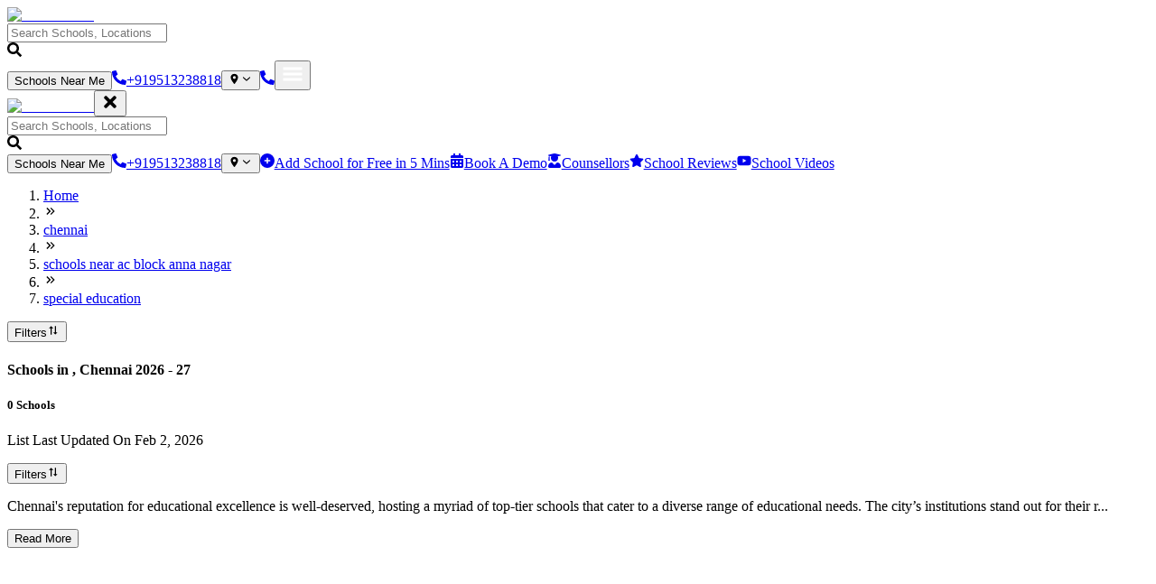

--- FILE ---
content_type: text/html; charset=utf-8
request_url: https://yellowslate.com/schools/chennai/schools-near-ac-block-anna-nagar/special-education
body_size: 32831
content:
<!DOCTYPE html><html lang="en"><head><meta charSet="utf-8"/><meta name="viewport" content="width=device-width, initial-scale=1, maximum-scale=1, user-scalable=no"/><link rel="stylesheet" href="/_next/static/chunks/d255320efdba6f89.css" data-precedence="next"/><link rel="stylesheet" href="/_next/static/chunks/ffacc9f665a9980d.css" data-precedence="next"/><link rel="stylesheet" href="/_next/static/chunks/de929c37720e0c62.css" data-precedence="next"/><link rel="stylesheet" href="/_next/static/chunks/d4ce2c782a81ebab.css" data-precedence="next"/><link rel="stylesheet" href="/_next/static/chunks/196e88e4f1bd4d56.css" data-precedence="next"/><link rel="preload" as="script" fetchPriority="low" href="/_next/static/chunks/03c80ab19138aff2.js"/><script src="/_next/static/chunks/4a0898171cb5614f.js" async=""></script><script src="/_next/static/chunks/6e8631e9fa60e422.js" async=""></script><script src="/_next/static/chunks/42528308c0f5338d.js" async=""></script><script src="/_next/static/chunks/aba8f752be36bfd0.js" async=""></script><script src="/_next/static/chunks/turbopack-73bfe0ae8b44f08f.js" async=""></script><script src="/_next/static/chunks/f9930cb7712eeffc.js" async=""></script><script src="/_next/static/chunks/6b5f5519a2b4ad66.js" async=""></script><script src="/_next/static/chunks/37f8757fb193ac27.js" async=""></script><script src="/_next/static/chunks/0e70fd48a30e24df.js" async=""></script><script src="/_next/static/chunks/1f4abb1fd348f3a1.js" async=""></script><script src="/_next/static/chunks/23934be541a22b08.js" async=""></script><script src="/_next/static/chunks/1f7c8536188e9229.js" async=""></script><script src="/_next/static/chunks/91ff3f98df592e0b.js" async=""></script><script src="/_next/static/chunks/1004356edee4a3f7.js" async=""></script><script src="/_next/static/chunks/9fe7d052f06f9f05.js" async=""></script><script src="/_next/static/chunks/cd37bcfc5a205fb7.js" async=""></script><script src="/_next/static/chunks/a22dec65af837663.js" async=""></script><script src="/_next/static/chunks/8a695ad5032a3c16.js" async=""></script><script src="/_next/static/chunks/6595285b0480e16a.js" async=""></script><script src="/_next/static/chunks/a63c1155285c8cbf.js" async=""></script><script src="/_next/static/chunks/d9d44a0e69eb626b.js" async=""></script><script src="/_next/static/chunks/de75bc3490c7537c.js" async=""></script><script src="/_next/static/chunks/91c24cc401e3c3ce.js" async=""></script><script src="/_next/static/chunks/f8c7a883a5cc8e63.js" async=""></script><script src="/_next/static/chunks/ba4ccc2aeb9a380b.js" async=""></script><script src="/_next/static/chunks/e0f422ce2a72d218.js" async=""></script><script src="/_next/static/chunks/d96012bcfc98706a.js" async=""></script><script src="/_next/static/chunks/963c71eec1d89c3f.js" async=""></script><script src="/_next/static/chunks/9899561896cae0ea.js" async=""></script><script src="/_next/static/chunks/cc8a0fe1e3626704.js" async=""></script><script src="/_next/static/chunks/4733f767230959fb.js" async=""></script><script src="/_next/static/chunks/dee1dc5008b65be1.js" async=""></script><link rel="preload" href="https://www.googletagmanager.com/gtag/js?id=G-BP84H9P9RR" as="script"/><meta name="next-size-adjust" content=""/><title> Schools in , Chennai 2026 - 27 | Schools Near Me | Yellow Slate</title><meta name="description" content="Explore the list of Schools in , Chennai, with their latest admission process, fee structure, reviews, curriculum, facilities, curriculum, extracurricular and much more of current academic season 2025 26"/><meta name="author" content="Yellow Slate developers"/><meta name="keywords" content="Schools in , Chennai, Schools near me, Top 10 Best Schools in , Chennai, List of Top Rated and Best Schools in , Chennai , Best Schools in , Chennai with hostel, Affordable Best Schools in , Chennai, No. 1 Best Schools in , Chennai,  parent reviews on Schools in , Chennai."/><meta name="publisher" content="Yellow Slate developers"/><meta name="robots" content="noindex, nofollow"/><link rel="canonical" href="https://yellowslate.com/schools/chennai/schools-near-ac-block-anna-nagar/special-education"/><link rel="icon" href="/favicon.ico?favicon.fb0a12bd.ico" sizes="16x16" type="image/x-icon"/><script src="/_next/static/chunks/a6dad97d9634a72d.js" noModule=""></script></head><body><div hidden=""><!--$--><!--/$--></div><style>#nprogress{pointer-events:none}#nprogress .bar{background:#ebce0a;position:fixed;z-index:1600;top: 0;left:0;width:100%;height:3px}#nprogress .peg{display:block;position:absolute;right:0;width:100px;height:100%;box-shadow:0 0 10px #ebce0a,0 0 5px #a08b00;opacity:1;-webkit-transform:rotate(3deg) translate(0px,-4px);-ms-transform:rotate(3deg) translate(0px,-4px);transform:rotate(3deg) translate(0px,-4px)}#nprogress .spinner{display:block;position:fixed;z-index:1600;top: 15px;right:15px}#nprogress .spinner-icon{width:18px;height:18px;box-sizing:border-box;border:2px solid transparent;border-top-color:#ebce0a;border-left-color:#ebce0a;border-radius:50%;-webkit-animation:nprogress-spinner 400ms linear infinite;animation:nprogress-spinner 400ms linear infinite}.nprogress-custom-parent{overflow:hidden;position:relative}.nprogress-custom-parent #nprogress .bar,.nprogress-custom-parent #nprogress .spinner{position:absolute}@-webkit-keyframes nprogress-spinner{0%{-webkit-transform:rotate(0deg)}100%{-webkit-transform:rotate(360deg)}}@keyframes nprogress-spinner{0%{transform:rotate(0deg)}100%{transform:rotate(360deg)}}</style><div class="websitePages"><div class="position-relative"><nav class="bg-gray-500 position-sticky top-0 navigation-module-scss-module__oDCkvW__Navbar navbar navbar-expand-xl navbar-light"><div class="container"><a class="navbar-brand" href="/home"><img alt="Yellow Slate" loading="lazy" width="100" height="100" decoding="async" data-nimg="1" class="navigation-module-scss-module__oDCkvW__logo" style="color:transparent;object-fit:cover;width:125px;height:40px" sizes="100vw" srcSet="/_next/image?url=%2Fimages%2Flogo.png&amp;w=640&amp;q=75 640w, /_next/image?url=%2Fimages%2Flogo.png&amp;w=750&amp;q=75 750w, /_next/image?url=%2Fimages%2Flogo.png&amp;w=828&amp;q=75 828w, /_next/image?url=%2Fimages%2Flogo.png&amp;w=1080&amp;q=75 1080w, /_next/image?url=%2Fimages%2Flogo.png&amp;w=1200&amp;q=75 1200w" src="/_next/image?url=%2Fimages%2Flogo.png&amp;w=1200&amp;q=75"/></a><div class="d-flex align-items-center d-xl-none flex-1"><span class="flex-1"><span class="d-none d-md-block"><div class="position-relative mt-2 style-module-scss-module__AOljTG__header-search" role="button" aria-label="Search input for schools or locations in undefined" tabindex="0"><div class="mb-2 input-group"><input autoComplete="off" placeholder="Search Schools, Locations" type="text" id="search_id" class="style-module-scss-module__AOljTG__searchBoxContainer cursor-pointer form-control" name="search"/></div><svg stroke="currentColor" fill="currentColor" stroke-width="0" viewBox="0 0 512 512" class="style-module-scss-module__AOljTG__searchIcon position-absolute" height="1em" width="1em" xmlns="http://www.w3.org/2000/svg"><path d="M505 442.7L405.3 343c-4.5-4.5-10.6-7-17-7H372c27.6-35.3 44-79.7 44-128C416 93.1 322.9 0 208 0S0 93.1 0 208s93.1 208 208 208c48.3 0 92.7-16.4 128-44v16.3c0 6.4 2.5 12.5 7 17l99.7 99.7c9.4 9.4 24.6 9.4 33.9 0l28.3-28.3c9.4-9.4 9.4-24.6.1-34zM208 336c-70.7 0-128-57.2-128-128 0-70.7 57.2-128 128-128 70.7 0 128 57.2 128 128 0 70.7-57.2 128-128 128z"></path></svg></div></span></span><button type="button" class="text-xs fw-bold text-xs fw-bold ms-3 d-none d-md-block rounded-pill btn btn-primary"><span class=""><span class="">Schools Near Me</span></span></button><a role="button" tabindex="0" type="button" class="text-xs fw-bold ms-3 d-none d-sm-block rounded-pill btn btn-primary" href="tel:+919513238818"><span class="d-flex align-items-center justify-content-center"><span class="d-flex"><svg stroke="currentColor" fill="currentColor" stroke-width="0" viewBox="0 0 512 512" height="1em" width="1em" xmlns="http://www.w3.org/2000/svg"><path d="M497.39 361.8l-112-48a24 24 0 0 0-28 6.9l-49.6 60.6A370.66 370.66 0 0 1 130.6 204.11l60.6-49.6a23.94 23.94 0 0 0 6.9-28l-48-112A24.16 24.16 0 0 0 122.6.61l-104 24A24 24 0 0 0 0 48c0 256.5 207.9 464 464 464a24 24 0 0 0 23.4-18.6l24-104a24.29 24.29 0 0 0-14.01-27.6z"></path></svg></span><span class="ms-2">+919513238818</span></span></a><!--$!--><template data-dgst="BAILOUT_TO_CLIENT_SIDE_RENDERING"></template><button type="button" class="text-xs fw-bold ms-0 ms-sm-3 navigation-module-scss-module__oDCkvW__cityBtn rounded-pill btn btn-primary"><span class="d-flex align-items-center justify-content-center"><span class="d-flex"><svg stroke="currentColor" fill="currentColor" stroke-width="0" viewBox="0 0 512 512" height="1em" width="1em" xmlns="http://www.w3.org/2000/svg"><path d="M256 32C167.67 32 96 96.51 96 176c0 128 160 304 160 304s160-176 160-304c0-79.49-71.67-144-160-144zm0 224a64 64 0 1 1 64-64 64.07 64.07 0 0 1-64 64z"></path></svg></span><span class="ms-2"><svg stroke="currentColor" fill="none" stroke-width="2" viewBox="0 0 24 24" stroke-linecap="round" stroke-linejoin="round" height="1em" width="1em" xmlns="http://www.w3.org/2000/svg"><path d="m6 9 6 6 6-6"></path></svg></span></span></button><!--/$--><a role="button" tabindex="0" type="button" class="text-xs fw-bold ms-2 ms-sm-3 d-block d-sm-none rounded-pill btn btn-primary" href="tel:+919513238818"><span class="d-flex align-items-center justify-content-center"><span class="d-flex"><svg stroke="currentColor" fill="currentColor" stroke-width="0" viewBox="0 0 512 512" height="1em" width="1em" xmlns="http://www.w3.org/2000/svg"><path d="M497.39 361.8l-112-48a24 24 0 0 0-28 6.9l-49.6 60.6A370.66 370.66 0 0 1 130.6 204.11l60.6-49.6a23.94 23.94 0 0 0 6.9-28l-48-112A24.16 24.16 0 0 0 122.6.61l-104 24A24 24 0 0 0 0 48c0 256.5 207.9 464 464 464a24 24 0 0 0 23.4-18.6l24-104a24.29 24.29 0 0 0-14.01-27.6z"></path></svg></span></span></a><button aria-controls="navbarScroll" type="button" aria-label="Toggle navigation" class="p-0 border-0 ms-2 navbar-toggler collapsed"><svg stroke="currentColor" fill="currentColor" stroke-width="0" viewBox="0 0 512 512" color="#fff" style="color:#fff" height="24" width="24" xmlns="http://www.w3.org/2000/svg"><path d="M32 96v64h448V96H32zm0 128v64h448v-64H32zm0 128v64h448v-64H32z"></path></svg></button></div><div class="navigation-module-scss-module__oDCkvW__mobile_view navbar-collapse collapse" id="navbarScroll"><div class="me-auto my-lg-0 flex-1 align-items-center navigation-module-scss-module__oDCkvW__nav_list_mobile_view navbar-nav"><div class="d-flex align-items-center justify-content-between mb-4 d-xl-none"><a class="navbar-brand" href="/home"><img alt="Yellow Slate" loading="lazy" width="100" height="100" decoding="async" data-nimg="1" class="" style="color:transparent;object-fit:cover;width:125px;height:40px" sizes="100vw" srcSet="/_next/image?url=%2Fimages%2Flogo.png&amp;w=640&amp;q=75 640w, /_next/image?url=%2Fimages%2Flogo.png&amp;w=750&amp;q=75 750w, /_next/image?url=%2Fimages%2Flogo.png&amp;w=828&amp;q=75 828w, /_next/image?url=%2Fimages%2Flogo.png&amp;w=1080&amp;q=75 1080w, /_next/image?url=%2Fimages%2Flogo.png&amp;w=1200&amp;q=75 1200w" src="/_next/image?url=%2Fimages%2Flogo.png&amp;w=1200&amp;q=75"/></a><button class="bg-transparent border-0 p-0"><svg stroke="currentColor" fill="currentColor" stroke-width="0" viewBox="0 0 352 512" class="text-dark" height="20" width="20" xmlns="http://www.w3.org/2000/svg"><path d="M242.72 256l100.07-100.07c12.28-12.28 12.28-32.19 0-44.48l-22.24-22.24c-12.28-12.28-32.19-12.28-44.48 0L176 189.28 75.93 89.21c-12.28-12.28-32.19-12.28-44.48 0L9.21 111.45c-12.28 12.28-12.28 32.19 0 44.48L109.28 256 9.21 356.07c-12.28 12.28-12.28 32.19 0 44.48l22.24 22.24c12.28 12.28 32.2 12.28 44.48 0L176 322.72l100.07 100.07c12.28 12.28 32.2 12.28 44.48 0l22.24-22.24c12.28-12.28 12.28-32.19 0-44.48L242.72 256z"></path></svg></button></div><div class="d-flex align-items-center flex-1 navigation-module-scss-module__oDCkvW__nav_list_container"><span class="d-none d-xl-block flex-1 w-100"><div class="position-relative mt-2 style-module-scss-module__AOljTG__header-search" role="button" aria-label="Search input for schools or locations in undefined" tabindex="0"><div class="mb-2 input-group"><input autoComplete="off" placeholder="Search Schools, Locations" type="text" id="search_id" class="style-module-scss-module__AOljTG__searchBoxContainer cursor-pointer form-control" name="search"/></div><svg stroke="currentColor" fill="currentColor" stroke-width="0" viewBox="0 0 512 512" class="style-module-scss-module__AOljTG__searchIcon position-absolute" height="1em" width="1em" xmlns="http://www.w3.org/2000/svg"><path d="M505 442.7L405.3 343c-4.5-4.5-10.6-7-17-7H372c27.6-35.3 44-79.7 44-128C416 93.1 322.9 0 208 0S0 93.1 0 208s93.1 208 208 208c48.3 0 92.7-16.4 128-44v16.3c0 6.4 2.5 12.5 7 17l99.7 99.7c9.4 9.4 24.6 9.4 33.9 0l28.3-28.3c9.4-9.4 9.4-24.6.1-34zM208 336c-70.7 0-128-57.2-128-128 0-70.7 57.2-128 128-128 70.7 0 128 57.2 128 128 0 70.7-57.2 128-128 128z"></path></svg></div></span><button type="button" class="text-xs fw-bold text-xs fw-bold ms-0 ms-lg-2 d-lg-none d-md-none d-xl-block navigation-module-scss-module__oDCkvW__nav_list_item rounded-pill btn btn-primary"><span class=""><span class="">Schools Near Me</span></span></button><a role="button" tabindex="0" type="button" class="text-xs fw-bold ms-0 ms-lg-2 d-lg-none navigation-module-scss-module__oDCkvW__nav_list_item rounded-pill btn btn-primary" href="tel:+919513238818"><span class="d-flex align-items-center justify-content-center"><span class="d-flex"><svg stroke="currentColor" fill="currentColor" stroke-width="0" viewBox="0 0 512 512" height="1em" width="1em" xmlns="http://www.w3.org/2000/svg"><path d="M497.39 361.8l-112-48a24 24 0 0 0-28 6.9l-49.6 60.6A370.66 370.66 0 0 1 130.6 204.11l60.6-49.6a23.94 23.94 0 0 0 6.9-28l-48-112A24.16 24.16 0 0 0 122.6.61l-104 24A24 24 0 0 0 0 48c0 256.5 207.9 464 464 464a24 24 0 0 0 23.4-18.6l24-104a24.29 24.29 0 0 0-14.01-27.6z"></path></svg></span><span class="ms-2">+919513238818</span></span></a><!--$!--><template data-dgst="BAILOUT_TO_CLIENT_SIDE_RENDERING"></template><button type="button" class="text-xs fw-bold ms-0 ms-lg-2 d-none d-lg-none d-md-none d-xl-block rounded-pill btn btn-primary"><span class="d-flex align-items-center justify-content-center"><span class="d-flex"><svg stroke="currentColor" fill="currentColor" stroke-width="0" viewBox="0 0 512 512" height="1em" width="1em" xmlns="http://www.w3.org/2000/svg"><path d="M256 32C167.67 32 96 96.51 96 176c0 128 160 304 160 304s160-176 160-304c0-79.49-71.67-144-160-144zm0 224a64 64 0 1 1 64-64 64.07 64.07 0 0 1-64 64z"></path></svg></span><span class="ms-2"><svg stroke="currentColor" fill="none" stroke-width="2" viewBox="0 0 24 24" stroke-linecap="round" stroke-linejoin="round" height="1em" width="1em" xmlns="http://www.w3.org/2000/svg"><path d="m6 9 6 6 6-6"></path></svg></span></span></button><!--/$--><a role="button" tabindex="0" type="button" class="text-xs fw-bold ms-0 ms-lg-2 navigation-module-scss-module__oDCkvW__nav_list_item rounded-pill btn btn-primary" href="/auth/register-school"><span class="d-flex align-items-center justify-content-center"><span class="d-flex"><svg stroke="currentColor" fill="currentColor" stroke-width="0" viewBox="0 0 512 512" height="1em" width="1em" xmlns="http://www.w3.org/2000/svg"><path d="M256 512A256 256 0 1 0 256 0a256 256 0 1 0 0 512zM232 344l0-64-64 0c-13.3 0-24-10.7-24-24s10.7-24 24-24l64 0 0-64c0-13.3 10.7-24 24-24s24 10.7 24 24l0 64 64 0c13.3 0 24 10.7 24 24s-10.7 24-24 24l-64 0 0 64c0 13.3-10.7 24-24 24s-24-10.7-24-24z"></path></svg></span><span class="ms-2">Add School for Free in 5 Mins</span></span></a><a role="button" tabindex="0" target="_blank" type="button" class="text-xs fw-bold ms-0 ms-lg-2 navigation-module-scss-module__oDCkvW__nav_list_item rounded-pill btn btn-primary" href="https://yellowslate.youcanbook.me/"><span class="d-flex align-items-center justify-content-center"><span class="d-flex"><svg stroke="currentColor" fill="currentColor" stroke-width="0" viewBox="0 0 448 512" height="1em" width="1em" xmlns="http://www.w3.org/2000/svg"><path d="M0 464c0 26.5 21.5 48 48 48h352c26.5 0 48-21.5 48-48V192H0v272zm320-196c0-6.6 5.4-12 12-12h40c6.6 0 12 5.4 12 12v40c0 6.6-5.4 12-12 12h-40c-6.6 0-12-5.4-12-12v-40zm0 128c0-6.6 5.4-12 12-12h40c6.6 0 12 5.4 12 12v40c0 6.6-5.4 12-12 12h-40c-6.6 0-12-5.4-12-12v-40zM192 268c0-6.6 5.4-12 12-12h40c6.6 0 12 5.4 12 12v40c0 6.6-5.4 12-12 12h-40c-6.6 0-12-5.4-12-12v-40zm0 128c0-6.6 5.4-12 12-12h40c6.6 0 12 5.4 12 12v40c0 6.6-5.4 12-12 12h-40c-6.6 0-12-5.4-12-12v-40zM64 268c0-6.6 5.4-12 12-12h40c6.6 0 12 5.4 12 12v40c0 6.6-5.4 12-12 12H76c-6.6 0-12-5.4-12-12v-40zm0 128c0-6.6 5.4-12 12-12h40c6.6 0 12 5.4 12 12v40c0 6.6-5.4 12-12 12H76c-6.6 0-12-5.4-12-12v-40zM400 64h-48V16c0-8.8-7.2-16-16-16h-32c-8.8 0-16 7.2-16 16v48H160V16c0-8.8-7.2-16-16-16h-32c-8.8 0-16 7.2-16 16v48H48C21.5 64 0 85.5 0 112v48h448v-48c0-26.5-21.5-48-48-48z"></path></svg></span><span class="ms-2">Book A Demo</span></span></a><a class="text-dark text-xs fw-bold d-flex d-md-none align-items-center navigation-module-scss-module__oDCkvW__nav_list_item" href="/counsellors"><svg stroke="currentColor" fill="currentColor" stroke-width="0" viewBox="0 0 448 512" class="me-2 navigation-module-scss-module__oDCkvW__nav_icon" height="1em" width="1em" xmlns="http://www.w3.org/2000/svg"><path d="M319.4 320.6L224 416l-95.4-95.4C57.1 323.7 0 382.2 0 454.4v9.6c0 26.5 21.5 48 48 48h352c26.5 0 48-21.5 48-48v-9.6c0-72.2-57.1-130.7-128.6-133.8zM13.6 79.8l6.4 1.5v58.4c-7 4.2-12 11.5-12 20.3 0 8.4 4.6 15.4 11.1 19.7L3.5 242c-1.7 6.9 2.1 14 7.6 14h41.8c5.5 0 9.3-7.1 7.6-14l-15.6-62.3C51.4 175.4 56 168.4 56 160c0-8.8-5-16.1-12-20.3V87.1l66 15.9c-8.6 17.2-14 36.4-14 57 0 70.7 57.3 128 128 128s128-57.3 128-128c0-20.6-5.3-39.8-14-57l96.3-23.2c18.2-4.4 18.2-27.1 0-31.5l-190.4-46c-13-3.1-26.7-3.1-39.7 0L13.6 48.2c-18.1 4.4-18.1 27.2 0 31.6z"></path></svg><span>Counsellors</span></a><a class="text-dark text-xs fw-bold d-flex d-md-none align-items-center navigation-module-scss-module__oDCkvW__nav_list_item" href="/reviews"><svg stroke="currentColor" fill="currentColor" stroke-width="0" viewBox="0 0 576 512" class="me-2 navigation-module-scss-module__oDCkvW__nav_icon" height="1em" width="1em" xmlns="http://www.w3.org/2000/svg"><path d="M316.9 18C311.6 7 300.4 0 288.1 0s-23.4 7-28.8 18L195 150.3 51.4 171.5c-12 1.8-22 10.2-25.7 21.7s-.7 24.2 7.9 32.7L137.8 329 113.2 474.7c-2 12 3 24.2 12.9 31.3s23 8 33.8 2.3l128.3-68.5 128.3 68.5c10.8 5.7 23.9 4.9 33.8-2.3s14.9-19.3 12.9-31.3L438.5 329 542.7 225.9c8.6-8.5 11.7-21.2 7.9-32.7s-13.7-19.9-25.7-21.7L381.2 150.3 316.9 18z"></path></svg><span>School Reviews</span></a><a class="text-dark text-xs fw-bold d-flex d-md-none align-items-center navigation-module-scss-module__oDCkvW__nav_list_item" href="/videos"><svg stroke="currentColor" fill="currentColor" stroke-width="0" viewBox="0 0 576 512" class="me-2 navigation-module-scss-module__oDCkvW__nav_icon" height="1em" width="1em" xmlns="http://www.w3.org/2000/svg"><path d="M549.655 124.083c-6.281-23.65-24.787-42.276-48.284-48.597C458.781 64 288 64 288 64S117.22 64 74.629 75.486c-23.497 6.322-42.003 24.947-48.284 48.597-11.412 42.867-11.412 132.305-11.412 132.305s0 89.438 11.412 132.305c6.281 23.65 24.787 41.5 48.284 47.821C117.22 448 288 448 288 448s170.78 0 213.371-11.486c23.497-6.321 42.003-24.171 48.284-47.821 11.412-42.867 11.412-132.305 11.412-132.305s0-89.438-11.412-132.305zm-317.51 213.508V175.185l142.739 81.205-142.739 81.201z"></path></svg><span>School Videos</span></a></div></div></div></div></nav><div class="position-relative container"><div class="position-sticky bg-white w-100 start-0  z-3 style-module-scss-module__djsQCq__positionSticky"><div class="px-0 pt-3 container"><div class="d-flex align-items-center mb-2"><ol class="breadcrumb text-sm my-2 w-100 flex-1 text-capitalize"><li class=""><a class="d-flex text-black" href="/home"><span> <!-- -->Home</span></a></li><li class="mx-1"><svg stroke="currentColor" fill="currentColor" stroke-width="0" viewBox="0 0 24 24" height="1em" width="1em" xmlns="http://www.w3.org/2000/svg"><path fill="none" d="M0 0h24v24H0z"></path><path d="M6.41 6 5 7.41 9.58 12 5 16.59 6.41 18l6-6z"></path><path d="m13 6-1.41 1.41L16.17 12l-4.58 4.59L13 18l6-6z"></path></svg></li><li class=""><a class="d-flex text-black" href="/schools/chennai"><span> <!-- -->chennai</span></a></li><li class="mx-1"><svg stroke="currentColor" fill="currentColor" stroke-width="0" viewBox="0 0 24 24" height="1em" width="1em" xmlns="http://www.w3.org/2000/svg"><path fill="none" d="M0 0h24v24H0z"></path><path d="M6.41 6 5 7.41 9.58 12 5 16.59 6.41 18l6-6z"></path><path d="m13 6-1.41 1.41L16.17 12l-4.58 4.59L13 18l6-6z"></path></svg></li><li class=""><a class="d-flex text-black" href="/schools/chennai/schools-near-ac-block-anna-nagar"><span> <!-- -->schools near ac block anna nagar</span></a></li><li class="mx-1"><svg stroke="currentColor" fill="currentColor" stroke-width="0" viewBox="0 0 24 24" height="1em" width="1em" xmlns="http://www.w3.org/2000/svg"><path fill="none" d="M0 0h24v24H0z"></path><path d="M6.41 6 5 7.41 9.58 12 5 16.59 6.41 18l6-6z"></path><path d="m13 6-1.41 1.41L16.17 12l-4.58 4.59L13 18l6-6z"></path></svg></li><li class="active"><a class="d-flex text-black" href="/schools/chennai/schools-near-ac-block-anna-nagar/special-education"><span> <!-- -->special education</span></a></li></ol><button type="button" class="text-xs d-block d-lg-none rounded-pill btn btn-primary"><span class=""><span class="">Filters</span><span class="ms-2"><svg stroke="currentColor" fill="currentColor" stroke-width="0" viewBox="0 0 24 24" height="14" width="14" xmlns="http://www.w3.org/2000/svg"><path d="M7 20h2V8h3L8 4 4 8h3zm13-4h-3V4h-2v12h-3l4 4z"></path></svg></span></span></button></div><div class="d-flex justify-content-between align-items-start flex-column flex-md-row"><div class="flex-1 w-100"><h4 class="text-capitalize fw-bold style-module-scss-module__djsQCq__HeadingSmallSize">Schools in , Chennai 2026 - 27</h4><div class="flex-1 d-flex gap-3 align-items-center"><h5 class="mb-0 text-xs rounded-pill bg-primary px-3 py-1 fw-bold style-module-scss-module__djsQCq__schoolCountText">0<!-- --> <!-- --> Schools</h5><p class="text-xs rounded-pill bg-light px-3 py-1 style-module-scss-module__djsQCq__lastUpdatedText">List Last Updated On <!-- -->Feb 2, 2026</p></div></div><button type="button" class="text-xs d-none d-lg-block rounded-pill btn btn-primary"><span class=""><span class="">Filters</span><span class="ms-2"><svg stroke="currentColor" fill="currentColor" stroke-width="0" viewBox="0 0 24 24" height="14" width="14" xmlns="http://www.w3.org/2000/svg"><path d="M7 20h2V8h3L8 4 4 8h3zm13-4h-3V4h-2v12h-3l4 4z"></path></svg></span></span></button></div></div></div><div class="text-sm mt-3 mb-4"><p class="">Chennai&#x27;s reputation for educational excellence is well-deserved, hosting a myriad of top-tier schools that cater to a diverse range of educational needs. The city’s institutions stand out for their r...</p><div class="d-flex justify-content-end"><button type="button" class="text-xs text-dark fw-bold bg-transparent text-decoration-underline border-0 btn btn-primary btn-sm"><span class=""><span class="">Read More</span></span></button></div></div><!--$--><div class="row"></div><!--/$--><div style="min-height:400px"><div class="mb-4 row"><div class="mt-3 col-md-3"><span style="width:100%;height:200px" class="d-inline-block px-2 py-2 rounded col-12 placeholder-wave bg-gray"></span><span class="d-inline-block px-2 py-2 col-10 placeholder-wave bg-gray"></span><span class="d-inline-block px-2 py-2 col-8 placeholder-wave bg-gray"></span></div><div class="mt-3 col-md-3"><span style="width:100%;height:200px" class="d-inline-block px-2 py-2 rounded col-12 placeholder-wave bg-gray"></span><span class="d-inline-block px-2 py-2 col-10 placeholder-wave bg-gray"></span><span class="d-inline-block px-2 py-2 col-8 placeholder-wave bg-gray"></span></div><div class="mt-3 col-md-3"><span style="width:100%;height:200px" class="d-inline-block px-2 py-2 rounded col-12 placeholder-wave bg-gray"></span><span class="d-inline-block px-2 py-2 col-10 placeholder-wave bg-gray"></span><span class="d-inline-block px-2 py-2 col-8 placeholder-wave bg-gray"></span></div><div class="mt-3 col-md-3"><span style="width:100%;height:200px" class="d-inline-block px-2 py-2 rounded col-12 placeholder-wave bg-gray"></span><span class="d-inline-block px-2 py-2 col-10 placeholder-wave bg-gray"></span><span class="d-inline-block px-2 py-2 col-8 placeholder-wave bg-gray"></span></div><div class="mt-3 col-md-3"><span style="width:100%;height:200px" class="d-inline-block px-2 py-2 rounded col-12 placeholder-wave bg-gray"></span><span class="d-inline-block px-2 py-2 col-10 placeholder-wave bg-gray"></span><span class="d-inline-block px-2 py-2 col-8 placeholder-wave bg-gray"></span></div><div class="mt-3 col-md-3"><span style="width:100%;height:200px" class="d-inline-block px-2 py-2 rounded col-12 placeholder-wave bg-gray"></span><span class="d-inline-block px-2 py-2 col-10 placeholder-wave bg-gray"></span><span class="d-inline-block px-2 py-2 col-8 placeholder-wave bg-gray"></span></div><div class="mt-3 col-md-3"><span style="width:100%;height:200px" class="d-inline-block px-2 py-2 rounded col-12 placeholder-wave bg-gray"></span><span class="d-inline-block px-2 py-2 col-10 placeholder-wave bg-gray"></span><span class="d-inline-block px-2 py-2 col-8 placeholder-wave bg-gray"></span></div><div class="mt-3 col-md-3"><span style="width:100%;height:200px" class="d-inline-block px-2 py-2 rounded col-12 placeholder-wave bg-gray"></span><span class="d-inline-block px-2 py-2 col-10 placeholder-wave bg-gray"></span><span class="d-inline-block px-2 py-2 col-8 placeholder-wave bg-gray"></span></div></div></div><!--$--><!--/$--></div><div class="style-module-scss-module__wtggpq__footer mt-5"><div class="bg-gray-500 py-4"><div class="container"><div class="row"><div class="col-md-3"><h5 class="pt-3">About Us</h5><p class="mb-1 text-white text-sm">Yellow Slate is your very own school search engine, which will help you narrow down the best school for your child based on all your preferences and parameters.</p><h5 class="pt-3">Quick Links</h5><a class="text-dark d-flex align-items-start text-sm text-white text-hover-primary" href="/"><svg stroke="currentColor" fill="currentColor" stroke-width="0" viewBox="0 0 24 24" class="mt-1" height="1em" width="1em" xmlns="http://www.w3.org/2000/svg"><path fill="none" d="M0 0h24v24H0z"></path><path d="M6.41 6 5 7.41 9.58 12 5 16.59 6.41 18l6-6z"></path><path d="m13 6-1.41 1.41L16.17 12l-4.58 4.59L13 18l6-6z"></path></svg> <span class="ms-1">Home</span></a><a class="text-dark d-flex align-items-start text-sm text-white text-hover-primary" href="/aboutus"><svg stroke="currentColor" fill="currentColor" stroke-width="0" viewBox="0 0 24 24" class="mt-1" height="1em" width="1em" xmlns="http://www.w3.org/2000/svg"><path fill="none" d="M0 0h24v24H0z"></path><path d="M6.41 6 5 7.41 9.58 12 5 16.59 6.41 18l6-6z"></path><path d="m13 6-1.41 1.41L16.17 12l-4.58 4.59L13 18l6-6z"></path></svg> <span class="ms-1">About Us</span></a><a class="text-dark d-flex align-items-start text-sm text-white text-hover-primary" href="/schools/hyderabad"><svg stroke="currentColor" fill="currentColor" stroke-width="0" viewBox="0 0 24 24" class="mt-1" height="1em" width="1em" xmlns="http://www.w3.org/2000/svg"><path fill="none" d="M0 0h24v24H0z"></path><path d="M6.41 6 5 7.41 9.58 12 5 16.59 6.41 18l6-6z"></path><path d="m13 6-1.41 1.41L16.17 12l-4.58 4.59L13 18l6-6z"></path></svg> <span class="ms-1">Schools</span></a><a class="text-dark d-flex align-items-start text-sm text-white text-hover-primary" href="/blog"><svg stroke="currentColor" fill="currentColor" stroke-width="0" viewBox="0 0 24 24" class="mt-1" height="1em" width="1em" xmlns="http://www.w3.org/2000/svg"><path fill="none" d="M0 0h24v24H0z"></path><path d="M6.41 6 5 7.41 9.58 12 5 16.59 6.41 18l6-6z"></path><path d="m13 6-1.41 1.41L16.17 12l-4.58 4.59L13 18l6-6z"></path></svg> <span class="ms-1">Blog</span></a><a class="text-dark d-flex align-items-start text-sm text-white text-hover-primary" href="/counsellors"><svg stroke="currentColor" fill="currentColor" stroke-width="0" viewBox="0 0 24 24" class="mt-1" height="1em" width="1em" xmlns="http://www.w3.org/2000/svg"><path fill="none" d="M0 0h24v24H0z"></path><path d="M6.41 6 5 7.41 9.58 12 5 16.59 6.41 18l6-6z"></path><path d="m13 6-1.41 1.41L16.17 12l-4.58 4.59L13 18l6-6z"></path></svg> <span class="ms-1">Counsellors</span></a><a class="text-dark d-flex align-items-start text-sm text-white text-hover-primary" href="/auth/register-school"><svg stroke="currentColor" fill="currentColor" stroke-width="0" viewBox="0 0 24 24" class="mt-1" height="1em" width="1em" xmlns="http://www.w3.org/2000/svg"><path fill="none" d="M0 0h24v24H0z"></path><path d="M6.41 6 5 7.41 9.58 12 5 16.59 6.41 18l6-6z"></path><path d="m13 6-1.41 1.41L16.17 12l-4.58 4.59L13 18l6-6z"></path></svg> <span class="ms-1">Claim School</span></a><a class="text-dark d-flex align-items-start text-sm text-white text-hover-primary" href="/contact-us"><svg stroke="currentColor" fill="currentColor" stroke-width="0" viewBox="0 0 24 24" class="mt-1" height="1em" width="1em" xmlns="http://www.w3.org/2000/svg"><path fill="none" d="M0 0h24v24H0z"></path><path d="M6.41 6 5 7.41 9.58 12 5 16.59 6.41 18l6-6z"></path><path d="m13 6-1.41 1.41L16.17 12l-4.58 4.59L13 18l6-6z"></path></svg> <span class="ms-1">Contact Us</span></a><a class="text-dark d-flex align-items-start text-sm text-white text-hover-primary" href="/sitemaps/sitemap.xml"><svg stroke="currentColor" fill="currentColor" stroke-width="0" viewBox="0 0 24 24" class="mt-1" height="1em" width="1em" xmlns="http://www.w3.org/2000/svg"><path fill="none" d="M0 0h24v24H0z"></path><path d="M6.41 6 5 7.41 9.58 12 5 16.59 6.41 18l6-6z"></path><path d="m13 6-1.41 1.41L16.17 12l-4.58 4.59L13 18l6-6z"></path></svg> <span class="ms-1">Sitemap</span></a><a class="text-dark d-flex align-items-start text-sm text-white text-hover-primary" href="/privacy"><svg stroke="currentColor" fill="currentColor" stroke-width="0" viewBox="0 0 24 24" class="mt-1" height="1em" width="1em" xmlns="http://www.w3.org/2000/svg"><path fill="none" d="M0 0h24v24H0z"></path><path d="M6.41 6 5 7.41 9.58 12 5 16.59 6.41 18l6-6z"></path><path d="m13 6-1.41 1.41L16.17 12l-4.58 4.59L13 18l6-6z"></path></svg> <span class="ms-1">Privacy</span></a><a class="text-dark d-flex align-items-start text-sm text-white text-hover-primary" href="/terms-of-services"><svg stroke="currentColor" fill="currentColor" stroke-width="0" viewBox="0 0 24 24" class="mt-1" height="1em" width="1em" xmlns="http://www.w3.org/2000/svg"><path fill="none" d="M0 0h24v24H0z"></path><path d="M6.41 6 5 7.41 9.58 12 5 16.59 6.41 18l6-6z"></path><path d="m13 6-1.41 1.41L16.17 12l-4.58 4.59L13 18l6-6z"></path></svg> <span class="ms-1">Terms of Services</span></a></div><div class="col-md-3"><h5 class="pt-3">Explore Schools in Your City</h5><a class="text-dark d-flex align-items-start text-sm text-white text-hover-primary" href="/schools/hyderabad/kukatpally"><svg stroke="currentColor" fill="currentColor" stroke-width="0" viewBox="0 0 24 24" class="mt-1" height="1em" width="1em" xmlns="http://www.w3.org/2000/svg"><path fill="none" d="M0 0h24v24H0z"></path><path d="M6.41 6 5 7.41 9.58 12 5 16.59 6.41 18l6-6z"></path><path d="m13 6-1.41 1.41L16.17 12l-4.58 4.59L13 18l6-6z"></path></svg> <span class="ms-1">Schools in Kukatpally</span></a><a class="text-dark d-flex align-items-start text-sm text-white text-hover-primary" href="/schools/hyderabad/kondapur"><svg stroke="currentColor" fill="currentColor" stroke-width="0" viewBox="0 0 24 24" class="mt-1" height="1em" width="1em" xmlns="http://www.w3.org/2000/svg"><path fill="none" d="M0 0h24v24H0z"></path><path d="M6.41 6 5 7.41 9.58 12 5 16.59 6.41 18l6-6z"></path><path d="m13 6-1.41 1.41L16.17 12l-4.58 4.59L13 18l6-6z"></path></svg> <span class="ms-1">Schools in Kondapur</span></a><a class="text-dark d-flex align-items-start text-sm text-white text-hover-primary" href="/schools/hyderabad/kompally"><svg stroke="currentColor" fill="currentColor" stroke-width="0" viewBox="0 0 24 24" class="mt-1" height="1em" width="1em" xmlns="http://www.w3.org/2000/svg"><path fill="none" d="M0 0h24v24H0z"></path><path d="M6.41 6 5 7.41 9.58 12 5 16.59 6.41 18l6-6z"></path><path d="m13 6-1.41 1.41L16.17 12l-4.58 4.59L13 18l6-6z"></path></svg> <span class="ms-1">Schools in Kompally</span></a><a class="text-dark d-flex align-items-start text-sm text-white text-hover-primary" href="/schools/hyderabad/attapur"><svg stroke="currentColor" fill="currentColor" stroke-width="0" viewBox="0 0 24 24" class="mt-1" height="1em" width="1em" xmlns="http://www.w3.org/2000/svg"><path fill="none" d="M0 0h24v24H0z"></path><path d="M6.41 6 5 7.41 9.58 12 5 16.59 6.41 18l6-6z"></path><path d="m13 6-1.41 1.41L16.17 12l-4.58 4.59L13 18l6-6z"></path></svg> <span class="ms-1">Schools in Attapur</span></a><a class="text-dark d-flex align-items-start text-sm text-white text-hover-primary" href="/schools/hyderabad/nalagandla"><svg stroke="currentColor" fill="currentColor" stroke-width="0" viewBox="0 0 24 24" class="mt-1" height="1em" width="1em" xmlns="http://www.w3.org/2000/svg"><path fill="none" d="M0 0h24v24H0z"></path><path d="M6.41 6 5 7.41 9.58 12 5 16.59 6.41 18l6-6z"></path><path d="m13 6-1.41 1.41L16.17 12l-4.58 4.59L13 18l6-6z"></path></svg> <span class="ms-1">Schools in Nalagandla</span></a><a class="text-dark d-flex align-items-start text-sm text-white text-hover-primary" href="/schools/hyderabad/madhapur"><svg stroke="currentColor" fill="currentColor" stroke-width="0" viewBox="0 0 24 24" class="mt-1" height="1em" width="1em" xmlns="http://www.w3.org/2000/svg"><path fill="none" d="M0 0h24v24H0z"></path><path d="M6.41 6 5 7.41 9.58 12 5 16.59 6.41 18l6-6z"></path><path d="m13 6-1.41 1.41L16.17 12l-4.58 4.59L13 18l6-6z"></path></svg> <span class="ms-1">Schools in Madhapur</span></a><a class="text-dark d-flex align-items-start text-sm text-white text-hover-primary" href="/schools/hyderabad/financial-district"><svg stroke="currentColor" fill="currentColor" stroke-width="0" viewBox="0 0 24 24" class="mt-1" height="1em" width="1em" xmlns="http://www.w3.org/2000/svg"><path fill="none" d="M0 0h24v24H0z"></path><path d="M6.41 6 5 7.41 9.58 12 5 16.59 6.41 18l6-6z"></path><path d="m13 6-1.41 1.41L16.17 12l-4.58 4.59L13 18l6-6z"></path></svg> <span class="ms-1">Schools in Financial District</span></a><a class="text-dark d-flex align-items-start text-sm text-white text-hover-primary" href="/schools/hyderabad/uppal"><svg stroke="currentColor" fill="currentColor" stroke-width="0" viewBox="0 0 24 24" class="mt-1" height="1em" width="1em" xmlns="http://www.w3.org/2000/svg"><path fill="none" d="M0 0h24v24H0z"></path><path d="M6.41 6 5 7.41 9.58 12 5 16.59 6.41 18l6-6z"></path><path d="m13 6-1.41 1.41L16.17 12l-4.58 4.59L13 18l6-6z"></path></svg> <span class="ms-1">Schools in Uppal</span></a><a class="text-dark d-flex align-items-start text-sm text-white text-hover-primary" href="/schools/hyderabad/toli-chowki"><svg stroke="currentColor" fill="currentColor" stroke-width="0" viewBox="0 0 24 24" class="mt-1" height="1em" width="1em" xmlns="http://www.w3.org/2000/svg"><path fill="none" d="M0 0h24v24H0z"></path><path d="M6.41 6 5 7.41 9.58 12 5 16.59 6.41 18l6-6z"></path><path d="m13 6-1.41 1.41L16.17 12l-4.58 4.59L13 18l6-6z"></path></svg> <span class="ms-1">Schools in Toli Chowki</span></a><a class="text-dark d-flex align-items-start text-sm text-white text-hover-primary" href="/schools/hyderabad/kukatpally-housing-board-colony"><svg stroke="currentColor" fill="currentColor" stroke-width="0" viewBox="0 0 24 24" class="mt-1" height="1em" width="1em" xmlns="http://www.w3.org/2000/svg"><path fill="none" d="M0 0h24v24H0z"></path><path d="M6.41 6 5 7.41 9.58 12 5 16.59 6.41 18l6-6z"></path><path d="m13 6-1.41 1.41L16.17 12l-4.58 4.59L13 18l6-6z"></path></svg> <span class="ms-1">Schools in Kukatpally Housing Board Colony</span></a><h5 class="pt-3">Login For Schools</h5><a target="_blank" class="text-dark d-flex align-items-start text-sm text-white text-hover-primary" href="https://crm.yellowslate.com/login"><svg stroke="currentColor" fill="currentColor" stroke-width="0" viewBox="0 0 24 24" class="mt-1" height="1em" width="1em" xmlns="http://www.w3.org/2000/svg"><path fill="none" d="M0 0h24v24H0z"></path><path d="M6.41 6 5 7.41 9.58 12 5 16.59 6.41 18l6-6z"></path><path d="m13 6-1.41 1.41L16.17 12l-4.58 4.59L13 18l6-6z"></path></svg> <span class="ms-1">School Login</span></a></div><div class="col-md-3"><h5 class="pt-3">Curriculum based Schools</h5><a class="text-dark d-flex align-items-start text-sm text-white text-hover-primary" href="/schools/hyderabad/cbse"><svg stroke="currentColor" fill="currentColor" stroke-width="0" viewBox="0 0 24 24" class="mt-1" height="1em" width="1em" xmlns="http://www.w3.org/2000/svg"><path fill="none" d="M0 0h24v24H0z"></path><path d="M6.41 6 5 7.41 9.58 12 5 16.59 6.41 18l6-6z"></path><path d="m13 6-1.41 1.41L16.17 12l-4.58 4.59L13 18l6-6z"></path></svg> <span class="ms-1">CBSE Schools in Hyderabad</span></a><a class="text-dark d-flex align-items-start text-sm text-white text-hover-primary" href="/schools/hyderabad/ib"><svg stroke="currentColor" fill="currentColor" stroke-width="0" viewBox="0 0 24 24" class="mt-1" height="1em" width="1em" xmlns="http://www.w3.org/2000/svg"><path fill="none" d="M0 0h24v24H0z"></path><path d="M6.41 6 5 7.41 9.58 12 5 16.59 6.41 18l6-6z"></path><path d="m13 6-1.41 1.41L16.17 12l-4.58 4.59L13 18l6-6z"></path></svg> <span class="ms-1">IB Schools in Hyderabad</span></a><a class="text-dark d-flex align-items-start text-sm text-white text-hover-primary" href="/schools/hyderabad/icse"><svg stroke="currentColor" fill="currentColor" stroke-width="0" viewBox="0 0 24 24" class="mt-1" height="1em" width="1em" xmlns="http://www.w3.org/2000/svg"><path fill="none" d="M0 0h24v24H0z"></path><path d="M6.41 6 5 7.41 9.58 12 5 16.59 6.41 18l6-6z"></path><path d="m13 6-1.41 1.41L16.17 12l-4.58 4.59L13 18l6-6z"></path></svg> <span class="ms-1">ICSE Schools in Hyderabad</span></a><a class="text-dark d-flex align-items-start text-sm text-white text-hover-primary" href="/schools/hyderabad/igcse"><svg stroke="currentColor" fill="currentColor" stroke-width="0" viewBox="0 0 24 24" class="mt-1" height="1em" width="1em" xmlns="http://www.w3.org/2000/svg"><path fill="none" d="M0 0h24v24H0z"></path><path d="M6.41 6 5 7.41 9.58 12 5 16.59 6.41 18l6-6z"></path><path d="m13 6-1.41 1.41L16.17 12l-4.58 4.59L13 18l6-6z"></path></svg> <span class="ms-1">IGCSE Schools in Hyderabad</span></a><a class="text-dark d-flex align-items-start text-sm text-white text-hover-primary" href="/schools/hyderabad/montessori"><svg stroke="currentColor" fill="currentColor" stroke-width="0" viewBox="0 0 24 24" class="mt-1" height="1em" width="1em" xmlns="http://www.w3.org/2000/svg"><path fill="none" d="M0 0h24v24H0z"></path><path d="M6.41 6 5 7.41 9.58 12 5 16.59 6.41 18l6-6z"></path><path d="m13 6-1.41 1.41L16.17 12l-4.58 4.59L13 18l6-6z"></path></svg> <span class="ms-1">Montessori Schools in Hyderabad</span></a><a class="text-dark d-flex align-items-start text-sm text-white text-hover-primary" href="/schools/hyderabad/state-board"><svg stroke="currentColor" fill="currentColor" stroke-width="0" viewBox="0 0 24 24" class="mt-1" height="1em" width="1em" xmlns="http://www.w3.org/2000/svg"><path fill="none" d="M0 0h24v24H0z"></path><path d="M6.41 6 5 7.41 9.58 12 5 16.59 6.41 18l6-6z"></path><path d="m13 6-1.41 1.41L16.17 12l-4.58 4.59L13 18l6-6z"></path></svg> <span class="ms-1">State Board Schools in Hyderabad</span></a><a class="text-dark d-flex align-items-start text-sm text-white text-hover-primary" href="/schools/hyderabad/pearson-edexcell"><svg stroke="currentColor" fill="currentColor" stroke-width="0" viewBox="0 0 24 24" class="mt-1" height="1em" width="1em" xmlns="http://www.w3.org/2000/svg"><path fill="none" d="M0 0h24v24H0z"></path><path d="M6.41 6 5 7.41 9.58 12 5 16.59 6.41 18l6-6z"></path><path d="m13 6-1.41 1.41L16.17 12l-4.58 4.59L13 18l6-6z"></path></svg> <span class="ms-1">Pearson Edexcell Schools in Hyderabad</span></a><a class="text-dark d-flex align-items-start text-sm text-white text-hover-primary" href="/schools/hyderabad/cambridge-early-years"><svg stroke="currentColor" fill="currentColor" stroke-width="0" viewBox="0 0 24 24" class="mt-1" height="1em" width="1em" xmlns="http://www.w3.org/2000/svg"><path fill="none" d="M0 0h24v24H0z"></path><path d="M6.41 6 5 7.41 9.58 12 5 16.59 6.41 18l6-6z"></path><path d="m13 6-1.41 1.41L16.17 12l-4.58 4.59L13 18l6-6z"></path></svg> <span class="ms-1">Cambridge Early Years Schools in Hyderabad</span></a><a class="text-dark d-flex align-items-start text-sm text-white text-hover-primary" href="/schools/hyderabad/cisce-isc"><svg stroke="currentColor" fill="currentColor" stroke-width="0" viewBox="0 0 24 24" class="mt-1" height="1em" width="1em" xmlns="http://www.w3.org/2000/svg"><path fill="none" d="M0 0h24v24H0z"></path><path d="M6.41 6 5 7.41 9.58 12 5 16.59 6.41 18l6-6z"></path><path d="m13 6-1.41 1.41L16.17 12l-4.58 4.59L13 18l6-6z"></path></svg> <span class="ms-1">CISCE/ISC Schools in Hyderabad</span></a><a class="text-dark d-flex align-items-start text-sm text-white text-hover-primary" href="/schools/hyderabad/isc"><svg stroke="currentColor" fill="currentColor" stroke-width="0" viewBox="0 0 24 24" class="mt-1" height="1em" width="1em" xmlns="http://www.w3.org/2000/svg"><path fill="none" d="M0 0h24v24H0z"></path><path d="M6.41 6 5 7.41 9.58 12 5 16.59 6.41 18l6-6z"></path><path d="m13 6-1.41 1.41L16.17 12l-4.58 4.59L13 18l6-6z"></path></svg> <span class="ms-1">ISC Schools in Hyderabad</span></a></div><div class="col-md-3"><h5 class="pt-3">Explore Schools in Popular Cities</h5><button class="bg-transparent border-0 p-0 text-dark d-flex align-items-center text-sm text-white text-hover-primary cursor-pointer"><svg stroke="currentColor" fill="currentColor" stroke-width="0" viewBox="0 0 24 24" height="1em" width="1em" xmlns="http://www.w3.org/2000/svg"><path fill="none" d="M0 0h24v24H0z"></path><path d="M6.41 6 5 7.41 9.58 12 5 16.59 6.41 18l6-6z"></path><path d="m13 6-1.41 1.41L16.17 12l-4.58 4.59L13 18l6-6z"></path></svg> <span class="ms-1">Best Schools in Hyderabad</span></button><button class="bg-transparent border-0 p-0 text-dark d-flex align-items-center text-sm text-white text-hover-primary cursor-pointer"><svg stroke="currentColor" fill="currentColor" stroke-width="0" viewBox="0 0 24 24" height="1em" width="1em" xmlns="http://www.w3.org/2000/svg"><path fill="none" d="M0 0h24v24H0z"></path><path d="M6.41 6 5 7.41 9.58 12 5 16.59 6.41 18l6-6z"></path><path d="m13 6-1.41 1.41L16.17 12l-4.58 4.59L13 18l6-6z"></path></svg> <span class="ms-1">Best Schools in Bengaluru</span></button><button class="bg-transparent border-0 p-0 text-dark d-flex align-items-center text-sm text-white text-hover-primary cursor-pointer"><svg stroke="currentColor" fill="currentColor" stroke-width="0" viewBox="0 0 24 24" height="1em" width="1em" xmlns="http://www.w3.org/2000/svg"><path fill="none" d="M0 0h24v24H0z"></path><path d="M6.41 6 5 7.41 9.58 12 5 16.59 6.41 18l6-6z"></path><path d="m13 6-1.41 1.41L16.17 12l-4.58 4.59L13 18l6-6z"></path></svg> <span class="ms-1">Best Schools in Pune</span></button><button class="bg-transparent border-0 p-0 text-dark d-flex align-items-center text-sm text-white text-hover-primary cursor-pointer"><svg stroke="currentColor" fill="currentColor" stroke-width="0" viewBox="0 0 24 24" height="1em" width="1em" xmlns="http://www.w3.org/2000/svg"><path fill="none" d="M0 0h24v24H0z"></path><path d="M6.41 6 5 7.41 9.58 12 5 16.59 6.41 18l6-6z"></path><path d="m13 6-1.41 1.41L16.17 12l-4.58 4.59L13 18l6-6z"></path></svg> <span class="ms-1">Best Schools in Mumbai</span></button><button class="bg-transparent border-0 p-0 text-dark d-flex align-items-center text-sm text-white text-hover-primary cursor-pointer"><svg stroke="currentColor" fill="currentColor" stroke-width="0" viewBox="0 0 24 24" height="1em" width="1em" xmlns="http://www.w3.org/2000/svg"><path fill="none" d="M0 0h24v24H0z"></path><path d="M6.41 6 5 7.41 9.58 12 5 16.59 6.41 18l6-6z"></path><path d="m13 6-1.41 1.41L16.17 12l-4.58 4.59L13 18l6-6z"></path></svg> <span class="ms-1">Best Schools in Kolkata</span></button><button class="bg-transparent border-0 p-0 text-dark d-flex align-items-center text-sm text-white text-hover-primary cursor-pointer"><svg stroke="currentColor" fill="currentColor" stroke-width="0" viewBox="0 0 24 24" height="1em" width="1em" xmlns="http://www.w3.org/2000/svg"><path fill="none" d="M0 0h24v24H0z"></path><path d="M6.41 6 5 7.41 9.58 12 5 16.59 6.41 18l6-6z"></path><path d="m13 6-1.41 1.41L16.17 12l-4.58 4.59L13 18l6-6z"></path></svg> <span class="ms-1">Best Schools in Delhi</span></button><button class="bg-transparent border-0 p-0 text-dark d-flex align-items-center text-sm text-white text-hover-primary cursor-pointer"><svg stroke="currentColor" fill="currentColor" stroke-width="0" viewBox="0 0 24 24" height="1em" width="1em" xmlns="http://www.w3.org/2000/svg"><path fill="none" d="M0 0h24v24H0z"></path><path d="M6.41 6 5 7.41 9.58 12 5 16.59 6.41 18l6-6z"></path><path d="m13 6-1.41 1.41L16.17 12l-4.58 4.59L13 18l6-6z"></path></svg> <span class="ms-1">Best Schools in Chennai</span></button><button class="bg-transparent border-0 p-0 text-dark d-flex align-items-center text-sm text-white text-hover-primary cursor-pointer"><svg stroke="currentColor" fill="currentColor" stroke-width="0" viewBox="0 0 24 24" height="1em" width="1em" xmlns="http://www.w3.org/2000/svg"><path fill="none" d="M0 0h24v24H0z"></path><path d="M6.41 6 5 7.41 9.58 12 5 16.59 6.41 18l6-6z"></path><path d="m13 6-1.41 1.41L16.17 12l-4.58 4.59L13 18l6-6z"></path></svg> <span class="ms-1">Best Schools in Vizag</span></button><button class="bg-transparent border-0 p-0 text-dark d-flex align-items-center text-sm text-white text-hover-primary cursor-pointer"><svg stroke="currentColor" fill="currentColor" stroke-width="0" viewBox="0 0 24 24" height="1em" width="1em" xmlns="http://www.w3.org/2000/svg"><path fill="none" d="M0 0h24v24H0z"></path><path d="M6.41 6 5 7.41 9.58 12 5 16.59 6.41 18l6-6z"></path><path d="m13 6-1.41 1.41L16.17 12l-4.58 4.59L13 18l6-6z"></path></svg> <span class="ms-1">Best Schools in Noida</span></button><button class="bg-transparent border-0 p-0 text-dark d-flex align-items-center text-sm text-white text-hover-primary cursor-pointer"><svg stroke="currentColor" fill="currentColor" stroke-width="0" viewBox="0 0 24 24" height="1em" width="1em" xmlns="http://www.w3.org/2000/svg"><path fill="none" d="M0 0h24v24H0z"></path><path d="M6.41 6 5 7.41 9.58 12 5 16.59 6.41 18l6-6z"></path><path d="m13 6-1.41 1.41L16.17 12l-4.58 4.59L13 18l6-6z"></path></svg> <span class="ms-1">Best Schools in Gurugram</span></button><button class="bg-transparent border-0 p-0 text-dark d-flex align-items-center text-sm text-white text-hover-primary cursor-pointer"><svg stroke="currentColor" fill="currentColor" stroke-width="0" viewBox="0 0 24 24" height="1em" width="1em" xmlns="http://www.w3.org/2000/svg"><path fill="none" d="M0 0h24v24H0z"></path><path d="M6.41 6 5 7.41 9.58 12 5 16.59 6.41 18l6-6z"></path><path d="m13 6-1.41 1.41L16.17 12l-4.58 4.59L13 18l6-6z"></path></svg> <span class="ms-1">Best Schools in Faridabad</span></button><button class="bg-transparent border-0 p-0 text-dark d-flex align-items-center text-sm text-white text-hover-primary cursor-pointer"><svg stroke="currentColor" fill="currentColor" stroke-width="0" viewBox="0 0 24 24" height="1em" width="1em" xmlns="http://www.w3.org/2000/svg"><path fill="none" d="M0 0h24v24H0z"></path><path d="M6.41 6 5 7.41 9.58 12 5 16.59 6.41 18l6-6z"></path><path d="m13 6-1.41 1.41L16.17 12l-4.58 4.59L13 18l6-6z"></path></svg> <span class="ms-1">Best Online Schools</span></button><button class="bg-transparent border-0 p-0 text-dark d-flex align-items-center text-sm text-white text-hover-primary cursor-pointer"><svg stroke="currentColor" fill="currentColor" stroke-width="0" viewBox="0 0 24 24" height="1em" width="1em" xmlns="http://www.w3.org/2000/svg"><path fill="none" d="M0 0h24v24H0z"></path><path d="M6.41 6 5 7.41 9.58 12 5 16.59 6.41 18l6-6z"></path><path d="m13 6-1.41 1.41L16.17 12l-4.58 4.59L13 18l6-6z"></path></svg> <span class="ms-1">Best Boarding Schools</span></button></div></div></div></div><div class="bg-gray-muted-500 py-4"><div class="container lh-base"><h1 class="h3">List of Best <!-- -->Schools in , Chennai</h1><p class="mb-3 text-sm">Discovering the best <!-- -->Schools in , Chennai<!-- -->, is now effortless with our comprehensive list. As a parent, finding the ideal educational institution is crucial for your child&#x27;s growth. Our curated selection includes a diverse range of schools, from prestigious<!-- --> <a class="text-decoration-underline text-hover-primary" href="/schools/chennai/cbse">CBSE</a>,<!-- --> <a class="text-decoration-underline text-hover-primary" href="/schools/chennai/icse">ICSE</a>,<!-- --> <a class="text-decoration-underline text-hover-primary" href="/schools/chennai/ib">IB</a>,<!-- --> <a class="text-decoration-underline text-hover-primary" href="/schools/chennai/igcse">IGCSE</a> <!-- -->and<!-- --> <a class="text-decoration-underline text-hover-primary" href="/schools/chennai/state-board">State Board</a> <!-- -->to renowned international <!-- -->Schools in , Chennai<!-- -->.</p><p class="mb-3 text-sm">Here is the list of some best <!-- -->Schools in , Chennai<!-- -->, like <!-- -->Epistemo Vikas Leadership School, Sagebrook International School, Johnson Grammar School IBDP, The Global Edge School, Indic International School, The Global Edge School, The Global Edge School, CGR Academy, The Global Edge School, Manchester Global School, Anantha Sai Vidya Nikethan, The Premia Academy - CBSE &amp; IGCSE International School Attapur, Hyderabad, Akshara International School Pocharam, Vista International School, AKSHARA INTERNATIONAL SCHOOL LB NAGAR, Sanskriti Global Pre School Kondapur, Akshara International School, Meluha International School, Akshara International School, Little Florets School, Candiidus International School, Akshara International School, Solitaire Global Schools, Sanskriti International School, Akshara International School, Horizon Experiential World School (HEWS), Kairos International School, Solitaire Global School, Akshara International School, Sanskriti International School<!-- --> and many more.</p><p class="mb-0 text-sm">These institutions excel in nurturing holistic development and academic excellence. Whether you&#x27;re searching for schools near you or aiming for an international curriculum, our list covers it all. From well-equipped campuses to experienced faculties, these schools prioritize your child&#x27;s future. Explore our collection to make an informed decision about the best <!-- -->Schools in , Chennai<!-- -->, and provide your child with the education they deserve.</p><h4 class="pt-3">Admission Process of <!-- -->Schools in , Chennai</h4><p class="mb-3 text-sm">Navigating the Admission Process in <!-- -->Schools in , Chennai<!-- -->&#x27;s diverse schooling landscape has never been easier. As you search for the best <!-- -->Schools in , Chennai<!-- -->, Yellow Slate provides a streamlined solution. Discover Schools In<!-- -->Schools in , Chennai<!-- --> and those &quot;near me&quot; with various curriculam, including CBSE, ICSE, IB, IGCSE, state boards.</p><p class="mb-3 text-sm">Unveil the journey through the admission process with Yellow Slate&#x27;s comprehensive guide. From filling online forms to interactive sessions or tests, each school in <!-- -->Schools in , Chennai<!-- --> has unique criteria. Submit essential documents, prepare for interviews if required, and await the merit list. Yellow Slate&#x27;s platform assists at every step, simplifying the quest for information on admission procedures.</p><p class="mb-0 text-sm">Get insights into fee structures, reviews, and academic offerings at these international <!-- -->Schools in , Chennai<!-- -->. Experience a stress-free admission journey with Yellow Slate&#x27;s tailored support, ensuring you find the perfect educational institution in <!-- -->Schools in , Chennai<!-- --> to nurture your child&#x27;s growth and potential.</p><h4 class="pt-3">Fee Structure of <!-- -->Schools in , Chennai</h4><p class="mb-3 text-sm">Navigating the diverse educational landscape of <!-- -->Schools in , Chennai<!-- -->, to find the perfect fit for your child? Look no further. Discovering the<!-- --> <a class="text-decoration-underline text-hover-primary" href="/schools/chennai">Best <!-- -->Schools in , Chennai</a>, is made easy with Yellow Slate. Explore an array of options, from CBSE, ICSE, IB, IGCSE, state board schools in <!-- -->Schools in , Chennai<!-- -->. Our platform provides comprehensive insights into the fee structures of these institutions, helping you make an informed decision that aligns with your budget and preferences. Whether you&#x27;re searching for international <!-- -->Schools in , Chennai<!-- --> or schools near you, Yellow Slate&#x27;s user-friendly interface allows you to compare fee ranges, facilities, and offerings effortlessly.</p><p class="mb-3 text-sm">This compilation covers a spectrum of schools categorized as follows: premium schools with fees starting at 5 lakhs per annum and beyond, above-average schools with fees ranging from 3 to 5 lakhs per annum, and good schools with fees falling between 1 to 3 lakhs per annum. These estimations are approximations, and for precise school fees, we recommend referring to the individual school profiles mentioned in Yellowslate.</p><p class="mb-0 text-sm">Empower yourself to choose wisely and give your child the best education possible. With Yellow Slate, finding<!-- -->Schools in , Chennai<!-- --> that balance quality and affordability has never been more accessible.</p><h4 class="pt-3">Reviews of <!-- -->Schools in , Chennai</h4><p class="mb-3 text-sm">Discovering the ideal educational institution for your child is made effortless with our comprehensive guide to reviews of <!-- -->Schools in , Chennai<!-- -->. As a hub of educational excellence, <!-- -->Schools in , Chennai<!-- --> offers a diverse range of options, including CBSE, ICSE, IB, IGCSE, state board schools. Our platform brings you authentic insights from parents, students, and teachers, helping you make a well-informed decision.</p><p class="mb-0 text-sm">Explore<!-- --> <a class="text-decoration-underline text-hover-primary" href="/reviews">reviews</a> <!-- -->that highlight the exceptional qualities of the best <!-- -->Schools in , Chennai<!-- -->. Find out about academic rigor, extracurricular activities, faculty expertise, and the overall learning environment. Whether you&#x27;re searching for schools near you or specific international schools in our reviews provide you with a glimpse into each institution&#x27;s strengths and areas of distinction. Let us guide you through this crucial journey of selecting the perfect school, ensuring your child&#x27;s holistic growth and academic success.</p><h4 class="pt-3">How Yellow Slate Helps You Find the Best <!-- -->Schools in , Chennai</h4><p class="mb-3 text-sm">Discovering the best <!-- -->Schools in , Chennai<!-- -->, is now effortless with Yellow Slate. Our platform simplifies your search by offering a comprehensive database of schools, including CBSE, ICSE, IB, IGCSE, state board institutions. Whether you&#x27;re looking for schools near you or specific international <!-- -->Schools in , Chennai<!-- -->, Yellow Slate has you covered.</p><p class="mb-3 text-sm">Browse through genuine user reviews and compare schools based on curriculum, facilities, and fee structure. Our user-friendly interface enables you to make informed decisions by evaluating various options side by side. Finding the perfect fit for your child&#x27;s education is just a click away. Let Yellow Slate guide you through the admission process, providing valuable insights and application assistance.</p><p class="mb-0 text-sm">Trust Yellow Slate to be your partner in securing a bright educational future for your child.</p><h4 class="pt-3">India&#x27;s Most Trusted School&#x27;s Search Engine Yellow Slate</h4><p class="mb-3 text-sm">Yellow Slate, India&#x27;s premier school search engine, is your trusted companion in finding the best Schools In<!-- -->Schools in , Chennai<!-- -->. We understand the significance of selecting the perfect educational institution for your child&#x27;s growth. With our user-friendly platform, explore a diverse range of schools near you, including CBSE, ICSE, IB, IGCSE, state board <!-- -->Schools in , Chennai<!-- -->.</p><p class="mb-3 text-sm">Unlock a comprehensive database of schools that excel in academic excellence, extracurricular activities, and holistic development. Whether you&#x27;re searching for the best <!-- -->Schools in , Chennai<!-- -->, Yellow Slate streamlines your search with customized filters and real user reviews.</p><p class="mb-0 text-sm">Empower yourself to make an informed choice for your child&#x27;s education. Yellow Slate simplifies the school selection process, ensuring that you find the ideal institution that aligns with your preferences and aspirations. Trust Yellow Slate to guide you on this journey of discovering the finest international and state board <!-- -->Schools in , Chennai</p></div></div><div class="bg-dark py-3"><div class="container d-flex flex-wrap justify-content-between align-items-center"><div><img alt="Yellow Slate logo" loading="lazy" width="100" height="100" decoding="async" data-nimg="1" class="" style="color:transparent;object-fit:cover;width:108px;height:35px" sizes="100vw" srcSet="/_next/image?url=%2Fimages%2Flogo.png&amp;w=640&amp;q=75 640w, /_next/image?url=%2Fimages%2Flogo.png&amp;w=750&amp;q=75 750w, /_next/image?url=%2Fimages%2Flogo.png&amp;w=828&amp;q=75 828w, /_next/image?url=%2Fimages%2Flogo.png&amp;w=1080&amp;q=75 1080w, /_next/image?url=%2Fimages%2Flogo.png&amp;w=1200&amp;q=75 1200w" src="/_next/image?url=%2Fimages%2Flogo.png&amp;w=1200&amp;q=75"/></div><small class="mb-0 w-100 w-md-auto text-xs text-md-sm order-2 pt-2  pt-md-0 text-white text-center">© <!-- -->2026<!-- --> Yellow Slate. All Rights Reserved ( Powered by<!-- --> <a class="text-white" target="_blank" href="https://8views.com/">8 Views - Digital Marketing Agency in Hyderabad</a> <!-- -->) .</small><div class="footer-social order-md-3"><div> <a target="_blank" href="https://www.facebook.com/YellowSlateIndia"><svg stroke="currentColor" fill="#1877F2" stroke-width="0" viewBox="0 0 16 16" height="24" width="24" xmlns="http://www.w3.org/2000/svg"><path d="M16 8.049c0-4.446-3.582-8.05-8-8.05C3.58 0-.002 3.603-.002 8.05c0 4.017 2.926 7.347 6.75 7.951v-5.625h-2.03V8.05H6.75V6.275c0-2.017 1.195-3.131 3.022-3.131.876 0 1.791.157 1.791.157v1.98h-1.009c-.993 0-1.303.621-1.303 1.258v1.51h2.218l-.354 2.326H9.25V16c3.824-.604 6.75-3.934 6.75-7.951"></path></svg></a><a target="_blank" class="ms-3" href="https://www.instagram.com/yellowslate_schools_reviews?igsh=Yjh0bjQ5bW50bzlz"><svg stroke="currentColor" fill="currentColor" stroke-width="0" viewBox="0 0 448 512" class="rounded text-white d-inline-block style-module-scss-module__4GwSjG__instagramIcon" height="23" width="23" xmlns="http://www.w3.org/2000/svg"><path d="M224.1 141c-63.6 0-114.9 51.3-114.9 114.9s51.3 114.9 114.9 114.9S339 319.5 339 255.9 287.7 141 224.1 141zm0 189.6c-41.1 0-74.7-33.5-74.7-74.7s33.5-74.7 74.7-74.7 74.7 33.5 74.7 74.7-33.6 74.7-74.7 74.7zm146.4-194.3c0 14.9-12 26.8-26.8 26.8-14.9 0-26.8-12-26.8-26.8s12-26.8 26.8-26.8 26.8 12 26.8 26.8zm76.1 27.2c-1.7-35.9-9.9-67.7-36.2-93.9-26.2-26.2-58-34.4-93.9-36.2-37-2.1-147.9-2.1-184.9 0-35.8 1.7-67.6 9.9-93.9 36.1s-34.4 58-36.2 93.9c-2.1 37-2.1 147.9 0 184.9 1.7 35.9 9.9 67.7 36.2 93.9s58 34.4 93.9 36.2c37 2.1 147.9 2.1 184.9 0 35.9-1.7 67.7-9.9 93.9-36.2 26.2-26.2 34.4-58 36.2-93.9 2.1-37 2.1-147.8 0-184.8zM398.8 388c-7.8 19.6-22.9 34.7-42.6 42.6-29.5 11.7-99.5 9-132.1 9s-102.7 2.6-132.1-9c-19.6-7.8-34.7-22.9-42.6-42.6-11.7-29.5-9-99.5-9-132.1s-2.6-102.7 9-132.1c7.8-19.6 22.9-34.7 42.6-42.6 29.5-11.7 99.5-9 132.1-9s102.7-2.6 132.1 9c19.6 7.8 34.7 22.9 42.6 42.6 11.7 29.5 9 99.5 9 132.1s2.7 102.7-9 132.1z"></path></svg></a><a target="_blank" class="ms-3" href="https://twitter.com/yellow_slate"><svg stroke="currentColor" fill="currentColor" stroke-width="0" viewBox="0 0 512 512" class="text-white" height="20" width="20" xmlns="http://www.w3.org/2000/svg"><path d="M389.2 48h70.6L305.6 224.2 487 464H345L233.7 318.6 106.5 464H35.8L200.7 275.5 26.8 48H172.4L272.9 180.9 389.2 48zM364.4 421.8h39.1L151.1 88h-42L364.4 421.8z"></path></svg></a><a target="_blank" class="ms-3" href="https://www.youtube.com/@yellowslateHyderabad"><svg stroke="currentColor" fill="red" stroke-width="0" viewBox="0 0 576 512" height="25" width="25" xmlns="http://www.w3.org/2000/svg"><path d="M549.655 124.083c-6.281-23.65-24.787-42.276-48.284-48.597C458.781 64 288 64 288 64S117.22 64 74.629 75.486c-23.497 6.322-42.003 24.947-48.284 48.597-11.412 42.867-11.412 132.305-11.412 132.305s0 89.438 11.412 132.305c6.281 23.65 24.787 41.5 48.284 47.821C117.22 448 288 448 288 448s170.78 0 213.371-11.486c23.497-6.321 42.003-24.171 48.284-47.821 11.412-42.867 11.412-132.305 11.412-132.305s0-89.438-11.412-132.305zm-317.51 213.508V175.185l142.739 81.205-142.739 81.201z"></path></svg></a></div></div></div></div></div><div class="position-sticky d-flex d-md-none bottom-0  bg-gray-2 px-3 py-2 shadow-lg border-top border-gray text-white justify-content-between align-items-center style-module-scss-module__wtggpq__FooterNav"><button class="bg-transparent border-0 p-0"><span class="d-flex flex-column align-items-center text-white ms-2"><svg stroke="currentColor" fill="currentColor" stroke-width="0" viewBox="0 0 512 512" height="24" width="24" xmlns="http://www.w3.org/2000/svg"><path d="M505 442.7L405.3 343c-4.5-4.5-10.6-7-17-7H372c27.6-35.3 44-79.7 44-128C416 93.1 322.9 0 208 0S0 93.1 0 208s93.1 208 208 208c48.3 0 92.7-16.4 128-44v16.3c0 6.4 2.5 12.5 7 17l99.7 99.7c9.4 9.4 24.6 9.4 33.9 0l28.3-28.3c9.4-9.4 9.4-24.6.1-34zM208 336c-70.7 0-128-57.2-128-128 0-70.7 57.2-128 128-128 70.7 0 128 57.2 128 128 0 70.7-57.2 128-128 128z"></path></svg><span class="text-xs">Search</span></span></button><button class="bg-transparent border-0 p-0"><span class="d-flex flex-column align-items-center text-white ms-2"><svg stroke="currentColor" fill="currentColor" stroke-width="0" viewBox="0 0 640 512" height="24" width="24" xmlns="http://www.w3.org/2000/svg"><path d="M0 224v272c0 8.84 7.16 16 16 16h80V192H32c-17.67 0-32 14.33-32 32zm360-48h-24v-40c0-4.42-3.58-8-8-8h-16c-4.42 0-8 3.58-8 8v64c0 4.42 3.58 8 8 8h48c4.42 0 8-3.58 8-8v-16c0-4.42-3.58-8-8-8zm137.75-63.96l-160-106.67a32.02 32.02 0 0 0-35.5 0l-160 106.67A32.002 32.002 0 0 0 128 138.66V512h128V368c0-8.84 7.16-16 16-16h96c8.84 0 16 7.16 16 16v144h128V138.67c0-10.7-5.35-20.7-14.25-26.63zM320 256c-44.18 0-80-35.82-80-80s35.82-80 80-80 80 35.82 80 80-35.82 80-80 80zm288-64h-64v320h80c8.84 0 16-7.16 16-16V224c0-17.67-14.33-32-32-32z"></path></svg><span class="text-xs">Suggest A School</span></span></button><a class="d-flex flex-column align-items-center text-white" href="/home"><svg stroke="currentColor" fill="currentColor" stroke-width="0" viewBox="0 0 512 512" height="24" width="24" xmlns="http://www.w3.org/2000/svg"><path d="M256 32C167.67 32 96 96.51 96 176c0 128 160 304 160 304s160-176 160-304c0-79.49-71.67-144-160-144zm0 224a64 64 0 1 1 64-64 64.07 64.07 0 0 1-64 64z"></path></svg><span class="text-xs">Schools Near Me</span></a><a class="d-flex flex-column align-items-center text-white" href="/reviews"><svg stroke="currentColor" fill="currentColor" stroke-width="0" viewBox="0 0 24 24" height="24" width="24" xmlns="http://www.w3.org/2000/svg"><path fill="none" d="M0 0h24v24H0zm15.35 6.41-1.77-1.77c-.2-.2-.51-.2-.71 0L6 11.53V14h2.47l6.88-6.88c.2-.19.2-.51 0-.71z"></path><path d="M20 2H4c-1.1 0-1.99.9-1.99 2L2 22l4-4h14c1.1 0 2-.9 2-2V4c0-1.1-.9-2-2-2zM6 14v-2.47l6.88-6.88c.2-.2.51-.2.71 0l1.77 1.77c.2.2.2.51 0 .71L8.47 14H6zm12 0h-7.5l2-2H18v2z"></path></svg><span class="text-xs">Reviews</span></a></div></div><div class="style-module-scss-module__X_6dRW__floatingButton position-fixed end-0 m-4"><a target="_blank" class="btn btn-success rounded-circle shadow-lg border-0 d-flex align-items-center justify-content-center w-60px h-60px" aria-label="Chat on WhatsApp" href="https://wa.me/919513238818"><svg stroke="currentColor" fill="currentColor" stroke-width="0" viewBox="0 0 448 512" height="28" width="28" xmlns="http://www.w3.org/2000/svg"><path d="M380.9 97.1C339 55.1 283.2 32 223.9 32c-122.4 0-222 99.6-222 222 0 39.1 10.2 77.3 29.6 111L0 480l117.7-30.9c32.4 17.7 68.9 27 106.1 27h.1c122.3 0 224.1-99.6 224.1-222 0-59.3-25.2-115-67.1-157zm-157 341.6c-33.2 0-65.7-8.9-94-25.7l-6.7-4-69.8 18.3L72 359.2l-4.4-7c-18.5-29.4-28.2-63.3-28.2-98.2 0-101.7 82.8-184.5 184.6-184.5 49.3 0 95.6 19.2 130.4 54.1 34.8 34.9 56.2 81.2 56.1 130.5 0 101.8-84.9 184.6-186.6 184.6zm101.2-138.2c-5.5-2.8-32.8-16.2-37.9-18-5.1-1.9-8.8-2.8-12.5 2.8-3.7 5.6-14.3 18-17.6 21.8-3.2 3.7-6.5 4.2-12 1.4-32.6-16.3-54-29.1-75.5-66-5.7-9.8 5.7-9.1 16.3-30.3 1.8-3.7.9-6.9-.5-9.7-1.4-2.8-12.5-30.1-17.1-41.2-4.5-10.8-9.1-9.3-12.5-9.5-3.2-.2-6.9-.2-10.6-.2-3.7 0-9.7 1.4-14.8 6.9-5.1 5.6-19.4 19-19.4 46.3 0 27.3 19.9 53.7 22.6 57.4 2.8 3.7 39.1 59.7 94.8 83.8 35.2 15.2 49 16.5 66.6 13.9 10.7-1.6 32.8-13.4 37.4-26.4 4.6-13 4.6-24.1 3.2-26.4-1.3-2.5-5-3.9-10.5-6.6z"></path></svg></a></div></div><div class="Toastify"></div><script src="/_next/static/chunks/03c80ab19138aff2.js" id="_R_" async=""></script><script>(self.__next_f=self.__next_f||[]).push([0])</script><script>self.__next_f.push([1,"1:\"$Sreact.fragment\"\n2:I[338458,[\"/_next/static/chunks/f9930cb7712eeffc.js\"],\"default\"]\n3:I[479520,[\"/_next/static/chunks/f9930cb7712eeffc.js\",\"/_next/static/chunks/6b5f5519a2b4ad66.js\",\"/_next/static/chunks/37f8757fb193ac27.js\",\"/_next/static/chunks/0e70fd48a30e24df.js\",\"/_next/static/chunks/1f4abb1fd348f3a1.js\",\"/_next/static/chunks/23934be541a22b08.js\",\"/_next/static/chunks/1f7c8536188e9229.js\",\"/_next/static/chunks/91ff3f98df592e0b.js\",\"/_next/static/chunks/1004356edee4a3f7.js\",\"/_next/static/chunks/9fe7d052f06f9f05.js\",\"/_next/static/chunks/cd37bcfc5a205fb7.js\",\"/_next/static/chunks/a22dec65af837663.js\",\"/_next/static/chunks/8a695ad5032a3c16.js\",\"/_next/static/chunks/6595285b0480e16a.js\",\"/_next/static/chunks/a63c1155285c8cbf.js\",\"/_next/static/chunks/d9d44a0e69eb626b.js\",\"/_next/static/chunks/de75bc3490c7537c.js\",\"/_next/static/chunks/91c24cc401e3c3ce.js\",\"/_next/static/chunks/f8c7a883a5cc8e63.js\",\"/_next/static/chunks/ba4ccc2aeb9a380b.js\",\"/_next/static/chunks/e0f422ce2a72d218.js\"],\"\"]\n4:I[818421,[\"/_next/static/chunks/f9930cb7712eeffc.js\"],\"default\"]\n5:I[339756,[\"/_next/static/chunks/d96012bcfc98706a.js\",\"/_next/static/chunks/963c71eec1d89c3f.js\"],\"default\"]\n6:I[837457,[\"/_next/static/chunks/d96012bcfc98706a.js\",\"/_next/static/chunks/963c71eec1d89c3f.js\"],\"default\"]\n8:I[197057,[\"/_next/static/chunks/f9930cb7712eeffc.js\"],\"ToastContainer\"]\n9:I[607695,[\"/_next/static/chunks/f9930cb7712eeffc.js\"],\"default\"]\nb:I[267041,[\"/_next/static/chunks/f9930cb7712eeffc.js\",\"/_next/static/chunks/6b5f5519a2b4ad66.js\",\"/_next/static/chunks/37f8757fb193ac27.js\"],\"default\"]\n1c:I[168027,[],\"default\"]\n1f:I[897367,[\"/_next/static/chunks/d96012bcfc98706a.js\",\"/_next/static/chunks/963c71eec1d89c3f.js\"],\"OutletBoundary\"]\n20:\"$Sreact.suspense\"\n22:I[897367,[\"/_next/static/chunks/d96012bcfc98706a.js\",\"/_next/static/chunks/963c71eec1d89c3f.js\"],\"ViewportBoundary\"]\n24:I[897367,[\"/_next/static/chunks/d96012bcfc98706a.js\",\"/_next/static/chunks/963c71eec1d89c3f.js\"],\"MetadataBoundary\"]\n26:I[213623,[\"/_next/static/chunks/f9930cb7712eeffc.js\",\"/_next/static/chunks/6b5f5519a2b4ad66.js\",\"/_next/static/chunks/37f8757fb193ac27.js\",\"/_next/static/chunks/0e70fd48a30e24df.js\",\"/_next/static/chunks/1f4abb1fd348f3a1.js\",\"/_next/static/chunks/23934be541a22b08.js\",\"/_next/static/chunks/1f7c8536188e9229.js\",\"/_next/static/chunks/91ff3f98df592e0b.js\",\"/_next/static/chunks/1004356edee4a3f7.js\",\"/_next/static/chunks/9fe7d052f06f9f05.js\",\"/_next/static/chunks/cd37bcfc5a205fb7.js\",\"/_next/static/chunks/a22dec65af837663.js\",\"/_next/static/chunks/8a695ad5032a3c16.js\",\"/_next/static/chunks/6595285b0480e16a.js\",\"/_next/static/chunks/a63c1155285c8cbf.js\",\"/_next/static/chunks/d9d44a0e69eb626b.js\",\"/_next/static/chunks/de75bc3490c7537c.js\",\"/_next/static/chunks/91c24cc401e3c3ce.js\",\"/_next/static/chunks/f8c7a883a5cc8e63.js\",\"/_next/static/chunks/ba4ccc2aeb9a380b.js\",\"/_next/static/chunks/e0f422ce2a72d218.js\",\"/_next/static/chunks/9899561896cae0ea.js\",\"/_next/static/chunks/cc8a0fe1e3626704.js\",\"/_next/static/chunks/4733f767230959fb.js\",\"/_next/static/chunks/dee1dc5008b65be1.js\"],\"default\"]\n28:I[11438,[\"/_next/static/chunks/f9930cb7712eeffc.js\",\"/_next/static/chunks/6b5f5519a2b4ad66.js\",\"/_next/static/chunks/37f8757fb193ac27.js\",\"/_next/static/chunks/0e70fd48a30e24df.js\",\"/_next/static/chunks/1f4abb1fd348f3a1.js\",\"/_next/static/chunks/23934be541a22b08.js\",\"/_next/static/chunks/1f7c8536188e9229.js\",\"/_next/static/chunks/91ff3f98df592e0b.js\",\"/_next/static/chunks/1004356edee4a3f7.js\",\"/_next/static/chunks/9fe7d052f06f9f05.js\",\"/_next/static/chunks/cd37bcfc5a205fb7.js\",\"/_next/static/chunks/a22dec65af837663.js\",\"/_next/static/chunks/8a695ad5032a3c16.js\",\"/_next/static/chunks/6595285b0480e16a.js\",\"/_next/static/chunks/a63c1155285c8cbf.js\",\"/_next/static/chunks/d9d44a0e69eb626b.js\",\"/_next/static/chunks/de75bc3490c7537c.js\",\"/_next/static/chunks/91c24cc401e3c3ce.js\",\"/_next/static/chunks/f8c7a883a5cc8e63.js\",\"/_next/static/chunks/ba4ccc2aeb9a380b.js\",\"/_next/static/chunks/e0f422ce2a72d218.js\",\"/_next/static/chunks/9899561896cae0ea.js\",\"/_next/static/chunks/cc8a0fe1e3626704.js\","])</script><script>self.__next_f.push([1,"\"/_next/static/chunks/4733f767230959fb.js\",\"/_next/static/chunks/dee1dc5008b65be1.js\"],\"default\"]\n29:I[241942,[\"/_next/static/chunks/f9930cb7712eeffc.js\",\"/_next/static/chunks/6b5f5519a2b4ad66.js\",\"/_next/static/chunks/37f8757fb193ac27.js\",\"/_next/static/chunks/0e70fd48a30e24df.js\",\"/_next/static/chunks/1f4abb1fd348f3a1.js\",\"/_next/static/chunks/23934be541a22b08.js\",\"/_next/static/chunks/1f7c8536188e9229.js\",\"/_next/static/chunks/91ff3f98df592e0b.js\",\"/_next/static/chunks/1004356edee4a3f7.js\",\"/_next/static/chunks/9fe7d052f06f9f05.js\",\"/_next/static/chunks/cd37bcfc5a205fb7.js\",\"/_next/static/chunks/a22dec65af837663.js\",\"/_next/static/chunks/8a695ad5032a3c16.js\",\"/_next/static/chunks/6595285b0480e16a.js\",\"/_next/static/chunks/a63c1155285c8cbf.js\",\"/_next/static/chunks/d9d44a0e69eb626b.js\",\"/_next/static/chunks/de75bc3490c7537c.js\"],\"default\"]\n2a:I[655528,[\"/_next/static/chunks/f9930cb7712eeffc.js\",\"/_next/static/chunks/6b5f5519a2b4ad66.js\",\"/_next/static/chunks/37f8757fb193ac27.js\",\"/_next/static/chunks/0e70fd48a30e24df.js\",\"/_next/static/chunks/1f4abb1fd348f3a1.js\",\"/_next/static/chunks/23934be541a22b08.js\",\"/_next/static/chunks/1f7c8536188e9229.js\",\"/_next/static/chunks/91ff3f98df592e0b.js\",\"/_next/static/chunks/1004356edee4a3f7.js\",\"/_next/static/chunks/9fe7d052f06f9f05.js\",\"/_next/static/chunks/cd37bcfc5a205fb7.js\",\"/_next/static/chunks/a22dec65af837663.js\",\"/_next/static/chunks/8a695ad5032a3c16.js\",\"/_next/static/chunks/6595285b0480e16a.js\",\"/_next/static/chunks/a63c1155285c8cbf.js\",\"/_next/static/chunks/d9d44a0e69eb626b.js\",\"/_next/static/chunks/de75bc3490c7537c.js\"],\"default\"]\n:HL[\"/_next/static/chunks/d255320efdba6f89.css\",\"style\"]\n:HL[\"/_next/static/chunks/ffacc9f665a9980d.css\",\"style\"]\n:HL[\"/_next/static/chunks/de929c37720e0c62.css\",\"style\"]\n:HL[\"/_next/static/chunks/d4ce2c782a81ebab.css\",\"style\"]\n:HL[\"/_next/static/media/345c85a432359eed-s.p.eead68dd.woff2\",\"font\",{\"crossOrigin\":\"\",\"type\":\"font/woff2\"}]\n:HL[\"/_next/static/media/8e451580e5e95631-s.p.0e564e6e.woff2\",\"font\",{\"crossOrigin\":\"\",\"type\":\"font/woff2\"}]\n:HL[\"/_next/static/chunks/196e88e4f1bd4d56.css\",\"style\"]\n"])</script><script>self.__next_f.push([1,"0:{\"P\":null,\"b\":\"0X9WzoWRQVgBfhQFEPFvL\",\"c\":[\"\",\"schools\",\"chennai\",\"schools-near-ac-block-anna-nagar\",\"special-education\"],\"q\":\"\",\"i\":false,\"f\":[[[\"\",{\"children\":[\"(website)\",{\"children\":[\"(allPages)\",{\"children\":[\"(dynaimicPages)\",{\"children\":[\"(listingPages)\",{\"children\":[\"schools\",{\"children\":[[\"cityLocation\",\"chennai/schools-near-ac-block-anna-nagar/special-education\",\"c\"],{\"children\":[\"__PAGE__\",{}]}]}]}]}]}]}]},\"$undefined\",\"$undefined\",true],[[\"$\",\"$1\",\"c\",{\"children\":[[[\"$\",\"script\",\"script-0\",{\"src\":\"/_next/static/chunks/f9930cb7712eeffc.js\",\"async\":true,\"nonce\":\"$undefined\"}]],[\"$\",\"html\",null,{\"lang\":\"en\",\"children\":[\"$\",\"body\",null,{\"children\":[\"$\",\"$L2\",null,{\"children\":[[\"$\",\"$L3\",null,{\"id\":\"microsoft-clarity\",\"strategy\":\"afterInteractive\",\"dangerouslySetInnerHTML\":{\"__html\":\"\\n                (function(c,l,a,r,i,t,y){\\n                    c[a]=c[a]||function(){(c[a].q=c[a].q||[]).push(arguments)};\\n                    t=l.createElement(r);t.async=1;t.src=\\\"https://www.clarity.ms/tag/\\\"+i;\\n                    y=l.getElementsByTagName(r)[0];y.parentNode.insertBefore(t,y);\\n                })(window, document, \\\"clarity\\\", \\\"script\\\", \\\"syt030gya8\\\");\\n              \"}}],[\"$\",\"$L4\",null,{\"color\":\"#ebce0a\",\"crawlSpeed\":200,\"height\":3,\"crawl\":true,\"showSpinner\":false,\"easing\":\"ease\",\"speed\":200,\"shadow\":\"0 0 10px #ebce0a,0 0 5px #a08b00\"}],[\"$\",\"$L5\",null,{\"parallelRouterKey\":\"children\",\"error\":\"$undefined\",\"errorStyles\":\"$undefined\",\"errorScripts\":\"$undefined\",\"template\":[\"$\",\"$L6\",null,{}],\"templateStyles\":\"$undefined\",\"templateScripts\":\"$undefined\",\"notFound\":[\"$L7\",[]],\"forbidden\":\"$undefined\",\"unauthorized\":\"$undefined\"}],[\"$\",\"$L8\",null,{}],[\"$\",\"$L9\",null,{}]]}]}]}]]}],{\"children\":[[\"$\",\"$1\",\"c\",{\"children\":[[[\"$\",\"link\",\"0\",{\"rel\":\"stylesheet\",\"href\":\"/_next/static/chunks/d255320efdba6f89.css\",\"precedence\":\"next\",\"crossOrigin\":\"$undefined\",\"nonce\":\"$undefined\"}],[\"$\",\"link\",\"1\",{\"rel\":\"stylesheet\",\"href\":\"/_next/static/chunks/ffacc9f665a9980d.css\",\"precedence\":\"next\",\"crossOrigin\":\"$undefined\",\"nonce\":\"$undefined\"}],[\"$\",\"link\",\"2\",{\"rel\":\"stylesheet\",\"href\":\"/_next/static/chunks/de929c37720e0c62.css\",\"precedence\":\"next\",\"crossOrigin\":\"$undefined\",\"nonce\":\"$undefined\"}],[\"$\",\"script\",\"script-0\",{\"src\":\"/_next/static/chunks/6b5f5519a2b4ad66.js\",\"async\":true,\"nonce\":\"$undefined\"}],[\"$\",\"script\",\"script-1\",{\"src\":\"/_next/static/chunks/37f8757fb193ac27.js\",\"async\":true,\"nonce\":\"$undefined\"}]],[\"$\",\"div\",null,{\"className\":\"websitePages\",\"children\":[[[\"$\",\"$L3\",null,{\"id\":\"gtm-script-website\",\"strategy\":\"afterInteractive\",\"dangerouslySetInnerHTML\":{\"__html\":\"\\n                (function(w,d,s,l,i){w[l]=w[l]||[];w[l].push({'gtm.start':\\n                new Date().getTime(),event:'gtm.js'});var f=d.getElementsByTagName(s)[0],\\n                j=d.createElement(s),dl=l!='dataLayer'?'\u0026l='+l:'';j.async=true;j.src=\\n                'https://www.googletagmanager.com/gtm.js?id='+i+dl;f.parentNode.insertBefore(j,f);\\n                })(window,document,'script','dataLayer','GTM-5SW2S6T');\\n              \"}}],[\"$\",\"$L3\",null,{\"src\":\"https://www.googletagmanager.com/gtag/js?id=G-BP84H9P9RR\",\"strategy\":\"afterInteractive\"}],[\"$\",\"$L3\",null,{\"id\":\"ga-script-website\",\"strategy\":\"afterInteractive\",\"dangerouslySetInnerHTML\":{\"__html\":\"\\n                window.dataLayer = window.dataLayer || [];\\n                function gtag(){dataLayer.push(arguments);}\\n                gtag('js', new Date());\\n                gtag('config', 'G-BP84H9P9RR');\\n              \"}}]],[\"$\",\"$L5\",null,{\"parallelRouterKey\":\"children\",\"error\":\"$undefined\",\"errorStyles\":\"$undefined\",\"errorScripts\":\"$undefined\",\"template\":[\"$\",\"$L6\",null,{}],\"templateStyles\":\"$undefined\",\"templateScripts\":\"$undefined\",\"notFound\":[\"$La\",[]],\"forbidden\":\"$undefined\",\"unauthorized\":\"$undefined\"}],[\"$\",\"$Lb\",null,{}],\"$Lc\"]}]]}],{\"children\":[[\"$\",\"$1\",\"c\",{\"children\":[[[\"$\",\"link\",\"0\",{\"rel\":\"stylesheet\",\"href\":\"/_next/static/chunks/d4ce2c782a81ebab.css\",\"precedence\":\"next\",\"crossOrigin\":\"$undefined\",\"nonce\":\"$undefined\"}],[\"$\",\"script\",\"script-0\",{\"src\":\"/_next/static/chunks/0e70fd48a30e24df.js\",\"async\":true,\"nonce\":\"$undefined\"}],[\"$\",\"script\",\"script-1\",{\"src\":\"/_next/static/chunks/1f4abb1fd348f3a1.js\",\"async\":true,\"nonce\":\"$undefined\"}],[\"$\",\"script\",\"script-2\",{\"src\":\"/_next/static/chunks/23934be541a22b08.js\",\"async\":true,\"nonce\":\"$undefined\"}],[\"$\",\"script\",\"script-3\",{\"src\":\"/_next/static/chunks/1f7c8536188e9229.js\",\"async\":true,\"nonce\":\"$undefined\"}],[\"$\",\"script\",\"script-4\",{\"src\":\"/_next/static/chunks/91ff3f98df592e0b.js\",\"async\":true,\"nonce\":\"$undefined\"}],[\"$\",\"script\",\"script-5\",{\"src\":\"/_next/static/chunks/1004356edee4a3f7.js\",\"async\":true,\"nonce\":\"$undefined\"}],\"$Ld\",\"$Le\",\"$Lf\",\"$L10\",\"$L11\",\"$L12\",\"$L13\",\"$L14\"],\"$L15\"]}],{\"children\":[\"$L16\",{\"children\":[\"$L17\",{\"children\":[\"$L18\",{\"children\":[\"$L19\",{\"children\":[\"$L1a\",{},null,false,false]},null,false,false]},null,false,false]},null,false,false]},null,false,false]},null,false,false]},null,false,false]},null,false,false],\"$L1b\",false]],\"m\":\"$undefined\",\"G\":[\"$1c\",[]],\"S\":false}\n"])</script><script>self.__next_f.push([1,"d:[\"$\",\"script\",\"script-6\",{\"src\":\"/_next/static/chunks/9fe7d052f06f9f05.js\",\"async\":true,\"nonce\":\"$undefined\"}]\ne:[\"$\",\"script\",\"script-7\",{\"src\":\"/_next/static/chunks/cd37bcfc5a205fb7.js\",\"async\":true,\"nonce\":\"$undefined\"}]\nf:[\"$\",\"script\",\"script-8\",{\"src\":\"/_next/static/chunks/a22dec65af837663.js\",\"async\":true,\"nonce\":\"$undefined\"}]\n10:[\"$\",\"script\",\"script-9\",{\"src\":\"/_next/static/chunks/8a695ad5032a3c16.js\",\"async\":true,\"nonce\":\"$undefined\"}]\n11:[\"$\",\"script\",\"script-10\",{\"src\":\"/_next/static/chunks/6595285b0480e16a.js\",\"async\":true,\"nonce\":\"$undefined\"}]\n12:[\"$\",\"script\",\"script-11\",{\"src\":\"/_next/static/chunks/a63c1155285c8cbf.js\",\"async\":true,\"nonce\":\"$undefined\"}]\n13:[\"$\",\"script\",\"script-12\",{\"src\":\"/_next/static/chunks/d9d44a0e69eb626b.js\",\"async\":true,\"nonce\":\"$undefined\"}]\n14:[\"$\",\"script\",\"script-13\",{\"src\":\"/_next/static/chunks/de75bc3490c7537c.js\",\"async\":true,\"nonce\":\"$undefined\"}]\n16:[\"$\",\"$1\",\"c\",{\"children\":[null,[\"$\",\"$L5\",null,{\"parallelRouterKey\":\"children\",\"error\":\"$undefined\",\"errorStyles\":\"$undefined\",\"errorScripts\":\"$undefined\",\"template\":[\"$\",\"$L6\",null,{}],\"templateStyles\":\"$undefined\",\"templateScripts\":\"$undefined\",\"notFound\":\"$undefined\",\"forbidden\":\"$undefined\",\"unauthorized\":\"$undefined\"}]]}]\n17:[\"$\",\"$1\",\"c\",{\"children\":[null,[\"$\",\"$L5\",null,{\"parallelRouterKey\":\"children\",\"error\":\"$undefined\",\"errorStyles\":\"$undefined\",\"errorScripts\":\"$undefined\",\"template\":[\"$\",\"$L6\",null,{}],\"templateStyles\":\"$undefined\",\"templateScripts\":\"$undefined\",\"notFound\":\"$undefined\",\"forbidden\":\"$undefined\",\"unauthorized\":\"$undefined\"}]]}]\n18:[\"$\",\"$1\",\"c\",{\"children\":[null,[\"$\",\"$L5\",null,{\"parallelRouterKey\":\"children\",\"error\":\"$undefined\",\"errorStyles\":\"$undefined\",\"errorScripts\":\"$undefined\",\"template\":[\"$\",\"$L6\",null,{}],\"templateStyles\":\"$undefined\",\"templateScripts\":\"$undefined\",\"notFound\":\"$undefined\",\"forbidden\":\"$undefined\",\"unauthorized\":\"$undefined\"}]]}]\n19:[\"$\",\"$1\",\"c\",{\"children\":[[[\"$\",\"script\",\"script-0\",{\"src\":\"/_next/static/chunks/91c24cc401e3c3ce.js\",\"async\":true,\"nonce\":\"$undefined\"}],[\"$\",\"script\",\"script-1\",{\"src\":\"/_next/static/chunks/f8c7a883a5cc8e63.js\",\"async\":true,\"nonce\":\"$undefined\"}],[\"$\",\"script\",\"script-2\",{\"src\":\"/_next/static/chunks/ba4ccc2aeb9a380b.js\",\"async\":true,\"nonce\":\"$undefined\"}],[\"$\",\"script\",\"script-3\",{\"src\":\"/_next/static/chunks/e0f422ce2a72d218.js\",\"async\":true,\"nonce\":\"$undefined\"}]],\"$L1d\"]}]\n1a:[\"$\",\"$1\",\"c\",{\"children\":[\"$L1e\",[[\"$\",\"link\",\"0\",{\"rel\":\"stylesheet\",\"href\":\"/_next/static/chunks/196e88e4f1bd4d56.css\",\"precedence\":\"next\",\"crossOrigin\":\"$undefined\",\"nonce\":\"$undefined\"}],[\"$\",\"script\",\"script-0\",{\"src\":\"/_next/static/chunks/9899561896cae0ea.js\",\"async\":true,\"nonce\":\"$undefined\"}],[\"$\",\"script\",\"script-1\",{\"src\":\"/_next/static/chunks/cc8a0fe1e3626704.js\",\"async\":true,\"nonce\":\"$undefined\"}],[\"$\",\"script\",\"script-2\",{\"src\":\"/_next/static/chunks/4733f767230959fb.js\",\"async\":true,\"nonce\":\"$undefined\"}],[\"$\",\"script\",\"script-3\",{\"src\":\"/_next/static/chunks/dee1dc5008b65be1.js\",\"async\":true,\"nonce\":\"$undefined\"}]],[\"$\",\"$L1f\",null,{\"children\":[\"$\",\"$20\",null,{\"name\":\"Next.MetadataOutlet\",\"children\":\"$@21\"}]}]]}]\n1b:[\"$\",\"$1\",\"h\",{\"children\":[null,[\"$\",\"$L22\",null,{\"children\":\"$L23\"}],[\"$\",\"div\",null,{\"hidden\":true,\"children\":[\"$\",\"$L24\",null,{\"children\":[\"$\",\"$20\",null,{\"name\":\"Next.Metadata\",\"children\":\"$L25\"}]}]}],[\"$\",\"meta\",null,{\"name\":\"next-size-adjust\",\"content\":\"\"}]]}]\nc:false\n1e:[[\"$\",\"$L26\",null,{\"currentCitySlug\":\"$undefined\",\"newCitySlug\":\"chennai\"}],\"$L27\",[\"$\",\"$L28\",null,{\"citySlug\":\"chennai\"}]]\n15:[\"$\",\"div\",null,{\"className\":\"position-relative\",\"children\":[[\"$\",\"$L29\",null,{\"setCurrentCity\":true}],[\"$\",\"$L2a\",null,{\"city\":\"$undefined\"}],[\"$\",\"$L5\",null,{\"parallelRouterKey\":\"children\",\"error\":\"$undefined\",\"errorStyles\":\"$undefined\",\"errorScripts\":\"$undefined\",\"template\":[\"$\",\"$L6\",null,{}],\"templateStyles\":\"$undefined\",\"templateScripts\":\"$undefined\",\"notFound\":\"$undefined\",\"forbidden\":\"$undefined\",\"unauthorized\":\"$undefined\"}]]}]\n23:[[\"$\",\"meta\",\"0\",{\"charSet\":\"utf-8\"}],[\"$\",\"meta\",\"1\",{\"name\":\"viewport\",\"content\":\"width=device-width, i"])</script><script>self.__next_f.push([1,"nitial-scale=1, maximum-scale=1, user-scalable=no\"}]]\n7:E{\"digest\":\"NEXT_REDIRECT;replace;/home;307;\"}\na:E{\"digest\":\"NEXT_REDIRECT;replace;/home;307;\"}\n"])</script><script>self.__next_f.push([1,"2b:I[772347,[\"/_next/static/chunks/f9930cb7712eeffc.js\",\"/_next/static/chunks/6b5f5519a2b4ad66.js\",\"/_next/static/chunks/37f8757fb193ac27.js\",\"/_next/static/chunks/0e70fd48a30e24df.js\",\"/_next/static/chunks/1f4abb1fd348f3a1.js\",\"/_next/static/chunks/23934be541a22b08.js\",\"/_next/static/chunks/1f7c8536188e9229.js\",\"/_next/static/chunks/91ff3f98df592e0b.js\",\"/_next/static/chunks/1004356edee4a3f7.js\",\"/_next/static/chunks/9fe7d052f06f9f05.js\",\"/_next/static/chunks/cd37bcfc5a205fb7.js\",\"/_next/static/chunks/a22dec65af837663.js\",\"/_next/static/chunks/8a695ad5032a3c16.js\",\"/_next/static/chunks/6595285b0480e16a.js\",\"/_next/static/chunks/a63c1155285c8cbf.js\",\"/_next/static/chunks/d9d44a0e69eb626b.js\",\"/_next/static/chunks/de75bc3490c7537c.js\",\"/_next/static/chunks/91c24cc401e3c3ce.js\",\"/_next/static/chunks/f8c7a883a5cc8e63.js\",\"/_next/static/chunks/ba4ccc2aeb9a380b.js\",\"/_next/static/chunks/e0f422ce2a72d218.js\",\"/_next/static/chunks/9899561896cae0ea.js\",\"/_next/static/chunks/cc8a0fe1e3626704.js\",\"/_next/static/chunks/4733f767230959fb.js\",\"/_next/static/chunks/dee1dc5008b65be1.js\"],\"SchoolListingSkeleton\"]\n2c:I[772347,[\"/_next/static/chunks/f9930cb7712eeffc.js\",\"/_next/static/chunks/6b5f5519a2b4ad66.js\",\"/_next/static/chunks/37f8757fb193ac27.js\",\"/_next/static/chunks/0e70fd48a30e24df.js\",\"/_next/static/chunks/1f4abb1fd348f3a1.js\",\"/_next/static/chunks/23934be541a22b08.js\",\"/_next/static/chunks/1f7c8536188e9229.js\",\"/_next/static/chunks/91ff3f98df592e0b.js\",\"/_next/static/chunks/1004356edee4a3f7.js\",\"/_next/static/chunks/9fe7d052f06f9f05.js\",\"/_next/static/chunks/cd37bcfc5a205fb7.js\",\"/_next/static/chunks/a22dec65af837663.js\",\"/_next/static/chunks/8a695ad5032a3c16.js\",\"/_next/static/chunks/6595285b0480e16a.js\",\"/_next/static/chunks/a63c1155285c8cbf.js\",\"/_next/static/chunks/d9d44a0e69eb626b.js\",\"/_next/static/chunks/de75bc3490c7537c.js\",\"/_next/static/chunks/91c24cc401e3c3ce.js\",\"/_next/static/chunks/f8c7a883a5cc8e63.js\",\"/_next/static/chunks/ba4ccc2aeb9a380b.js\",\"/_next/static/chunks/e0f422ce2a72d218.js\",\"/_next/static/chunks/9899561896cae0ea.js\",\"/_next/static/chunks/cc8a0fe1e3626704.js\",\"/_next/static/chunks/4733f767230959fb.js\",\"/_next/static/chunks/dee1dc5008b65be1.js\"],\"default\"]\n27:[\"$\",\"$20\",null,{\"fallback\":[\"$\",\"$L2b\",null,{\"md\":\"$undefined\",\"lg\":\"$undefined\",\"count\":\"$undefined\"}],\"children\":[\"$\",\"$L2c\",null,{\"sub_source\":\"school_listings\",\"data\":[],\"currentPage\":1,\"citySlug\":\"chennai\",\"apiParams\":{\"param2\":\"schools-near-ac-block-anna-nagar\",\"param3\":\"special-education\"},\"pageSize\":12,\"md\":\"$undefined\",\"lg\":\"$undefined\",\"skeletonCount\":\"$undefined\",\"pagination\":{\"totalItems\":0,\"totalPages\":0,\"currentPage\":1,\"pageSize\":12}}]}]\n"])</script><script>self.__next_f.push([1,"2d:I[593802,[\"/_next/static/chunks/f9930cb7712eeffc.js\",\"/_next/static/chunks/6b5f5519a2b4ad66.js\",\"/_next/static/chunks/37f8757fb193ac27.js\",\"/_next/static/chunks/0e70fd48a30e24df.js\",\"/_next/static/chunks/1f4abb1fd348f3a1.js\",\"/_next/static/chunks/23934be541a22b08.js\",\"/_next/static/chunks/1f7c8536188e9229.js\",\"/_next/static/chunks/91ff3f98df592e0b.js\",\"/_next/static/chunks/1004356edee4a3f7.js\",\"/_next/static/chunks/9fe7d052f06f9f05.js\",\"/_next/static/chunks/cd37bcfc5a205fb7.js\",\"/_next/static/chunks/a22dec65af837663.js\",\"/_next/static/chunks/8a695ad5032a3c16.js\",\"/_next/static/chunks/6595285b0480e16a.js\",\"/_next/static/chunks/a63c1155285c8cbf.js\",\"/_next/static/chunks/d9d44a0e69eb626b.js\",\"/_next/static/chunks/de75bc3490c7537c.js\",\"/_next/static/chunks/91c24cc401e3c3ce.js\",\"/_next/static/chunks/f8c7a883a5cc8e63.js\",\"/_next/static/chunks/ba4ccc2aeb9a380b.js\",\"/_next/static/chunks/e0f422ce2a72d218.js\"],\"default\"]\n2e:I[522016,[\"/_next/static/chunks/f9930cb7712eeffc.js\",\"/_next/static/chunks/6b5f5519a2b4ad66.js\",\"/_next/static/chunks/37f8757fb193ac27.js\",\"/_next/static/chunks/0e70fd48a30e24df.js\",\"/_next/static/chunks/1f4abb1fd348f3a1.js\",\"/_next/static/chunks/23934be541a22b08.js\",\"/_next/static/chunks/1f7c8536188e9229.js\",\"/_next/static/chunks/91ff3f98df592e0b.js\",\"/_next/static/chunks/1004356edee4a3f7.js\",\"/_next/static/chunks/9fe7d052f06f9f05.js\",\"/_next/static/chunks/cd37bcfc5a205fb7.js\",\"/_next/static/chunks/a22dec65af837663.js\",\"/_next/static/chunks/8a695ad5032a3c16.js\",\"/_next/static/chunks/6595285b0480e16a.js\",\"/_next/static/chunks/a63c1155285c8cbf.js\",\"/_next/static/chunks/d9d44a0e69eb626b.js\",\"/_next/static/chunks/de75bc3490c7537c.js\",\"/_next/static/chunks/91c24cc401e3c3ce.js\",\"/_next/static/chunks/f8c7a883a5cc8e63.js\",\"/_next/static/chunks/ba4ccc2aeb9a380b.js\",\"/_next/static/chunks/e0f422ce2a72d218.js\"],\"\"]\n2f:I[275139,[\"/_next/static/chunks/f9930cb7712eeffc.js\",\"/_next/static/chunks/6b5f5519a2b4ad66.js\",\"/_next/static/chunks/37f8757fb193ac27.js\",\"/_next/static/chunks/0e70fd48a30e24df.js\",\"/_next/static/chunks/1f4abb1fd348f3a1.js\",\"/_next/static/chunks/23934be541a22b08.js\",\"/_next/static/chunks/1f7c8536188e9229.js\",\"/_next/static/chunks/91ff3f98df592e0b.js\",\"/_next/static/chunks/1004356edee4a3f7.js\",\"/_next/static/chunks/9fe7d052f06f9f05.js\",\"/_next/static/chunks/cd37bcfc5a205fb7.js\",\"/_next/static/chunks/a22dec65af837663.js\",\"/_next/static/chunks/8a695ad5032a3c16.js\",\"/_next/static/chunks/6595285b0480e16a.js\",\"/_next/static/chunks/a63c1155285c8cbf.js\",\"/_next/static/chunks/d9d44a0e69eb626b.js\",\"/_next/static/chunks/de75bc3490c7537c.js\",\"/_next/static/chunks/91c24cc401e3c3ce.js\",\"/_next/static/chunks/f8c7a883a5cc8e63.js\",\"/_next/static/chunks/ba4ccc2aeb9a380b.js\",\"/_next/static/chunks/e0f422ce2a72d218.js\"],\"default\"]\n35:I[27201,[\"/_next/static/chunks/d96012bcfc98706a.js\",\"/_next/static/chunks/963c71eec1d89c3f.js\"],\"IconMark\"]\n"])</script><script>self.__next_f.push([1,"1d:[[\"$\",\"$L3\",null,{\"id\":\"listings-schema\",\"type\":\"application/ld+json\",\"dangerouslySetInnerHTML\":{\"__html\":\"{\\\"@context\\\":\\\"https://schema.org/\\\",\\\"@type\\\":\\\"BreadcrumbList\\\",\\\"itemListElement\\\":[{\\\"@type\\\":\\\"ListItem\\\",\\\"position\\\":1,\\\"name\\\":\\\"Home\\\",\\\"item\\\":\\\"https://yellowslate.com/\\\"},{\\\"@type\\\":\\\"ListItem\\\",\\\"position\\\":2,\\\"name\\\":\\\"CHENNAI\\\",\\\"item\\\":\\\"https://yellowslate.com/schools/chennai\\\"},{\\\"@type\\\":\\\"ListItem\\\",\\\"position\\\":3,\\\"name\\\":\\\"SCHOOLS NEAR AC BLOCK ANNA NAGAR\\\",\\\"item\\\":\\\"https://yellowslate.com/schools/chennai/schools-near-ac-block-anna-nagar\\\"},{\\\"@type\\\":\\\"ListItem\\\",\\\"position\\\":4,\\\"name\\\":\\\"SPECIAL EDUCATION\\\",\\\"item\\\":\\\"https://yellowslate.com/schools/chennai/schools-near-ac-block-anna-nagar/special-education\\\"}]}\"}}],[\"$\",\"$L2d\",null,{\"className\":\"position-relative\",\"children\":[[\"$\",\"div\",null,{\"className\":\"position-sticky bg-white w-100 start-0  z-3 style-module-scss-module__djsQCq__positionSticky\",\"children\":[\"$\",\"$L2d\",null,{\"className\":\"px-0 pt-3\",\"children\":[[\"$\",\"div\",null,{\"className\":\"d-flex align-items-center mb-2\",\"children\":[[\"$\",\"ol\",null,{\"className\":\"breadcrumb text-sm my-2 w-100 flex-1 text-capitalize\",\"children\":[[\"$\",\"$1\",\"0\",{\"children\":[[\"$\",\"li\",null,{\"className\":\"\",\"children\":[\"$\",\"$L2e\",null,{\"href\":\"/home\",\"prefetch\":false,\"className\":\"d-flex text-black\",\"children\":[\"$\",\"span\",null,{\"children\":[\" \",\"Home\"]}]}]}],[\"$\",\"li\",null,{\"className\":\"mx-1\",\"children\":[\"$\",\"svg\",null,{\"stroke\":\"currentColor\",\"fill\":\"currentColor\",\"strokeWidth\":\"0\",\"viewBox\":\"0 0 24 24\",\"children\":[\"$undefined\",[[\"$\",\"path\",\"0\",{\"fill\":\"none\",\"d\":\"M0 0h24v24H0z\",\"children\":[]}],[\"$\",\"path\",\"1\",{\"d\":\"M6.41 6 5 7.41 9.58 12 5 16.59 6.41 18l6-6z\",\"children\":[]}],[\"$\",\"path\",\"2\",{\"d\":\"m13 6-1.41 1.41L16.17 12l-4.58 4.59L13 18l6-6z\",\"children\":[]}]]],\"className\":\"$undefined\",\"style\":{\"color\":\"$undefined\"},\"height\":\"1em\",\"width\":\"1em\",\"xmlns\":\"http://www.w3.org/2000/svg\"}]}]]}],[\"$\",\"$1\",\"1\",{\"children\":[[\"$\",\"li\",null,{\"className\":\"\",\"children\":[\"$\",\"$L2e\",null,{\"href\":\"/schools/chennai\",\"prefetch\":false,\"className\":\"d-flex text-black\",\"children\":[\"$\",\"span\",null,{\"children\":[\" \",\"chennai\"]}]}]}],[\"$\",\"li\",null,{\"className\":\"mx-1\",\"children\":[\"$\",\"svg\",null,{\"stroke\":\"currentColor\",\"fill\":\"currentColor\",\"strokeWidth\":\"0\",\"viewBox\":\"0 0 24 24\",\"children\":[\"$undefined\",[[\"$\",\"path\",\"0\",{\"fill\":\"none\",\"d\":\"M0 0h24v24H0z\",\"children\":[]}],[\"$\",\"path\",\"1\",{\"d\":\"M6.41 6 5 7.41 9.58 12 5 16.59 6.41 18l6-6z\",\"children\":[]}],[\"$\",\"path\",\"2\",{\"d\":\"m13 6-1.41 1.41L16.17 12l-4.58 4.59L13 18l6-6z\",\"children\":[]}]]],\"className\":\"$undefined\",\"style\":{\"color\":\"$undefined\"},\"height\":\"1em\",\"width\":\"1em\",\"xmlns\":\"http://www.w3.org/2000/svg\"}]}]]}],[\"$\",\"$1\",\"2\",{\"children\":[[\"$\",\"li\",null,{\"className\":\"\",\"children\":[\"$\",\"$L2e\",null,{\"href\":\"/schools/chennai/schools-near-ac-block-anna-nagar\",\"prefetch\":false,\"className\":\"d-flex text-black\",\"children\":[\"$\",\"span\",null,{\"children\":[\" \",\"schools near ac block anna nagar\"]}]}]}],[\"$\",\"li\",null,{\"className\":\"mx-1\",\"children\":[\"$\",\"svg\",null,{\"stroke\":\"currentColor\",\"fill\":\"currentColor\",\"strokeWidth\":\"0\",\"viewBox\":\"0 0 24 24\",\"children\":[\"$undefined\",[[\"$\",\"path\",\"0\",{\"fill\":\"none\",\"d\":\"M0 0h24v24H0z\",\"children\":[]}],[\"$\",\"path\",\"1\",{\"d\":\"M6.41 6 5 7.41 9.58 12 5 16.59 6.41 18l6-6z\",\"children\":[]}],[\"$\",\"path\",\"2\",{\"d\":\"m13 6-1.41 1.41L16.17 12l-4.58 4.59L13 18l6-6z\",\"children\":[]}]]],\"className\":\"$undefined\",\"style\":{\"color\":\"$undefined\"},\"height\":\"1em\",\"width\":\"1em\",\"xmlns\":\"http://www.w3.org/2000/svg\"}]}]]}],[\"$\",\"$1\",\"3\",{\"children\":[[\"$\",\"li\",null,{\"className\":\"active\",\"children\":[\"$\",\"$L2e\",null,{\"href\":\"/schools/chennai/schools-near-ac-block-anna-nagar/special-education\",\"prefetch\":false,\"className\":\"d-flex text-black\",\"children\":[\"$\",\"span\",null,{\"children\":[\" \",\"special education\"]}]}]}],false]}]]}],[\"$\",\"$L2f\",null,{\"className\":\"d-block d-lg-none\",\"currentCity\":\"$undefined\",\"citySlug\":\"chennai\"}]]}],[\"$\",\"div\",null,{\"className\":\"d-flex justify-content-between align-items-start flex-column flex-md-row\",\"children\":[[\"$\",\"div\",null,{\"className\":\"flex-1 w-100\",\"children\":[[\"$\",\"h4\",null,{\"className\":\"text-capitalize fw-bold style-module-scss-module__djsQCq__HeadingSmallSize\",\"children\":\"Schools in , Chennai 2026 - 27\"}],[\"$\",\"div\",null,{\"className\":\"flex-1 d-flex gap-3 align-items-center\",\"children\":[[\"$\",\"h5\",null,{\"className\":\"mb-0 text-xs rounded-pill bg-primary px-3 py-1 fw-bold style-module-scss-module__djsQCq__schoolCountText\",\"children\":[0,\" \",\" Schools\"]}],[\"$\",\"p\",null,{\"className\":\"text-xs rounded-pill bg-light px-3 py-1 style-module-scss-module__djsQCq__lastUpdatedText\",\"children\":[\"List Last Updated On \",\"Feb 2, 2026\"]}]]}]]}],\"$L30\"]}]]}]}],\"$L31\",\"$L32\"]}],\"$L33\",\"$L34\"]\n"])</script><script>self.__next_f.push([1,"21:null\n25:[[\"$\",\"title\",\"0\",{\"children\":\" Schools in , Chennai 2026 - 27 | Schools Near Me | Yellow Slate\"}],[\"$\",\"meta\",\"1\",{\"name\":\"description\",\"content\":\"Explore the list of Schools in , Chennai, with their latest admission process, fee structure, reviews, curriculum, facilities, curriculum, extracurricular and much more of current academic season 2025 26\"}],[\"$\",\"meta\",\"2\",{\"name\":\"author\",\"content\":\"Yellow Slate developers\"}],[\"$\",\"meta\",\"3\",{\"name\":\"keywords\",\"content\":\"Schools in , Chennai, Schools near me, Top 10 Best Schools in , Chennai, List of Top Rated and Best Schools in , Chennai , Best Schools in , Chennai with hostel, Affordable Best Schools in , Chennai, No. 1 Best Schools in , Chennai,  parent reviews on Schools in , Chennai.\"}],[\"$\",\"meta\",\"4\",{\"name\":\"publisher\",\"content\":\"Yellow Slate developers\"}],[\"$\",\"meta\",\"5\",{\"name\":\"robots\",\"content\":\"noindex, nofollow\"}],[\"$\",\"link\",\"6\",{\"rel\":\"canonical\",\"href\":\"https://yellowslate.com/schools/chennai/schools-near-ac-block-anna-nagar/special-education\"}],[\"$\",\"link\",\"7\",{\"rel\":\"icon\",\"href\":\"/favicon.ico?favicon.fb0a12bd.ico\",\"sizes\":\"16x16\",\"type\":\"image/x-icon\"}],[\"$\",\"$L35\",\"8\",{}]]\n"])</script><script>self.__next_f.push([1,"36:I[847375,[\"/_next/static/chunks/f9930cb7712eeffc.js\",\"/_next/static/chunks/6b5f5519a2b4ad66.js\",\"/_next/static/chunks/37f8757fb193ac27.js\",\"/_next/static/chunks/0e70fd48a30e24df.js\",\"/_next/static/chunks/1f4abb1fd348f3a1.js\",\"/_next/static/chunks/23934be541a22b08.js\",\"/_next/static/chunks/1f7c8536188e9229.js\",\"/_next/static/chunks/91ff3f98df592e0b.js\",\"/_next/static/chunks/1004356edee4a3f7.js\",\"/_next/static/chunks/9fe7d052f06f9f05.js\",\"/_next/static/chunks/cd37bcfc5a205fb7.js\",\"/_next/static/chunks/a22dec65af837663.js\",\"/_next/static/chunks/8a695ad5032a3c16.js\",\"/_next/static/chunks/6595285b0480e16a.js\",\"/_next/static/chunks/a63c1155285c8cbf.js\",\"/_next/static/chunks/d9d44a0e69eb626b.js\",\"/_next/static/chunks/de75bc3490c7537c.js\",\"/_next/static/chunks/91c24cc401e3c3ce.js\",\"/_next/static/chunks/f8c7a883a5cc8e63.js\",\"/_next/static/chunks/ba4ccc2aeb9a380b.js\",\"/_next/static/chunks/e0f422ce2a72d218.js\"],\"default\"]\n38:I[679714,[\"/_next/static/chunks/f9930cb7712eeffc.js\",\"/_next/static/chunks/6b5f5519a2b4ad66.js\",\"/_next/static/chunks/37f8757fb193ac27.js\",\"/_next/static/chunks/0e70fd48a30e24df.js\",\"/_next/static/chunks/1f4abb1fd348f3a1.js\",\"/_next/static/chunks/23934be541a22b08.js\",\"/_next/static/chunks/1f7c8536188e9229.js\",\"/_next/static/chunks/91ff3f98df592e0b.js\",\"/_next/static/chunks/1004356edee4a3f7.js\",\"/_next/static/chunks/9fe7d052f06f9f05.js\",\"/_next/static/chunks/cd37bcfc5a205fb7.js\",\"/_next/static/chunks/a22dec65af837663.js\",\"/_next/static/chunks/8a695ad5032a3c16.js\",\"/_next/static/chunks/6595285b0480e16a.js\",\"/_next/static/chunks/a63c1155285c8cbf.js\",\"/_next/static/chunks/d9d44a0e69eb626b.js\",\"/_next/static/chunks/de75bc3490c7537c.js\",\"/_next/static/chunks/91c24cc401e3c3ce.js\",\"/_next/static/chunks/f8c7a883a5cc8e63.js\",\"/_next/static/chunks/ba4ccc2aeb9a380b.js\",\"/_next/static/chunks/e0f422ce2a72d218.js\"],\"default\"]\n39:I[572392,[\"/_next/static/chunks/f9930cb7712eeffc.js\",\"/_next/static/chunks/6b5f5519a2b4ad66.js\",\"/_next/static/chunks/37f8757fb193ac27.js\",\"/_next/static/chunks/0e70fd48a30e24df.js\",\"/_next/static/chunks/1f4abb1fd348f3a1.js\",\"/_next/static/chunks/23934be541a22b08.js\",\"/_next/static/chunks/1f7c8536188e9229.js\",\"/_next/static/chunks/91ff3f98df592e0b.js\",\"/_next/static/chunks/1004356edee4a3f7.js\",\"/_next/static/chunks/9fe7d052f06f9f05.js\",\"/_next/static/chunks/cd37bcfc5a205fb7.js\",\"/_next/static/chunks/a22dec65af837663.js\",\"/_next/static/chunks/8a695ad5032a3c16.js\",\"/_next/static/chunks/6595285b0480e16a.js\",\"/_next/static/chunks/a63c1155285c8cbf.js\",\"/_next/static/chunks/d9d44a0e69eb626b.js\",\"/_next/static/chunks/de75bc3490c7537c.js\",\"/_next/static/chunks/91c24cc401e3c3ce.js\",\"/_next/static/chunks/f8c7a883a5cc8e63.js\",\"/_next/static/chunks/ba4ccc2aeb9a380b.js\",\"/_next/static/chunks/e0f422ce2a72d218.js\"],\"default\"]\n30:[\"$\",\"$L2f\",null,{\"className\":\"d-none d-lg-block\",\"currentCity\":\"$undefined\",\"citySlug\":\"chennai\"}]\n"])</script><script>self.__next_f.push([1,"31:[\"$\",\"$L36\",null,{\"SEOData\":{\"boards\":[{\"schoolCount\":52,\"board\":\"ICSE\",\"url\":\"https://yellowslate.com/blog/best-icse-schools-in-chennai\"},{\"schoolCount\":401,\"board\":\"CBSE\",\"url\":\"https://yellowslate.com/blog/best-cbse-schools-in-chennai\"},{\"schoolCount\":21,\"board\":\"IB\",\"url\":\"https://yellowslate.com/blog/best-ib-schools-in-chennai\"},{\"schoolCount\":50,\"board\":\"IGCSE\",\"url\":\"https://yellowslate.com/blog/best-igcse-schools-in-chennai\"}],\"collections\":[{\"schoolCount\":445,\"collection_type\":\"Play Schools\",\"url\":\"https://yellowslate.com/schools/chennai/play-schools\"},{\"schoolCount\":83,\"collection_type\":\"International Schools\",\"url\":\"https://yellowslate.com/blog/best-international-schools-in-chennai\"},{\"schoolCount\":23,\"collection_type\":\"Boarding Schools\",\"url\":\"https://yellowslate.com/schools/chennai/boarding-schools\"}],\"totalSchoolsInArea\":1240,\"totalSchoolsInCity\":0,\"cityName\":\"Chennai\",\"areaName\":\"\",\"h1Tag\":\"Schools in , Chennai\",\"message\":\"Chennai's reputation for educational excellence is well-deserved, hosting a myriad of top-tier schools that cater to a diverse range of educational needs. The city’s institutions stand out for their rigorous academic standards, innovative teaching methods, and commitment to student development. To see the top schools in , Chennai, you can directly go to our curated list of the Best Schools in , Chennai.  has around 1240 schools, providing ample educational options. The area features a variety of top schools, including those offering  and many other types like .\"}}]\n"])</script><script>self.__next_f.push([1,"32:[\"$\",\"$L5\",null,{\"parallelRouterKey\":\"children\",\"error\":\"$undefined\",\"errorStyles\":\"$undefined\",\"errorScripts\":\"$undefined\",\"template\":[\"$\",\"$L6\",null,{}],\"templateStyles\":\"$undefined\",\"templateScripts\":\"$undefined\",\"notFound\":\"$undefined\",\"forbidden\":\"$undefined\",\"unauthorized\":\"$undefined\"}]\n34:[\"$\",\"div\",null,{\"className\":\"position-sticky d-flex d-md-none bottom-0  bg-gray-2 px-3 py-2 shadow-lg border-top border-gray text-white justify-content-between align-items-center style-module-scss-module__wtggpq__FooterNav\",\"children\":[\"$L37\",[\"$\",\"$L38\",null,{}],[\"$\",\"$L39\",null,{}],[\"$\",\"$L2e\",null,{\"href\":\"/reviews\",\"prefetch\":false,\"className\":\"d-flex flex-column align-items-center text-white\",\"children\":[[\"$\",\"svg\",null,{\"stroke\":\"currentColor\",\"fill\":\"currentColor\",\"strokeWidth\":\"0\",\"viewBox\":\"0 0 24 24\",\"children\":[\"$undefined\",[[\"$\",\"path\",\"0\",{\"fill\":\"none\",\"d\":\"M0 0h24v24H0zm15.35 6.41-1.77-1.77c-.2-.2-.51-.2-.71 0L6 11.53V14h2.47l6.88-6.88c.2-.19.2-.51 0-.71z\",\"children\":[]}],[\"$\",\"path\",\"1\",{\"d\":\"M20 2H4c-1.1 0-1.99.9-1.99 2L2 22l4-4h14c1.1 0 2-.9 2-2V4c0-1.1-.9-2-2-2zM6 14v-2.47l6.88-6.88c.2-.2.51-.2.71 0l1.77 1.77c.2.2.2.51 0 .71L8.47 14H6zm12 0h-7.5l2-2H18v2z\",\"children\":[]}]]],\"className\":\"$undefined\",\"style\":{\"color\":\"$undefined\"},\"height\":24,\"width\":24,\"xmlns\":\"http://www.w3.org/2000/svg\"}],[\"$\",\"span\",null,{\"className\":\"text-xs\",\"children\":\"Reviews\"}]]}]]}]\n"])</script><script>self.__next_f.push([1,"3a:I[706819,[\"/_next/static/chunks/f9930cb7712eeffc.js\",\"/_next/static/chunks/6b5f5519a2b4ad66.js\",\"/_next/static/chunks/37f8757fb193ac27.js\",\"/_next/static/chunks/0e70fd48a30e24df.js\",\"/_next/static/chunks/1f4abb1fd348f3a1.js\",\"/_next/static/chunks/23934be541a22b08.js\",\"/_next/static/chunks/1f7c8536188e9229.js\",\"/_next/static/chunks/91ff3f98df592e0b.js\",\"/_next/static/chunks/1004356edee4a3f7.js\",\"/_next/static/chunks/9fe7d052f06f9f05.js\",\"/_next/static/chunks/cd37bcfc5a205fb7.js\",\"/_next/static/chunks/a22dec65af837663.js\",\"/_next/static/chunks/8a695ad5032a3c16.js\",\"/_next/static/chunks/6595285b0480e16a.js\",\"/_next/static/chunks/a63c1155285c8cbf.js\",\"/_next/static/chunks/d9d44a0e69eb626b.js\",\"/_next/static/chunks/de75bc3490c7537c.js\",\"/_next/static/chunks/91c24cc401e3c3ce.js\",\"/_next/static/chunks/f8c7a883a5cc8e63.js\",\"/_next/static/chunks/ba4ccc2aeb9a380b.js\",\"/_next/static/chunks/e0f422ce2a72d218.js\"],\"default\"]\n40:I[525803,[\"/_next/static/chunks/f9930cb7712eeffc.js\",\"/_next/static/chunks/6b5f5519a2b4ad66.js\",\"/_next/static/chunks/37f8757fb193ac27.js\",\"/_next/static/chunks/0e70fd48a30e24df.js\",\"/_next/static/chunks/1f4abb1fd348f3a1.js\",\"/_next/static/chunks/23934be541a22b08.js\",\"/_next/static/chunks/1f7c8536188e9229.js\",\"/_next/static/chunks/91ff3f98df592e0b.js\",\"/_next/static/chunks/1004356edee4a3f7.js\",\"/_next/static/chunks/9fe7d052f06f9f05.js\",\"/_next/static/chunks/cd37bcfc5a205fb7.js\",\"/_next/static/chunks/a22dec65af837663.js\",\"/_next/static/chunks/8a695ad5032a3c16.js\",\"/_next/static/chunks/6595285b0480e16a.js\",\"/_next/static/chunks/a63c1155285c8cbf.js\",\"/_next/static/chunks/d9d44a0e69eb626b.js\",\"/_next/static/chunks/de75bc3490c7537c.js\",\"/_next/static/chunks/91c24cc401e3c3ce.js\",\"/_next/static/chunks/f8c7a883a5cc8e63.js\",\"/_next/static/chunks/ba4ccc2aeb9a380b.js\",\"/_next/static/chunks/e0f422ce2a72d218.js\",\"/_next/static/chunks/9899561896cae0ea.js\",\"/_next/static/chunks/cc8a0fe1e3626704.js\",\"/_next/static/chunks/4733f767230959fb.js\",\"/_next/static/chunks/dee1dc5008b65be1.js\"],\"default\"]\n41:I[280783,[\"/_next/static/chunks/f9930cb7712eeffc.js\",\"/_next/static/chunks/6b5f5519a2b4ad66.js\",\"/_next/static/chunks/37f8757fb193ac27.js\",\"/_next/static/chunks/0e70fd48a30e24df.js\",\"/_next/static/chunks/1f4abb1fd348f3a1.js\",\"/_next/static/chunks/23934be541a22b08.js\",\"/_next/static/chunks/1f7c8536188e9229.js\",\"/_next/static/chunks/91ff3f98df592e0b.js\",\"/_next/static/chunks/1004356edee4a3f7.js\",\"/_next/static/chunks/9fe7d052f06f9f05.js\",\"/_next/static/chunks/cd37bcfc5a205fb7.js\",\"/_next/static/chunks/a22dec65af837663.js\",\"/_next/static/chunks/8a695ad5032a3c16.js\",\"/_next/static/chunks/6595285b0480e16a.js\",\"/_next/static/chunks/a63c1155285c8cbf.js\",\"/_next/static/chunks/d9d44a0e69eb626b.js\",\"/_next/static/chunks/de75bc3490c7537c.js\",\"/_next/static/chunks/91c24cc401e3c3ce.js\",\"/_next/static/chunks/f8c7a883a5cc8e63.js\",\"/_next/static/chunks/ba4ccc2aeb9a380b.js\",\"/_next/static/chunks/e0f422ce2a72d218.js\"],\"default\"]\n"])</script><script>self.__next_f.push([1,"33:[\"$\",\"div\",null,{\"className\":\"style-module-scss-module__wtggpq__footer mt-5\",\"children\":[[\"$\",\"div\",null,{\"className\":\"bg-gray-500 py-4\",\"children\":[\"$\",\"div\",null,{\"className\":\"container\",\"children\":[\"$\",\"$L3a\",null,{\"children\":[\"$L3b\",\"$L3c\",\"$L3d\",\"$L3e\"]}]}]}],\"$L3f\",\"$undefined\",[\"$\",\"div\",null,{\"className\":\"bg-dark py-3\",\"children\":[\"$\",\"div\",null,{\"className\":\"container d-flex flex-wrap justify-content-between align-items-center\",\"children\":[[\"$\",\"div\",null,{\"children\":[\"$\",\"$L40\",null,{\"src\":\"/images/logo.png\",\"style\":{\"width\":108,\"height\":35},\"alt\":\"Yellow Slate logo\"}]}],[\"$\",\"small\",null,{\"className\":\"mb-0 w-100 w-md-auto text-xs text-md-sm order-2 pt-2  pt-md-0 text-white text-center\",\"children\":[\"© \",2026,\" Yellow Slate. All Rights Reserved ( Powered by\",\" \",[\"$\",\"$L2e\",null,{\"href\":\"https://8views.com/\",\"prefetch\":false,\"className\":\"text-white\",\"target\":\"_blank\",\"children\":\"8 Views - Digital Marketing Agency in Hyderabad\"}],\" \",\") .\"]}],[\"$\",\"div\",null,{\"className\":\"footer-social order-md-3\",\"children\":[\"$\",\"div\",null,{\"children\":[\" \",[\"$\",\"$L2e\",null,{\"href\":\"https://www.facebook.com/YellowSlateIndia\",\"prefetch\":false,\"target\":\"_blank\",\"children\":[\"$\",\"svg\",null,{\"stroke\":\"currentColor\",\"fill\":\"#1877F2\",\"strokeWidth\":\"0\",\"viewBox\":\"0 0 16 16\",\"children\":[\"$undefined\",[[\"$\",\"path\",\"0\",{\"d\":\"M16 8.049c0-4.446-3.582-8.05-8-8.05C3.58 0-.002 3.603-.002 8.05c0 4.017 2.926 7.347 6.75 7.951v-5.625h-2.03V8.05H6.75V6.275c0-2.017 1.195-3.131 3.022-3.131.876 0 1.791.157 1.791.157v1.98h-1.009c-.993 0-1.303.621-1.303 1.258v1.51h2.218l-.354 2.326H9.25V16c3.824-.604 6.75-3.934 6.75-7.951\",\"children\":[]}]]],\"className\":\"$undefined\",\"style\":{\"color\":\"$undefined\"},\"height\":24,\"width\":24,\"xmlns\":\"http://www.w3.org/2000/svg\"}]}],[\"$\",\"$L2e\",null,{\"href\":\"https://www.instagram.com/yellowslate_schools_reviews?igsh=Yjh0bjQ5bW50bzlz\",\"prefetch\":false,\"target\":\"_blank\",\"className\":\"ms-3\",\"children\":[\"$\",\"svg\",null,{\"stroke\":\"currentColor\",\"fill\":\"currentColor\",\"strokeWidth\":\"0\",\"viewBox\":\"0 0 448 512\",\"className\":\"rounded text-white d-inline-block style-module-scss-module__4GwSjG__instagramIcon\",\"children\":[\"$undefined\",[[\"$\",\"path\",\"0\",{\"d\":\"M224.1 141c-63.6 0-114.9 51.3-114.9 114.9s51.3 114.9 114.9 114.9S339 319.5 339 255.9 287.7 141 224.1 141zm0 189.6c-41.1 0-74.7-33.5-74.7-74.7s33.5-74.7 74.7-74.7 74.7 33.5 74.7 74.7-33.6 74.7-74.7 74.7zm146.4-194.3c0 14.9-12 26.8-26.8 26.8-14.9 0-26.8-12-26.8-26.8s12-26.8 26.8-26.8 26.8 12 26.8 26.8zm76.1 27.2c-1.7-35.9-9.9-67.7-36.2-93.9-26.2-26.2-58-34.4-93.9-36.2-37-2.1-147.9-2.1-184.9 0-35.8 1.7-67.6 9.9-93.9 36.1s-34.4 58-36.2 93.9c-2.1 37-2.1 147.9 0 184.9 1.7 35.9 9.9 67.7 36.2 93.9s58 34.4 93.9 36.2c37 2.1 147.9 2.1 184.9 0 35.9-1.7 67.7-9.9 93.9-36.2 26.2-26.2 34.4-58 36.2-93.9 2.1-37 2.1-147.8 0-184.8zM398.8 388c-7.8 19.6-22.9 34.7-42.6 42.6-29.5 11.7-99.5 9-132.1 9s-102.7 2.6-132.1-9c-19.6-7.8-34.7-22.9-42.6-42.6-11.7-29.5-9-99.5-9-132.1s-2.6-102.7 9-132.1c7.8-19.6 22.9-34.7 42.6-42.6 29.5-11.7 99.5-9 132.1-9s102.7-2.6 132.1 9c19.6 7.8 34.7 22.9 42.6 42.6 11.7 29.5 9 99.5 9 132.1s2.7 102.7-9 132.1z\",\"children\":[]}]]],\"style\":{\"color\":\"$undefined\"},\"height\":23,\"width\":23,\"xmlns\":\"http://www.w3.org/2000/svg\"}]}],[\"$\",\"$L2e\",null,{\"href\":\"https://twitter.com/yellow_slate\",\"prefetch\":false,\"target\":\"_blank\",\"className\":\"ms-3\",\"children\":[\"$\",\"svg\",null,{\"stroke\":\"currentColor\",\"fill\":\"currentColor\",\"strokeWidth\":\"0\",\"viewBox\":\"0 0 512 512\",\"className\":\"text-white\",\"children\":[\"$undefined\",[[\"$\",\"path\",\"0\",{\"d\":\"M389.2 48h70.6L305.6 224.2 487 464H345L233.7 318.6 106.5 464H35.8L200.7 275.5 26.8 48H172.4L272.9 180.9 389.2 48zM364.4 421.8h39.1L151.1 88h-42L364.4 421.8z\",\"children\":[]}]]],\"style\":{\"color\":\"$undefined\"},\"height\":20,\"width\":20,\"xmlns\":\"http://www.w3.org/2000/svg\"}]}],[\"$\",\"$L2e\",null,{\"href\":\"https://www.youtube.com/@yellowslateHyderabad\",\"prefetch\":false,\"target\":\"_blank\",\"className\":\"ms-3\",\"children\":[\"$\",\"svg\",null,{\"stroke\":\"currentColor\",\"fill\":\"red\",\"strokeWidth\":\"0\",\"viewBox\":\"0 0 576 512\",\"children\":[\"$undefined\",[[\"$\",\"path\",\"0\",{\"d\":\"M549.655 124.083c-6.281-23.65-24.787-42.276-48.284-48.597C458.781 64 288 64 288 64S117.22 64 74.629 75.486c-23.497 6.322-42.003 24.947-48.284 48.597-11.412 42.867-11.412 132.305-11.412 132.305s0 89.438 11.412 132.305c6.281 23.65 24.787 41.5 48.284 47.821C117.22 448 288 448 288 448s170.78 0 213.371-11.486c23.497-6.321 42.003-24.171 48.284-47.821 11.412-42.867 11.412-132.305 11.412-132.305s0-89.438-11.412-132.305zm-317.51 213.508V175.185l142.739 81.205-142.739 81.201z\",\"children\":[]}]]],\"className\":\"$undefined\",\"style\":{\"color\":\"$undefined\"},\"height\":25,\"width\":25,\"xmlns\":\"http://www.w3.org/2000/svg\"}]}]]}]}]]}]}]]}]\n"])</script><script>self.__next_f.push([1,"37:[\"$\",\"$L41\",null,{\"cityName\":\"$undefined\",\"children\":[\"$\",\"span\",null,{\"className\":\"d-flex flex-column align-items-center text-white ms-2\",\"children\":[[\"$\",\"svg\",null,{\"stroke\":\"currentColor\",\"fill\":\"currentColor\",\"strokeWidth\":\"0\",\"viewBox\":\"0 0 512 512\",\"children\":[\"$undefined\",[[\"$\",\"path\",\"0\",{\"d\":\"M505 442.7L405.3 343c-4.5-4.5-10.6-7-17-7H372c27.6-35.3 44-79.7 44-128C416 93.1 322.9 0 208 0S0 93.1 0 208s93.1 208 208 208c48.3 0 92.7-16.4 128-44v16.3c0 6.4 2.5 12.5 7 17l99.7 99.7c9.4 9.4 24.6 9.4 33.9 0l28.3-28.3c9.4-9.4 9.4-24.6.1-34zM208 336c-70.7 0-128-57.2-128-128 0-70.7 57.2-128 128-128 70.7 0 128 57.2 128 128 0 70.7-57.2 128-128 128z\",\"children\":[]}]]],\"className\":\"$undefined\",\"style\":{\"color\":\"$undefined\"},\"height\":24,\"width\":24,\"xmlns\":\"http://www.w3.org/2000/svg\"}],[\"$\",\"span\",null,{\"className\":\"text-xs\",\"children\":\"Search\"}]]}]}]\n"])</script><script>self.__next_f.push([1,"42:I[568874,[\"/_next/static/chunks/f9930cb7712eeffc.js\",\"/_next/static/chunks/6b5f5519a2b4ad66.js\",\"/_next/static/chunks/37f8757fb193ac27.js\",\"/_next/static/chunks/0e70fd48a30e24df.js\",\"/_next/static/chunks/1f4abb1fd348f3a1.js\",\"/_next/static/chunks/23934be541a22b08.js\",\"/_next/static/chunks/1f7c8536188e9229.js\",\"/_next/static/chunks/91ff3f98df592e0b.js\",\"/_next/static/chunks/1004356edee4a3f7.js\",\"/_next/static/chunks/9fe7d052f06f9f05.js\",\"/_next/static/chunks/cd37bcfc5a205fb7.js\",\"/_next/static/chunks/a22dec65af837663.js\",\"/_next/static/chunks/8a695ad5032a3c16.js\",\"/_next/static/chunks/6595285b0480e16a.js\",\"/_next/static/chunks/a63c1155285c8cbf.js\",\"/_next/static/chunks/d9d44a0e69eb626b.js\",\"/_next/static/chunks/de75bc3490c7537c.js\",\"/_next/static/chunks/91c24cc401e3c3ce.js\",\"/_next/static/chunks/f8c7a883a5cc8e63.js\",\"/_next/static/chunks/ba4ccc2aeb9a380b.js\",\"/_next/static/chunks/e0f422ce2a72d218.js\"],\"default\"]\n"])</script><script>self.__next_f.push([1,"3b:[\"$\",\"$L42\",null,{\"md\":3,\"children\":[[\"$\",\"h5\",null,{\"className\":\"pt-3\",\"children\":\"About Us\"}],[\"$\",\"p\",null,{\"className\":\"mb-1 text-white text-sm\",\"children\":\"Yellow Slate is your very own school search engine, which will help you narrow down the best school for your child based on all your preferences and parameters.\"}],[\"$\",\"h5\",null,{\"className\":\"pt-3\",\"children\":\"Quick Links\"}],[[\"$\",\"$1\",\"/\",{\"children\":[\"$\",\"$L2e\",null,{\"href\":\"/\",\"prefetch\":false,\"target\":\"$undefined\",\"className\":\"text-dark d-flex align-items-start text-sm text-white text-hover-primary\",\"children\":[[\"$\",\"svg\",null,{\"stroke\":\"currentColor\",\"fill\":\"currentColor\",\"strokeWidth\":\"0\",\"viewBox\":\"0 0 24 24\",\"className\":\"mt-1\",\"children\":[\"$undefined\",[[\"$\",\"path\",\"0\",{\"fill\":\"none\",\"d\":\"M0 0h24v24H0z\",\"children\":[]}],[\"$\",\"path\",\"1\",{\"d\":\"M6.41 6 5 7.41 9.58 12 5 16.59 6.41 18l6-6z\",\"children\":[]}],[\"$\",\"path\",\"2\",{\"d\":\"m13 6-1.41 1.41L16.17 12l-4.58 4.59L13 18l6-6z\",\"children\":[]}]]],\"style\":{\"color\":\"$undefined\"},\"height\":\"1em\",\"width\":\"1em\",\"xmlns\":\"http://www.w3.org/2000/svg\"}],\" \",[\"$\",\"span\",null,{\"className\":\"ms-1\",\"children\":\"Home\"}]]}]}],[\"$\",\"$1\",\"/aboutus\",{\"children\":[\"$\",\"$L2e\",null,{\"href\":\"/aboutus\",\"prefetch\":false,\"target\":\"$undefined\",\"className\":\"text-dark d-flex align-items-start text-sm text-white text-hover-primary\",\"children\":[[\"$\",\"svg\",null,{\"stroke\":\"currentColor\",\"fill\":\"currentColor\",\"strokeWidth\":\"0\",\"viewBox\":\"0 0 24 24\",\"className\":\"mt-1\",\"children\":[\"$undefined\",[[\"$\",\"path\",\"0\",{\"fill\":\"none\",\"d\":\"M0 0h24v24H0z\",\"children\":[]}],[\"$\",\"path\",\"1\",{\"d\":\"M6.41 6 5 7.41 9.58 12 5 16.59 6.41 18l6-6z\",\"children\":[]}],[\"$\",\"path\",\"2\",{\"d\":\"m13 6-1.41 1.41L16.17 12l-4.58 4.59L13 18l6-6z\",\"children\":[]}]]],\"style\":{\"color\":\"$undefined\"},\"height\":\"1em\",\"width\":\"1em\",\"xmlns\":\"http://www.w3.org/2000/svg\"}],\" \",[\"$\",\"span\",null,{\"className\":\"ms-1\",\"children\":\"About Us\"}]]}]}],[\"$\",\"$1\",\"/schools/hyderabad\",{\"children\":[\"$\",\"$L2e\",null,{\"href\":\"/schools/hyderabad\",\"prefetch\":false,\"target\":\"$undefined\",\"className\":\"text-dark d-flex align-items-start text-sm text-white text-hover-primary\",\"children\":[[\"$\",\"svg\",null,{\"stroke\":\"currentColor\",\"fill\":\"currentColor\",\"strokeWidth\":\"0\",\"viewBox\":\"0 0 24 24\",\"className\":\"mt-1\",\"children\":[\"$undefined\",[[\"$\",\"path\",\"0\",{\"fill\":\"none\",\"d\":\"M0 0h24v24H0z\",\"children\":[]}],[\"$\",\"path\",\"1\",{\"d\":\"M6.41 6 5 7.41 9.58 12 5 16.59 6.41 18l6-6z\",\"children\":[]}],[\"$\",\"path\",\"2\",{\"d\":\"m13 6-1.41 1.41L16.17 12l-4.58 4.59L13 18l6-6z\",\"children\":[]}]]],\"style\":{\"color\":\"$undefined\"},\"height\":\"1em\",\"width\":\"1em\",\"xmlns\":\"http://www.w3.org/2000/svg\"}],\" \",[\"$\",\"span\",null,{\"className\":\"ms-1\",\"children\":\"Schools\"}]]}]}],[\"$\",\"$1\",\"/blog\",{\"children\":[\"$\",\"$L2e\",null,{\"href\":\"/blog\",\"prefetch\":false,\"target\":\"$undefined\",\"className\":\"text-dark d-flex align-items-start text-sm text-white text-hover-primary\",\"children\":[[\"$\",\"svg\",null,{\"stroke\":\"currentColor\",\"fill\":\"currentColor\",\"strokeWidth\":\"0\",\"viewBox\":\"0 0 24 24\",\"className\":\"mt-1\",\"children\":[\"$undefined\",[[\"$\",\"path\",\"0\",{\"fill\":\"none\",\"d\":\"M0 0h24v24H0z\",\"children\":[]}],[\"$\",\"path\",\"1\",{\"d\":\"M6.41 6 5 7.41 9.58 12 5 16.59 6.41 18l6-6z\",\"children\":[]}],[\"$\",\"path\",\"2\",{\"d\":\"m13 6-1.41 1.41L16.17 12l-4.58 4.59L13 18l6-6z\",\"children\":[]}]]],\"style\":{\"color\":\"$undefined\"},\"height\":\"1em\",\"width\":\"1em\",\"xmlns\":\"http://www.w3.org/2000/svg\"}],\" \",[\"$\",\"span\",null,{\"className\":\"ms-1\",\"children\":\"Blog\"}]]}]}],[\"$\",\"$1\",\"/counsellors\",{\"children\":[\"$\",\"$L2e\",null,{\"href\":\"/counsellors\",\"prefetch\":false,\"target\":\"$undefined\",\"className\":\"text-dark d-flex align-items-start text-sm text-white text-hover-primary\",\"children\":[[\"$\",\"svg\",null,{\"stroke\":\"currentColor\",\"fill\":\"currentColor\",\"strokeWidth\":\"0\",\"viewBox\":\"0 0 24 24\",\"className\":\"mt-1\",\"children\":[\"$undefined\",[[\"$\",\"path\",\"0\",{\"fill\":\"none\",\"d\":\"M0 0h24v24H0z\",\"children\":[]}],[\"$\",\"path\",\"1\",{\"d\":\"M6.41 6 5 7.41 9.58 12 5 16.59 6.41 18l6-6z\",\"children\":[]}],[\"$\",\"path\",\"2\",{\"d\":\"m13 6-1.41 1.41L16.17 12l-4.58 4.59L13 18l6-6z\",\"children\":[]}]]],\"style\":{\"color\":\"$undefined\"},\"height\":\"1em\",\"width\":\"1em\",\"xmlns\":\"http://www.w3.org/2000/svg\"}],\" \",[\"$\",\"span\",null,{\"className\":\"ms-1\",\"children\":\"Counsellors\"}]]}]}],[\"$\",\"$1\",\"/auth/register-school\",{\"children\":[\"$\",\"$L2e\",null,{\"href\":\"/auth/register-school\",\"prefetch\":false,\"target\":\"$undefined\",\"className\":\"text-dark d-flex align-items-start text-sm text-white text-hover-primary\",\"children\":[[\"$\",\"svg\",null,{\"stroke\":\"currentColor\",\"fill\":\"currentColor\",\"strokeWidth\":\"0\",\"viewBox\":\"0 0 24 24\",\"className\":\"mt-1\",\"children\":[\"$undefined\",[[\"$\",\"path\",\"0\",{\"fill\":\"none\",\"d\":\"M0 0h24v24H0z\",\"children\":[]}],[\"$\",\"path\",\"1\",{\"d\":\"M6.41 6 5 7.41 9.58 12 5 16.59 6.41 18l6-6z\",\"children\":[]}],[\"$\",\"path\",\"2\",{\"d\":\"m13 6-1.41 1.41L16.17 12l-4.58 4.59L13 18l6-6z\",\"children\":[]}]]],\"style\":{\"color\":\"$undefined\"},\"height\":\"1em\",\"width\":\"1em\",\"xmlns\":\"http://www.w3.org/2000/svg\"}],\" \",\"$L43\"]}]}],\"$L44\",\"$L45\",\"$L46\",\"$L47\"]]}]\n"])</script><script>self.__next_f.push([1,"43:[\"$\",\"span\",null,{\"className\":\"ms-1\",\"children\":\"Claim School\"}]\n44:[\"$\",\"$1\",\"/contact-us\",{\"children\":[\"$\",\"$L2e\",null,{\"href\":\"/contact-us\",\"prefetch\":false,\"target\":\"$undefined\",\"className\":\"text-dark d-flex align-items-start text-sm text-white text-hover-primary\",\"children\":[[\"$\",\"svg\",null,{\"stroke\":\"currentColor\",\"fill\":\"currentColor\",\"strokeWidth\":\"0\",\"viewBox\":\"0 0 24 24\",\"className\":\"mt-1\",\"children\":[\"$undefined\",[[\"$\",\"path\",\"0\",{\"fill\":\"none\",\"d\":\"M0 0h24v24H0z\",\"children\":[]}],[\"$\",\"path\",\"1\",{\"d\":\"M6.41 6 5 7.41 9.58 12 5 16.59 6.41 18l6-6z\",\"children\":[]}],[\"$\",\"path\",\"2\",{\"d\":\"m13 6-1.41 1.41L16.17 12l-4.58 4.59L13 18l6-6z\",\"children\":[]}]]],\"style\":{\"color\":\"$undefined\"},\"height\":\"1em\",\"width\":\"1em\",\"xmlns\":\"http://www.w3.org/2000/svg\"}],\" \",[\"$\",\"span\",null,{\"className\":\"ms-1\",\"children\":\"Contact Us\"}]]}]}]\n45:[\"$\",\"$1\",\"/sitemaps/sitemap.xml\",{\"children\":[\"$\",\"$L2e\",null,{\"href\":\"/sitemaps/sitemap.xml\",\"prefetch\":false,\"target\":\"$undefined\",\"className\":\"text-dark d-flex align-items-start text-sm text-white text-hover-primary\",\"children\":[[\"$\",\"svg\",null,{\"stroke\":\"currentColor\",\"fill\":\"currentColor\",\"strokeWidth\":\"0\",\"viewBox\":\"0 0 24 24\",\"className\":\"mt-1\",\"children\":[\"$undefined\",[[\"$\",\"path\",\"0\",{\"fill\":\"none\",\"d\":\"M0 0h24v24H0z\",\"children\":[]}],[\"$\",\"path\",\"1\",{\"d\":\"M6.41 6 5 7.41 9.58 12 5 16.59 6.41 18l6-6z\",\"children\":[]}],[\"$\",\"path\",\"2\",{\"d\":\"m13 6-1.41 1.41L16.17 12l-4.58 4.59L13 18l6-6z\",\"children\":[]}]]],\"style\":{\"color\":\"$undefined\"},\"height\":\"1em\",\"width\":\"1em\",\"xmlns\":\"http://www.w3.org/2000/svg\"}],\" \",[\"$\",\"span\",null,{\"className\":\"ms-1\",\"children\":\"Sitemap\"}]]}]}]\n46:[\"$\",\"$1\",\"/privacy\",{\"children\":[\"$\",\"$L2e\",null,{\"href\":\"/privacy\",\"prefetch\":false,\"target\":\"$undefined\",\"className\":\"text-dark d-flex align-items-start text-sm text-white text-hover-primary\",\"children\":[[\"$\",\"svg\",null,{\"stroke\":\"currentColor\",\"fill\":\"currentColor\",\"strokeWidth\":\"0\",\"viewBox\":\"0 0 24 24\",\"className\":\"mt-1\",\"children\":[\"$undefined\",[[\"$\",\"path\",\"0\",{\"fill\":\"none\",\"d\":\"M0 0h24v24H0z\",\"children\":[]}],[\"$\",\"path\",\"1\",{\"d\":\"M6.41 6 5 7.41 9.58 12 5 16.59 6.41 18l6-6z\",\"children\":[]}],[\"$\",\"path\",\"2\",{\"d\":\"m13 6-1.41 1.41L16.17 12l-4.58 4.59L13 18l6-6z\",\"children\":[]}]]],\"style\":{\"color\":\"$undefined\"},\"height\":\"1em\",\"width\":\"1em\",\"xmlns\":\"http://www.w3.org/2000/svg\"}],\" \",[\"$\",\"span\",null,{\"className\":\"ms-1\",\"children\":\"Privacy\"}]]}]}]\n47:[\"$\",\"$1\",\"/terms-of-services\",{\"children\":[\"$\",\"$L2e\",null,{\"href\":\"/terms-of-services\",\"prefetch\":false,\"target\":\"$undefined\",\"className\":\"text-dark d-flex align-items-start text-sm text-white text-hover-primary\",\"children\":[[\"$\",\"svg\",null,{\"stroke\":\"currentColor\",\"fill\":\"currentColor\",\"strokeWidth\":\"0\",\"viewBox\":\"0 0 24 24\",\"className\":\"mt-1\",\"children\":[\"$undefined\",[[\"$\",\"path\",\"0\",{\"fill\":\"none\",\"d\":\"M0 0h24v24H0z\",\"children\":[]}],[\"$\",\"path\",\"1\",{\"d\":\"M6.41 6 5 7.41 9.58 12 5 16.59 6.41 18l6-6z\",\"children\":[]}],[\"$\",\"path\",\"2\",{\"d\":\"m13 6-1.41 1.41L16.17 12l-4.58 4.59L13 18l6-6z\",\"children\":[]}]]],\"style\":{\"color\":\"$undefined\"},\"height\":\"1em\",\"width\":\"1em\",\"xmlns\":\"http://www.w3.org/2000/svg\"}],\" \",[\"$\",\"span\",null,{\"className\":\"ms-1\",\"children\":\"Terms of Services\"}]]}]}]\n"])</script><script>self.__next_f.push([1,"3c:[\"$\",\"$L42\",null,{\"md\":3,\"children\":[[\"$\",\"h5\",null,{\"className\":\"pt-3\",\"children\":\"Explore Schools in Your City\"}],[[\"$\",\"$1\",\"kukatpally\",{\"children\":[\"$\",\"$L2e\",null,{\"href\":\"/schools/hyderabad/kukatpally\",\"prefetch\":false,\"target\":\"$undefined\",\"className\":\"text-dark d-flex align-items-start text-sm text-white text-hover-primary\",\"children\":[[\"$\",\"svg\",null,{\"stroke\":\"currentColor\",\"fill\":\"currentColor\",\"strokeWidth\":\"0\",\"viewBox\":\"0 0 24 24\",\"className\":\"mt-1\",\"children\":[\"$undefined\",[[\"$\",\"path\",\"0\",{\"fill\":\"none\",\"d\":\"M0 0h24v24H0z\",\"children\":[]}],[\"$\",\"path\",\"1\",{\"d\":\"M6.41 6 5 7.41 9.58 12 5 16.59 6.41 18l6-6z\",\"children\":[]}],[\"$\",\"path\",\"2\",{\"d\":\"m13 6-1.41 1.41L16.17 12l-4.58 4.59L13 18l6-6z\",\"children\":[]}]]],\"style\":{\"color\":\"$undefined\"},\"height\":\"1em\",\"width\":\"1em\",\"xmlns\":\"http://www.w3.org/2000/svg\"}],\" \",[\"$\",\"span\",null,{\"className\":\"ms-1\",\"children\":\"Schools in Kukatpally\"}]]}]}],[\"$\",\"$1\",\"kondapur\",{\"children\":[\"$\",\"$L2e\",null,{\"href\":\"/schools/hyderabad/kondapur\",\"prefetch\":false,\"target\":\"$undefined\",\"className\":\"text-dark d-flex align-items-start text-sm text-white text-hover-primary\",\"children\":[[\"$\",\"svg\",null,{\"stroke\":\"currentColor\",\"fill\":\"currentColor\",\"strokeWidth\":\"0\",\"viewBox\":\"0 0 24 24\",\"className\":\"mt-1\",\"children\":[\"$undefined\",[[\"$\",\"path\",\"0\",{\"fill\":\"none\",\"d\":\"M0 0h24v24H0z\",\"children\":[]}],[\"$\",\"path\",\"1\",{\"d\":\"M6.41 6 5 7.41 9.58 12 5 16.59 6.41 18l6-6z\",\"children\":[]}],[\"$\",\"path\",\"2\",{\"d\":\"m13 6-1.41 1.41L16.17 12l-4.58 4.59L13 18l6-6z\",\"children\":[]}]]],\"style\":{\"color\":\"$undefined\"},\"height\":\"1em\",\"width\":\"1em\",\"xmlns\":\"http://www.w3.org/2000/svg\"}],\" \",[\"$\",\"span\",null,{\"className\":\"ms-1\",\"children\":\"Schools in Kondapur\"}]]}]}],[\"$\",\"$1\",\"kompally\",{\"children\":[\"$\",\"$L2e\",null,{\"href\":\"/schools/hyderabad/kompally\",\"prefetch\":false,\"target\":\"$undefined\",\"className\":\"text-dark d-flex align-items-start text-sm text-white text-hover-primary\",\"children\":[[\"$\",\"svg\",null,{\"stroke\":\"currentColor\",\"fill\":\"currentColor\",\"strokeWidth\":\"0\",\"viewBox\":\"0 0 24 24\",\"className\":\"mt-1\",\"children\":[\"$undefined\",[[\"$\",\"path\",\"0\",{\"fill\":\"none\",\"d\":\"M0 0h24v24H0z\",\"children\":[]}],[\"$\",\"path\",\"1\",{\"d\":\"M6.41 6 5 7.41 9.58 12 5 16.59 6.41 18l6-6z\",\"children\":[]}],[\"$\",\"path\",\"2\",{\"d\":\"m13 6-1.41 1.41L16.17 12l-4.58 4.59L13 18l6-6z\",\"children\":[]}]]],\"style\":{\"color\":\"$undefined\"},\"height\":\"1em\",\"width\":\"1em\",\"xmlns\":\"http://www.w3.org/2000/svg\"}],\" \",[\"$\",\"span\",null,{\"className\":\"ms-1\",\"children\":\"Schools in Kompally\"}]]}]}],[\"$\",\"$1\",\"attapur\",{\"children\":[\"$\",\"$L2e\",null,{\"href\":\"/schools/hyderabad/attapur\",\"prefetch\":false,\"target\":\"$undefined\",\"className\":\"text-dark d-flex align-items-start text-sm text-white text-hover-primary\",\"children\":[[\"$\",\"svg\",null,{\"stroke\":\"currentColor\",\"fill\":\"currentColor\",\"strokeWidth\":\"0\",\"viewBox\":\"0 0 24 24\",\"className\":\"mt-1\",\"children\":[\"$undefined\",[[\"$\",\"path\",\"0\",{\"fill\":\"none\",\"d\":\"M0 0h24v24H0z\",\"children\":[]}],[\"$\",\"path\",\"1\",{\"d\":\"M6.41 6 5 7.41 9.58 12 5 16.59 6.41 18l6-6z\",\"children\":[]}],[\"$\",\"path\",\"2\",{\"d\":\"m13 6-1.41 1.41L16.17 12l-4.58 4.59L13 18l6-6z\",\"children\":[]}]]],\"style\":{\"color\":\"$undefined\"},\"height\":\"1em\",\"width\":\"1em\",\"xmlns\":\"http://www.w3.org/2000/svg\"}],\" \",[\"$\",\"span\",null,{\"className\":\"ms-1\",\"children\":\"Schools in Attapur\"}]]}]}],[\"$\",\"$1\",\"nalagandla\",{\"children\":[\"$\",\"$L2e\",null,{\"href\":\"/schools/hyderabad/nalagandla\",\"prefetch\":false,\"target\":\"$undefined\",\"className\":\"text-dark d-flex align-items-start text-sm text-white text-hover-primary\",\"children\":[[\"$\",\"svg\",null,{\"stroke\":\"currentColor\",\"fill\":\"currentColor\",\"strokeWidth\":\"0\",\"viewBox\":\"0 0 24 24\",\"className\":\"mt-1\",\"children\":[\"$undefined\",[[\"$\",\"path\",\"0\",{\"fill\":\"none\",\"d\":\"M0 0h24v24H0z\",\"children\":[]}],[\"$\",\"path\",\"1\",{\"d\":\"M6.41 6 5 7.41 9.58 12 5 16.59 6.41 18l6-6z\",\"children\":[]}],[\"$\",\"path\",\"2\",{\"d\":\"m13 6-1.41 1.41L16.17 12l-4.58 4.59L13 18l6-6z\",\"children\":[]}]]],\"style\":{\"color\":\"$undefined\"},\"height\":\"1em\",\"width\":\"1em\",\"xmlns\":\"http://www.w3.org/2000/svg\"}],\" \",[\"$\",\"span\",null,{\"className\":\"ms-1\",\"children\":\"Schools in Nalagandla\"}]]}]}],[\"$\",\"$1\",\"madhapur\",{\"children\":[\"$\",\"$L2e\",null,{\"href\":\"/schools/hyderabad/madhapur\",\"prefetch\":false,\"target\":\"$undefined\",\"className\":\"text-dark d-flex align-items-start text-sm text-white text-hover-primary\",\"children\":[[\"$\",\"svg\",null,{\"stroke\":\"currentColor\",\"fill\":\"currentColor\",\"strokeWidth\":\"0\",\"viewBox\":\"0 0 24 24\",\"className\":\"mt-1\",\"children\":[\"$undefined\",[[\"$\",\"path\",\"0\",{\"fill\":\"none\",\"d\":\"M0 0h24v24H0z\",\"children\":[]}],[\"$\",\"path\",\"1\",{\"d\":\"M6.41 6 5 7.41 9.58 12 5 16.59 6.41 18l6-6z\",\"children\":[]}],[\"$\",\"path\",\"2\",{\"d\":\"m13 6-1.41 1.41L16.17 12l-4.58 4.59L13 18l6-6z\",\"children\":[]}]]],\"style\":{\"color\":\"$undefined\"},\"height\":\"1em\",\"width\":\"1em\",\"xmlns\":\"http://www.w3.org/2000/svg\"}],\" \",[\"$\",\"span\",null,{\"className\":\"ms-1\",\"children\":\"Schools in Madhapur\"}]]}]}],\"$L48\",\"$L49\",\"$L4a\",\"$L4b\"],\"$L4c\",\"$L4d\"]}]\n"])</script><script>self.__next_f.push([1,"3d:[\"$\",\"$L42\",null,{\"md\":3,\"children\":[[\"$\",\"h5\",null,{\"className\":\"pt-3\",\"children\":\"Curriculum based Schools\"}],[[\"$\",\"$1\",\"cbse\",{\"children\":[\"$\",\"$L2e\",null,{\"href\":\"/schools/hyderabad/cbse\",\"prefetch\":false,\"target\":\"$undefined\",\"className\":\"text-dark d-flex align-items-start text-sm text-white text-hover-primary\",\"children\":[[\"$\",\"svg\",null,{\"stroke\":\"currentColor\",\"fill\":\"currentColor\",\"strokeWidth\":\"0\",\"viewBox\":\"0 0 24 24\",\"className\":\"mt-1\",\"children\":[\"$undefined\",[[\"$\",\"path\",\"0\",{\"fill\":\"none\",\"d\":\"M0 0h24v24H0z\",\"children\":[]}],[\"$\",\"path\",\"1\",{\"d\":\"M6.41 6 5 7.41 9.58 12 5 16.59 6.41 18l6-6z\",\"children\":[]}],[\"$\",\"path\",\"2\",{\"d\":\"m13 6-1.41 1.41L16.17 12l-4.58 4.59L13 18l6-6z\",\"children\":[]}]]],\"style\":{\"color\":\"$undefined\"},\"height\":\"1em\",\"width\":\"1em\",\"xmlns\":\"http://www.w3.org/2000/svg\"}],\" \",[\"$\",\"span\",null,{\"className\":\"ms-1\",\"children\":\"CBSE Schools in Hyderabad\"}]]}]}],[\"$\",\"$1\",\"ib\",{\"children\":[\"$\",\"$L2e\",null,{\"href\":\"/schools/hyderabad/ib\",\"prefetch\":false,\"target\":\"$undefined\",\"className\":\"text-dark d-flex align-items-start text-sm text-white text-hover-primary\",\"children\":[[\"$\",\"svg\",null,{\"stroke\":\"currentColor\",\"fill\":\"currentColor\",\"strokeWidth\":\"0\",\"viewBox\":\"0 0 24 24\",\"className\":\"mt-1\",\"children\":[\"$undefined\",[[\"$\",\"path\",\"0\",{\"fill\":\"none\",\"d\":\"M0 0h24v24H0z\",\"children\":[]}],[\"$\",\"path\",\"1\",{\"d\":\"M6.41 6 5 7.41 9.58 12 5 16.59 6.41 18l6-6z\",\"children\":[]}],[\"$\",\"path\",\"2\",{\"d\":\"m13 6-1.41 1.41L16.17 12l-4.58 4.59L13 18l6-6z\",\"children\":[]}]]],\"style\":{\"color\":\"$undefined\"},\"height\":\"1em\",\"width\":\"1em\",\"xmlns\":\"http://www.w3.org/2000/svg\"}],\" \",[\"$\",\"span\",null,{\"className\":\"ms-1\",\"children\":\"IB Schools in Hyderabad\"}]]}]}],[\"$\",\"$1\",\"icse\",{\"children\":[\"$\",\"$L2e\",null,{\"href\":\"/schools/hyderabad/icse\",\"prefetch\":false,\"target\":\"$undefined\",\"className\":\"text-dark d-flex align-items-start text-sm text-white text-hover-primary\",\"children\":[[\"$\",\"svg\",null,{\"stroke\":\"currentColor\",\"fill\":\"currentColor\",\"strokeWidth\":\"0\",\"viewBox\":\"0 0 24 24\",\"className\":\"mt-1\",\"children\":[\"$undefined\",[[\"$\",\"path\",\"0\",{\"fill\":\"none\",\"d\":\"M0 0h24v24H0z\",\"children\":[]}],[\"$\",\"path\",\"1\",{\"d\":\"M6.41 6 5 7.41 9.58 12 5 16.59 6.41 18l6-6z\",\"children\":[]}],[\"$\",\"path\",\"2\",{\"d\":\"m13 6-1.41 1.41L16.17 12l-4.58 4.59L13 18l6-6z\",\"children\":[]}]]],\"style\":{\"color\":\"$undefined\"},\"height\":\"1em\",\"width\":\"1em\",\"xmlns\":\"http://www.w3.org/2000/svg\"}],\" \",[\"$\",\"span\",null,{\"className\":\"ms-1\",\"children\":\"ICSE Schools in Hyderabad\"}]]}]}],[\"$\",\"$1\",\"igcse\",{\"children\":[\"$\",\"$L2e\",null,{\"href\":\"/schools/hyderabad/igcse\",\"prefetch\":false,\"target\":\"$undefined\",\"className\":\"text-dark d-flex align-items-start text-sm text-white text-hover-primary\",\"children\":[[\"$\",\"svg\",null,{\"stroke\":\"currentColor\",\"fill\":\"currentColor\",\"strokeWidth\":\"0\",\"viewBox\":\"0 0 24 24\",\"className\":\"mt-1\",\"children\":[\"$undefined\",[[\"$\",\"path\",\"0\",{\"fill\":\"none\",\"d\":\"M0 0h24v24H0z\",\"children\":[]}],[\"$\",\"path\",\"1\",{\"d\":\"M6.41 6 5 7.41 9.58 12 5 16.59 6.41 18l6-6z\",\"children\":[]}],[\"$\",\"path\",\"2\",{\"d\":\"m13 6-1.41 1.41L16.17 12l-4.58 4.59L13 18l6-6z\",\"children\":[]}]]],\"style\":{\"color\":\"$undefined\"},\"height\":\"1em\",\"width\":\"1em\",\"xmlns\":\"http://www.w3.org/2000/svg\"}],\" \",[\"$\",\"span\",null,{\"className\":\"ms-1\",\"children\":\"IGCSE Schools in Hyderabad\"}]]}]}],[\"$\",\"$1\",\"montessori\",{\"children\":[\"$\",\"$L2e\",null,{\"href\":\"/schools/hyderabad/montessori\",\"prefetch\":false,\"target\":\"$undefined\",\"className\":\"text-dark d-flex align-items-start text-sm text-white text-hover-primary\",\"children\":[[\"$\",\"svg\",null,{\"stroke\":\"currentColor\",\"fill\":\"currentColor\",\"strokeWidth\":\"0\",\"viewBox\":\"0 0 24 24\",\"className\":\"mt-1\",\"children\":[\"$undefined\",[[\"$\",\"path\",\"0\",{\"fill\":\"none\",\"d\":\"M0 0h24v24H0z\",\"children\":[]}],[\"$\",\"path\",\"1\",{\"d\":\"M6.41 6 5 7.41 9.58 12 5 16.59 6.41 18l6-6z\",\"children\":[]}],[\"$\",\"path\",\"2\",{\"d\":\"m13 6-1.41 1.41L16.17 12l-4.58 4.59L13 18l6-6z\",\"children\":[]}]]],\"style\":{\"color\":\"$undefined\"},\"height\":\"1em\",\"width\":\"1em\",\"xmlns\":\"http://www.w3.org/2000/svg\"}],\" \",[\"$\",\"span\",null,{\"className\":\"ms-1\",\"children\":\"Montessori Schools in Hyderabad\"}]]}]}],[\"$\",\"$1\",\"state-board\",{\"children\":[\"$\",\"$L2e\",null,{\"href\":\"/schools/hyderabad/state-board\",\"prefetch\":false,\"target\":\"$undefined\",\"className\":\"text-dark d-flex align-items-start text-sm text-white text-hover-primary\",\"children\":[[\"$\",\"svg\",null,{\"stroke\":\"currentColor\",\"fill\":\"currentColor\",\"strokeWidth\":\"0\",\"viewBox\":\"0 0 24 24\",\"className\":\"mt-1\",\"children\":[\"$undefined\",[[\"$\",\"path\",\"0\",{\"fill\":\"none\",\"d\":\"M0 0h24v24H0z\",\"children\":[]}],[\"$\",\"path\",\"1\",{\"d\":\"M6.41 6 5 7.41 9.58 12 5 16.59 6.41 18l6-6z\",\"children\":[]}],[\"$\",\"path\",\"2\",{\"d\":\"m13 6-1.41 1.41L16.17 12l-4.58 4.59L13 18l6-6z\",\"children\":[]}]]],\"style\":{\"color\":\"$undefined\"},\"height\":\"1em\",\"width\":\"1em\",\"xmlns\":\"http://www.w3.org/2000/svg\"}],\" \",[\"$\",\"span\",null,{\"className\":\"ms-1\",\"children\":\"State Board Schools in Hyderabad\"}]]}]}],\"$L4e\",\"$L4f\",\"$L50\",\"$L51\"]]}]\n"])</script><script>self.__next_f.push([1,"48:[\"$\",\"$1\",\"financial-district\",{\"children\":[\"$\",\"$L2e\",null,{\"href\":\"/schools/hyderabad/financial-district\",\"prefetch\":false,\"target\":\"$undefined\",\"className\":\"text-dark d-flex align-items-start text-sm text-white text-hover-primary\",\"children\":[[\"$\",\"svg\",null,{\"stroke\":\"currentColor\",\"fill\":\"currentColor\",\"strokeWidth\":\"0\",\"viewBox\":\"0 0 24 24\",\"className\":\"mt-1\",\"children\":[\"$undefined\",[[\"$\",\"path\",\"0\",{\"fill\":\"none\",\"d\":\"M0 0h24v24H0z\",\"children\":[]}],[\"$\",\"path\",\"1\",{\"d\":\"M6.41 6 5 7.41 9.58 12 5 16.59 6.41 18l6-6z\",\"children\":[]}],[\"$\",\"path\",\"2\",{\"d\":\"m13 6-1.41 1.41L16.17 12l-4.58 4.59L13 18l6-6z\",\"children\":[]}]]],\"style\":{\"color\":\"$undefined\"},\"height\":\"1em\",\"width\":\"1em\",\"xmlns\":\"http://www.w3.org/2000/svg\"}],\" \",[\"$\",\"span\",null,{\"className\":\"ms-1\",\"children\":\"Schools in Financial District\"}]]}]}]\n49:[\"$\",\"$1\",\"uppal\",{\"children\":[\"$\",\"$L2e\",null,{\"href\":\"/schools/hyderabad/uppal\",\"prefetch\":false,\"target\":\"$undefined\",\"className\":\"text-dark d-flex align-items-start text-sm text-white text-hover-primary\",\"children\":[[\"$\",\"svg\",null,{\"stroke\":\"currentColor\",\"fill\":\"currentColor\",\"strokeWidth\":\"0\",\"viewBox\":\"0 0 24 24\",\"className\":\"mt-1\",\"children\":[\"$undefined\",[[\"$\",\"path\",\"0\",{\"fill\":\"none\",\"d\":\"M0 0h24v24H0z\",\"children\":[]}],[\"$\",\"path\",\"1\",{\"d\":\"M6.41 6 5 7.41 9.58 12 5 16.59 6.41 18l6-6z\",\"children\":[]}],[\"$\",\"path\",\"2\",{\"d\":\"m13 6-1.41 1.41L16.17 12l-4.58 4.59L13 18l6-6z\",\"children\":[]}]]],\"style\":{\"color\":\"$undefined\"},\"height\":\"1em\",\"width\":\"1em\",\"xmlns\":\"http://www.w3.org/2000/svg\"}],\" \",[\"$\",\"span\",null,{\"className\":\"ms-1\",\"children\":\"Schools in Uppal\"}]]}]}]\n4a:[\"$\",\"$1\",\"toli-chowki\",{\"children\":[\"$\",\"$L2e\",null,{\"href\":\"/schools/hyderabad/toli-chowki\",\"prefetch\":false,\"target\":\"$undefined\",\"className\":\"text-dark d-flex align-items-start text-sm text-white text-hover-primary\",\"children\":[[\"$\",\"svg\",null,{\"stroke\":\"currentColor\",\"fill\":\"currentColor\",\"strokeWidth\":\"0\",\"viewBox\":\"0 0 24 24\",\"className\":\"mt-1\",\"children\":[\"$undefined\",[[\"$\",\"path\",\"0\",{\"fill\":\"none\",\"d\":\"M0 0h24v24H0z\",\"children\":[]}],[\"$\",\"path\",\"1\",{\"d\":\"M6.41 6 5 7.41 9.58 12 5 16.59 6.41 18l6-6z\",\"children\":[]}],[\"$\",\"path\",\"2\",{\"d\":\"m13 6-1.41 1.41L16.17 12l-4.58 4.59L13 18l6-6z\",\"children\":[]}]]],\"style\":{\"color\":\"$undefined\"},\"height\":\"1em\",\"width\":\"1em\",\"xmlns\":\"http://www.w3.org/2000/svg\"}],\" \",[\"$\",\"span\",null,{\"className\":\"ms-1\",\"children\":\"Schools in Toli Chowki\"}]]}]}]\n4b:[\"$\",\"$1\",\"kukatpally-housing-board-colony\",{\"children\":[\"$\",\"$L2e\",null,{\"href\":\"/schools/hyderabad/kukatpally-housing-board-colony\",\"prefetch\":false,\"target\":\"$undefined\",\"className\":\"text-dark d-flex align-items-start text-sm text-white text-hover-primary\",\"children\":[[\"$\",\"svg\",null,{\"stroke\":\"currentColor\",\"fill\":\"currentColor\",\"strokeWidth\":\"0\",\"viewBox\":\"0 0 24 24\",\"className\":\"mt-1\",\"children\":[\"$undefined\",[[\"$\",\"path\",\"0\",{\"fill\":\"none\",\"d\":\"M0 0h24v24H0z\",\"children\":[]}],[\"$\",\"path\",\"1\",{\"d\":\"M6.41 6 5 7.41 9.58 12 5 16.59 6.41 18l6-6z\",\"children\":[]}],[\"$\",\"path\",\"2\",{\"d\":\"m13 6-1.41 1.41L16.17 12l-4.58 4.59L13 18l6-6z\",\"children\":[]}]]],\"style\":{\"color\":\"$undefined\"},\"height\":\"1em\",\"width\":\"1em\",\"xmlns\":\"http://www.w3.org/2000/svg\"}],\" \",[\"$\",\"span\",null,{\"className\":\"ms-1\",\"children\":\"Schools in Kukatpally Housing Board Colony\"}]]}]}]\n4c:[\"$\",\"h5\",null,{\"className\":\"pt-3\",\"children\":\"Login For Schools\"}]\n4d:[\"$\",\"$L2e\",null,{\"href\":\"https://crm.yellowslate.com/login\",\"prefetch\":false,\"target\":\"_blank\",\"className\":\"text-dark d-flex align-items-start text-sm text-white text-hover-primary\",\"children\":[[\"$\",\"svg\",null,{\"stroke\":\"currentColor\",\"fill\":\"currentColor\",\"strokeWidth\":\"0\",\"viewBox\":\"0 0 24 24\",\"className\":\"mt-1\",\"children\":[\"$undefined\",[[\"$\",\"path\",\"0\",{\"fill\":\"none\",\"d\":\"M0 0h24v24H0z\",\"children\":[]}],[\"$\",\"path\",\"1\",{\"d\":\"M6.41 6 5 7.41 9.58 12 5 16.59 6.41 18l6-6z\",\"children\":[]}],[\"$\",\"path\",\"2\",{\"d\":\"m13 6-1.41 1.41L16.17 12l-4.58 4.59L13 18l6-6z\",\"children\":[]}]]],\"style\":{\"color\":\"$undefined\"},\"height\":\"1em\",\"width\":\"1em\",\"xmlns\":\"http://www.w3.org/2000/svg\"}],\" \",[\"$\",\"span\",null,{\"className\":\"ms-1\",\"children\":\"School Log"])</script><script>self.__next_f.push([1,"in\"}]]}]\n4e:[\"$\",\"$1\",\"pearson-edexcell\",{\"children\":[\"$\",\"$L2e\",null,{\"href\":\"/schools/hyderabad/pearson-edexcell\",\"prefetch\":false,\"target\":\"$undefined\",\"className\":\"text-dark d-flex align-items-start text-sm text-white text-hover-primary\",\"children\":[[\"$\",\"svg\",null,{\"stroke\":\"currentColor\",\"fill\":\"currentColor\",\"strokeWidth\":\"0\",\"viewBox\":\"0 0 24 24\",\"className\":\"mt-1\",\"children\":[\"$undefined\",[[\"$\",\"path\",\"0\",{\"fill\":\"none\",\"d\":\"M0 0h24v24H0z\",\"children\":[]}],[\"$\",\"path\",\"1\",{\"d\":\"M6.41 6 5 7.41 9.58 12 5 16.59 6.41 18l6-6z\",\"children\":[]}],[\"$\",\"path\",\"2\",{\"d\":\"m13 6-1.41 1.41L16.17 12l-4.58 4.59L13 18l6-6z\",\"children\":[]}]]],\"style\":{\"color\":\"$undefined\"},\"height\":\"1em\",\"width\":\"1em\",\"xmlns\":\"http://www.w3.org/2000/svg\"}],\" \",[\"$\",\"span\",null,{\"className\":\"ms-1\",\"children\":\"Pearson Edexcell Schools in Hyderabad\"}]]}]}]\n4f:[\"$\",\"$1\",\"cambridge-early-years\",{\"children\":[\"$\",\"$L2e\",null,{\"href\":\"/schools/hyderabad/cambridge-early-years\",\"prefetch\":false,\"target\":\"$undefined\",\"className\":\"text-dark d-flex align-items-start text-sm text-white text-hover-primary\",\"children\":[[\"$\",\"svg\",null,{\"stroke\":\"currentColor\",\"fill\":\"currentColor\",\"strokeWidth\":\"0\",\"viewBox\":\"0 0 24 24\",\"className\":\"mt-1\",\"children\":[\"$undefined\",[[\"$\",\"path\",\"0\",{\"fill\":\"none\",\"d\":\"M0 0h24v24H0z\",\"children\":[]}],[\"$\",\"path\",\"1\",{\"d\":\"M6.41 6 5 7.41 9.58 12 5 16.59 6.41 18l6-6z\",\"children\":[]}],[\"$\",\"path\",\"2\",{\"d\":\"m13 6-1.41 1.41L16.17 12l-4.58 4.59L13 18l6-6z\",\"children\":[]}]]],\"style\":{\"color\":\"$undefined\"},\"height\":\"1em\",\"width\":\"1em\",\"xmlns\":\"http://www.w3.org/2000/svg\"}],\" \",[\"$\",\"span\",null,{\"className\":\"ms-1\",\"children\":\"Cambridge Early Years Schools in Hyderabad\"}]]}]}]\n50:[\"$\",\"$1\",\"cisce-isc\",{\"children\":[\"$\",\"$L2e\",null,{\"href\":\"/schools/hyderabad/cisce-isc\",\"prefetch\":false,\"target\":\"$undefined\",\"className\":\"text-dark d-flex align-items-start text-sm text-white text-hover-primary\",\"children\":[[\"$\",\"svg\",null,{\"stroke\":\"currentColor\",\"fill\":\"currentColor\",\"strokeWidth\":\"0\",\"viewBox\":\"0 0 24 24\",\"className\":\"mt-1\",\"children\":[\"$undefined\",[[\"$\",\"path\",\"0\",{\"fill\":\"none\",\"d\":\"M0 0h24v24H0z\",\"children\":[]}],[\"$\",\"path\",\"1\",{\"d\":\"M6.41 6 5 7.41 9.58 12 5 16.59 6.41 18l6-6z\",\"children\":[]}],[\"$\",\"path\",\"2\",{\"d\":\"m13 6-1.41 1.41L16.17 12l-4.58 4.59L13 18l6-6z\",\"children\":[]}]]],\"style\":{\"color\":\"$undefined\"},\"height\":\"1em\",\"width\":\"1em\",\"xmlns\":\"http://www.w3.org/2000/svg\"}],\" \",[\"$\",\"span\",null,{\"className\":\"ms-1\",\"children\":\"CISCE/ISC Schools in Hyderabad\"}]]}]}]\n51:[\"$\",\"$1\",\"isc\",{\"children\":[\"$\",\"$L2e\",null,{\"href\":\"/schools/hyderabad/isc\",\"prefetch\":false,\"target\":\"$undefined\",\"className\":\"text-dark d-flex align-items-start text-sm text-white text-hover-primary\",\"children\":[[\"$\",\"svg\",null,{\"stroke\":\"currentColor\",\"fill\":\"currentColor\",\"strokeWidth\":\"0\",\"viewBox\":\"0 0 24 24\",\"className\":\"mt-1\",\"children\":[\"$undefined\",[[\"$\",\"path\",\"0\",{\"fill\":\"none\",\"d\":\"M0 0h24v24H0z\",\"children\":[]}],[\"$\",\"path\",\"1\",{\"d\":\"M6.41 6 5 7.41 9.58 12 5 16.59 6.41 18l6-6z\",\"children\":[]}],[\"$\",\"path\",\"2\",{\"d\":\"m13 6-1.41 1.41L16.17 12l-4.58 4.59L13 18l6-6z\",\"children\":[]}]]],\"style\":{\"color\":\"$undefined\"},\"height\":\"1em\",\"width\":\"1em\",\"xmlns\":\"http://www.w3.org/2000/svg\"}],\" \",[\"$\",\"span\",null,{\"className\":\"ms-1\",\"children\":\"ISC Schools in Hyderabad\"}]]}]}]\n"])</script><script>self.__next_f.push([1,"3f:[\"$\",\"div\",null,{\"className\":\"bg-gray-muted-500 py-4\",\"children\":[\"$\",\"div\",null,{\"className\":\"container lh-base\",\"children\":[[\"$\",\"h1\",null,{\"className\":\"h3\",\"children\":[\"List of Best \",\"Schools in , Chennai\"]}],[\"$\",\"p\",null,{\"className\":\"mb-3 text-sm\",\"children\":[\"Discovering the best \",\"Schools in , Chennai\",\", is now effortless with our comprehensive list. As a parent, finding the ideal educational institution is crucial for your child's growth. Our curated selection includes a diverse range of schools, from prestigious\",\" \",[\"$\",\"$L2e\",null,{\"href\":\"/schools/chennai/cbse\",\"prefetch\":false,\"className\":\"text-decoration-underline text-hover-primary\",\"children\":\"CBSE\"}],\",\",\" \",[\"$\",\"$L2e\",null,{\"href\":\"/schools/chennai/icse\",\"prefetch\":false,\"className\":\"text-decoration-underline text-hover-primary\",\"children\":\"ICSE\"}],\",\",\" \",[\"$\",\"$L2e\",null,{\"href\":\"/schools/chennai/ib\",\"prefetch\":false,\"className\":\"text-decoration-underline text-hover-primary\",\"children\":\"IB\"}],\",\",\" \",[\"$\",\"$L2e\",null,{\"href\":\"/schools/chennai/igcse\",\"prefetch\":false,\"className\":\"text-decoration-underline text-hover-primary\",\"children\":\"IGCSE\"}],\" \",\"and\",\" \",[\"$\",\"$L2e\",null,{\"href\":\"/schools/chennai/state-board\",\"prefetch\":false,\"className\":\"text-decoration-underline text-hover-primary\",\"children\":\"State Board\"}],\" \",\"to renowned international \",\"Schools in , Chennai\",\".\"]}],[\"$\",\"p\",null,{\"className\":\"mb-3 text-sm\",\"children\":[\"Here is the list of some best \",\"Schools in , Chennai\",\", like \",\"Epistemo Vikas Leadership School, Sagebrook International School, Johnson Grammar School IBDP, The Global Edge School, Indic International School, The Global Edge School, The Global Edge School, CGR Academy, The Global Edge School, Manchester Global School, Anantha Sai Vidya Nikethan, The Premia Academy - CBSE \u0026 IGCSE International School Attapur, Hyderabad, Akshara International School Pocharam, Vista International School, AKSHARA INTERNATIONAL SCHOOL LB NAGAR, Sanskriti Global Pre School Kondapur, Akshara International School, Meluha International School, Akshara International School, Little Florets School, Candiidus International School, Akshara International School, Solitaire Global Schools, Sanskriti International School, Akshara International School, Horizon Experiential World School (HEWS), Kairos International School, Solitaire Global School, Akshara International School, Sanskriti International School\",\" and many more.\"]}],[\"$\",\"p\",null,{\"className\":\"mb-0 text-sm\",\"children\":[\"These institutions excel in nurturing holistic development and academic excellence. Whether you're searching for schools near you or aiming for an international curriculum, our list covers it all. From well-equipped campuses to experienced faculties, these schools prioritize your child's future. Explore our collection to make an informed decision about the best \",\"Schools in , Chennai\",\", and provide your child with the education they deserve.\"]}],[\"$\",\"h4\",null,{\"className\":\"pt-3\",\"children\":[\"Admission Process of \",\"Schools in , Chennai\"]}],[\"$\",\"p\",null,{\"className\":\"mb-3 text-sm\",\"children\":[\"Navigating the Admission Process in \",\"Schools in , Chennai\",\"'s diverse schooling landscape has never been easier. As you search for the best \",\"Schools in , Chennai\",\", Yellow Slate provides a streamlined solution. Discover Schools In\",\"Schools in , Chennai\",\" and those \\\"near me\\\" with various curriculam, including CBSE, ICSE, IB, IGCSE, state boards.\"]}],[\"$\",\"p\",null,{\"className\":\"mb-3 text-sm\",\"children\":[\"Unveil the journey through the admission process with Yellow Slate's comprehensive guide. From filling online forms to interactive sessions or tests, each school in \",\"Schools in , Chennai\",\" has unique criteria. Submit essential documents, prepare for interviews if required, and await the merit list. Yellow Slate's platform assists at every step, simplifying the quest for information on admission procedures.\"]}],\"$L52\",\"$L53\",\"$L54\",\"$L55\",\"$L56\",\"$L57\",\"$L58\",\"$L59\",\"$L5a\",\"$L5b\",\"$L5c\",\"$L5d\",\"$L5e\",\"$L5f\",\"$L60\",\"$L61\"]}]}]\n"])</script><script>self.__next_f.push([1,"52:[\"$\",\"p\",null,{\"className\":\"mb-0 text-sm\",\"children\":[\"Get insights into fee structures, reviews, and academic offerings at these international \",\"Schools in , Chennai\",\". Experience a stress-free admission journey with Yellow Slate's tailored support, ensuring you find the perfect educational institution in \",\"Schools in , Chennai\",\" to nurture your child's growth and potential.\"]}]\n53:[\"$\",\"h4\",null,{\"className\":\"pt-3\",\"children\":[\"Fee Structure of \",\"Schools in , Chennai\"]}]\n54:[\"$\",\"p\",null,{\"className\":\"mb-3 text-sm\",\"children\":[\"Navigating the diverse educational landscape of \",\"Schools in , Chennai\",\", to find the perfect fit for your child? Look no further. Discovering the\",\" \",[\"$\",\"$L2e\",null,{\"href\":\"/schools/chennai\",\"prefetch\":false,\"className\":\"text-decoration-underline text-hover-primary\",\"children\":[\"Best \",\"Schools in , Chennai\"]}],\", is made easy with Yellow Slate. Explore an array of options, from CBSE, ICSE, IB, IGCSE, state board schools in \",\"Schools in , Chennai\",\". Our platform provides comprehensive insights into the fee structures of these institutions, helping you make an informed decision that aligns with your budget and preferences. Whether you're searching for international \",\"Schools in , Chennai\",\" or schools near you, Yellow Slate's user-friendly interface allows you to compare fee ranges, facilities, and offerings effortlessly.\"]}]\n55:[\"$\",\"p\",null,{\"className\":\"mb-3 text-sm\",\"children\":\"This compilation covers a spectrum of schools categorized as follows: premium schools with fees starting at 5 lakhs per annum and beyond, above-average schools with fees ranging from 3 to 5 lakhs per annum, and good schools with fees falling between 1 to 3 lakhs per annum. These estimations are approximations, and for precise school fees, we recommend referring to the individual school profiles mentioned in Yellowslate.\"}]\n56:[\"$\",\"p\",null,{\"className\":\"mb-0 text-sm\",\"children\":[\"Empower yourself to choose wisely and give your child the best education possible. With Yellow Slate, finding\",\"Schools in , Chennai\",\" that balance quality and affordability has never been more accessible.\"]}]\n57:[\"$\",\"h4\",null,{\"className\":\"pt-3\",\"children\":[\"Reviews of \",\"Schools in , Chennai\"]}]\n58:[\"$\",\"p\",null,{\"className\":\"mb-3 text-sm\",\"children\":[\"Discovering the ideal educational institution for your child is made effortless with our comprehensive guide to reviews of \",\"Schools in , Chennai\",\". As a hub of educational excellence, \",\"Schools in , Chennai\",\" offers a diverse range of options, including CBSE, ICSE, IB, IGCSE, state board schools. Our platform brings you authentic insights from parents, students, and teachers, helping you make a well-informed decision.\"]}]\n59:[\"$\",\"p\",null,{\"className\":\"mb-0 text-sm\",\"children\":[\"Explore\",\" \",[\"$\",\"$L2e\",null,{\"href\":\"/reviews\",\"prefetch\":false,\"className\":\"text-decoration-underline text-hover-primary\",\"children\":\"reviews\"}],\" \",\"that highlight the exceptional qualities of the best \",\"Schools in , Chennai\",\". Find out about academic rigor, extracurricular activities, faculty expertise, and the overall learning environment. Whether you're searching for schools near you or specific international schools in our reviews provide you with a glimpse into each institution's strengths and areas of distinction. Let us guide you through this crucial journey of selecting the perfect school, ensuring your child's holistic growth and academic success.\"]}]\n5a:[\"$\",\"h4\",null,{\"className\":\"pt-3\",\"children\":[\"How Yellow Slate Helps You Find the Best \",\"Schools in , Chennai\"]}]\n5b:[\"$\",\"p\",null,{\"className\":\"mb-3 text-sm\",\"children\":[\"Discovering the best \",\"Schools in , Chennai\",\", is now effortless with Yellow Slate. Our platform simplifies your search by offering a comprehensive database of schools, including CBSE, ICSE, IB, IGCSE, state board institutions. Whether you're looking for schools near you or specific international \",\"Schools in , Chennai\",\", Yellow Slate has you covered.\"]}]\n5c:[\"$\",\"p\",null,{\"className\":\"mb-3 text-sm\",\"children\":\"Browse through genuine user reviews and com"])</script><script>self.__next_f.push([1,"pare schools based on curriculum, facilities, and fee structure. Our user-friendly interface enables you to make informed decisions by evaluating various options side by side. Finding the perfect fit for your child's education is just a click away. Let Yellow Slate guide you through the admission process, providing valuable insights and application assistance.\"}]\n5d:[\"$\",\"p\",null,{\"className\":\"mb-0 text-sm\",\"children\":\"Trust Yellow Slate to be your partner in securing a bright educational future for your child.\"}]\n5e:[\"$\",\"h4\",null,{\"className\":\"pt-3\",\"children\":\"India's Most Trusted School's Search Engine Yellow Slate\"}]\n5f:[\"$\",\"p\",null,{\"className\":\"mb-3 text-sm\",\"children\":[\"Yellow Slate, India's premier school search engine, is your trusted companion in finding the best Schools In\",\"Schools in , Chennai\",\". We understand the significance of selecting the perfect educational institution for your child's growth. With our user-friendly platform, explore a diverse range of schools near you, including CBSE, ICSE, IB, IGCSE, state board \",\"Schools in , Chennai\",\".\"]}]\n60:[\"$\",\"p\",null,{\"className\":\"mb-3 text-sm\",\"children\":[\"Unlock a comprehensive database of schools that excel in academic excellence, extracurricular activities, and holistic development. Whether you're searching for the best \",\"Schools in , Chennai\",\", Yellow Slate streamlines your search with customized filters and real user reviews.\"]}]\n61:[\"$\",\"p\",null,{\"className\":\"mb-0 text-sm\",\"children\":[\"Empower yourself to make an informed choice for your child's education. Yellow Slate simplifies the school selection process, ensuring that you find the ideal institution that aligns with your preferences and aspirations. Trust Yellow Slate to guide you on this journey of discovering the finest international and state board \",\"Schools in , Chennai\"]}]\n"])</script><script>self.__next_f.push([1,"62:I[895061,[\"/_next/static/chunks/f9930cb7712eeffc.js\",\"/_next/static/chunks/6b5f5519a2b4ad66.js\",\"/_next/static/chunks/37f8757fb193ac27.js\",\"/_next/static/chunks/0e70fd48a30e24df.js\",\"/_next/static/chunks/1f4abb1fd348f3a1.js\",\"/_next/static/chunks/23934be541a22b08.js\",\"/_next/static/chunks/1f7c8536188e9229.js\",\"/_next/static/chunks/91ff3f98df592e0b.js\",\"/_next/static/chunks/1004356edee4a3f7.js\",\"/_next/static/chunks/9fe7d052f06f9f05.js\",\"/_next/static/chunks/cd37bcfc5a205fb7.js\",\"/_next/static/chunks/a22dec65af837663.js\",\"/_next/static/chunks/8a695ad5032a3c16.js\",\"/_next/static/chunks/6595285b0480e16a.js\",\"/_next/static/chunks/a63c1155285c8cbf.js\",\"/_next/static/chunks/d9d44a0e69eb626b.js\",\"/_next/static/chunks/de75bc3490c7537c.js\",\"/_next/static/chunks/91c24cc401e3c3ce.js\",\"/_next/static/chunks/f8c7a883a5cc8e63.js\",\"/_next/static/chunks/ba4ccc2aeb9a380b.js\",\"/_next/static/chunks/e0f422ce2a72d218.js\"],\"default\"]\n"])</script><script>self.__next_f.push([1,"3e:[\"$\",\"$L42\",null,{\"md\":3,\"children\":[[\"$\",\"h5\",null,{\"className\":\"pt-3\",\"children\":\"Explore Schools in Popular Cities\"}],[[\"$\",\"$1\",\"0\",{\"children\":[\"$\",\"$L62\",null,{\"item\":{\"cityId\":1,\"cityName\":\"Hyderabad\",\"lat\":\"17.406498\",\"lan\":\"78.4772439\",\"citySlug\":\"hyderabad\",\"is_popular\":1,\"is_sitemap\":1}}]}],[\"$\",\"$1\",\"1\",{\"children\":[\"$\",\"$L62\",null,{\"item\":{\"cityId\":13,\"cityName\":\"Bengaluru\",\"lat\":\"12.9715987\",\"lan\":\"77.5945627\",\"citySlug\":\"bengaluru\",\"is_popular\":1,\"is_sitemap\":0}}]}],[\"$\",\"$1\",\"2\",{\"children\":[\"$\",\"$L62\",null,{\"item\":{\"cityId\":2,\"cityName\":\"Pune\",\"lat\":\"18.5204303\",\"lan\":\"73.8567437\",\"citySlug\":\"pune\",\"is_popular\":1,\"is_sitemap\":1}}]}],[\"$\",\"$1\",\"3\",{\"children\":[\"$\",\"$L62\",null,{\"item\":{\"cityId\":5,\"cityName\":\"Mumbai\",\"lat\":\"19.0759837\",\"lan\":\"72.8776559\",\"citySlug\":\"mumbai\",\"is_popular\":1,\"is_sitemap\":1}}]}],[\"$\",\"$1\",\"4\",{\"children\":[\"$\",\"$L62\",null,{\"item\":{\"cityId\":6,\"cityName\":\"Kolkata\",\"lat\":\"22.5743545\",\"lan\":\"88.3628734\",\"citySlug\":\"kolkata\",\"is_popular\":1,\"is_sitemap\":1}}]}],[\"$\",\"$1\",\"5\",{\"children\":[\"$\",\"$L62\",null,{\"item\":{\"cityId\":8,\"cityName\":\"Delhi\",\"lat\":\"28.6139298\",\"lan\":\"77.2088282\",\"citySlug\":\"delhi\",\"is_popular\":1,\"is_sitemap\":1}}]}],[\"$\",\"$1\",\"6\",{\"children\":[\"$\",\"$L62\",null,{\"item\":{\"cityId\":12,\"cityName\":\"Chennai\",\"lat\":\"13.0843007\",\"lan\":\"80.2704622\",\"citySlug\":\"chennai\",\"is_popular\":1,\"is_sitemap\":1}}]}],[\"$\",\"$1\",\"7\",{\"children\":[\"$\",\"$L62\",null,{\"item\":{\"cityId\":15,\"cityName\":\"Vizag\",\"lat\":\"17.6868159\",\"lan\":\"83.2184815\",\"citySlug\":\"vizag\",\"is_popular\":1,\"is_sitemap\":0}}]}],[\"$\",\"$1\",\"8\",{\"children\":[\"$\",\"$L62\",null,{\"item\":{\"cityId\":16,\"cityName\":\"Noida\",\"lat\":\"28.5355161\",\"lan\":\"77.3910265\",\"citySlug\":\"noida\",\"is_popular\":1,\"is_sitemap\":1}}]}],[\"$\",\"$1\",\"9\",{\"children\":[\"$\",\"$L62\",null,{\"item\":{\"cityId\":18,\"cityName\":\"Gurugram\",\"lat\":\"28.4594965\",\"lan\":\"77.0266383\",\"citySlug\":\"gurugram\",\"is_popular\":1,\"is_sitemap\":1}}]}],[\"$\",\"$1\",\"10\",{\"children\":[\"$\",\"$L62\",null,{\"item\":{\"cityId\":19,\"cityName\":\"Faridabad\",\"lat\":\"28.4089123\",\"lan\":\"77.3177894\",\"citySlug\":\"faridabad\",\"is_popular\":1,\"is_sitemap\":1}}]}],[\"$\",\"$1\",\"11\",{\"children\":[\"$\",\"$L62\",null,{\"item\":{\"citySlug\":\"online-schools\",\"cityId\":1000,\"cityName\":\"Online Schools\",\"is_popular\":1}}]}],[\"$\",\"$1\",\"12\",{\"children\":[\"$\",\"$L62\",null,{\"item\":{\"citySlug\":\"boarding-schools\",\"cityId\":1001,\"cityName\":\"Boarding Schools\",\"is_popular\":1}}]}]]]}]\n"])</script></body></html>